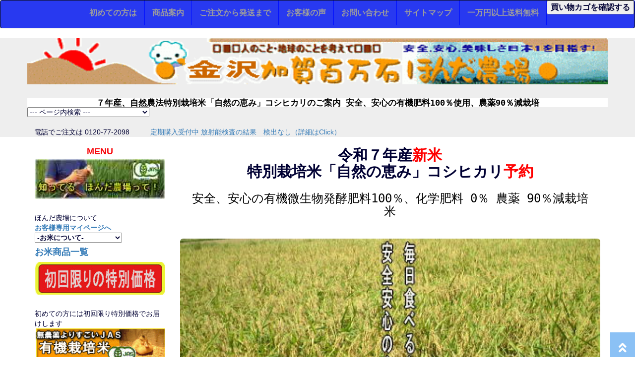

--- FILE ---
content_type: text/html
request_url: https://hondanojo.com/sizenmai-order.htm
body_size: 82828
content:
<!DOCTYPE html>
<html lang="en">
	<head>
   <link rel="stylesheet" href="https://use.fontawesome.com/releases/v5.6.4/css/all.css">
<div id="page_top"><a href="#"></a></div>
    <meta charset="utf-8">
	<meta http-equiv="X-UA-Compatible" content="IE=edge">
	<meta name="description" content="安全、安心、化学肥料ゼロ、有用微生物農法有機発酵肥料100％使用、農薬９０％減栽培で更に美味しさにこだわってで育てた自然農法特別栽培米コシヒカリのお米です。業務用卸価格で卸売りもします。">
    <meta name="keywords" content="減農薬米,特別栽培米,コシヒカリ,新米,米,こめ,こしひかり,たまごとお米のセット,米通信販売,検索,無農薬,有機米,通信販売,通販,JAS,自然,アトピー,アレルギー">
	<meta name="viewport" content="width=device-width, initial-scale=1">
    <title>自然農法特別栽培米自然の恵みコシヒカリ、化学肥料不使用、農薬90％減、有機肥料100％栽培の安全・安心の産直米。</title>
   <meta http-equiv="Content-Style-Type" content="text/css">
   <meta name="google-site-verification" content="EQ0rgQVO9CBSNywDQ6Gc1bYvd6wzIZS9EQXnoZZb-4E" />
   <meta name="globalsign-domain-verification" content="eNp8uH3aKMurot2cc1d258pGTGST8Xo-VFAy6Nadfp" />
    <meta http-equiv="Content-Script-Type" content="text/javascript">
    <!-- Bootstrap -->
	<!-- <link href="css/bootstrap.css" rel="stylesheet"> -->
	<link href="css/bootstrap-3.4.0.css" rel="stylesheet" type="text/css">
	<style type="text/css">
	.col-sm-8 {
}
    .col-sm-4 {
}
    .hidden-xs {
}
    .col-sm123 {
}
    .col-sm- {
}
    </style>
	<link href="common.css" rel="stylesheet" type="text/css">
<!-- HTML5 shim and Respond.js for IE8 support of HTML5 elements and media queries -->
	<!-- WARNING: Respond.js doesn't work if you view the page via file:// -->
	<!--[if lt IE 9]>
		  <script src="https://oss.maxcdn.com/html5shiv/3.7.2/html5shiv.min.js"></script>
		  <script src="https://oss.maxcdn.com/respond/1.4.2/respond.min.js"></script>
		<![endif]-->  <script language="JavaScript">
<!--HPB_SCRIPT_CODE_40
function _HpbJumpURLinNewWindow(url) 
{
  if (url != '')
  {
    window.open(url, '_blank','scrollbars=yes,width=600,height=800');
  }
}
//-->
	</script>
<script>
window.onload = function() {
    var cnt1 = document.forms.length;
    for(var i=0;i<cnt1;i++) {
        document.forms[i].action = document.forms[i].action.replace(/(http:|https:)\/\/cart.ec-sites.jp\/cart_step/gi, "https://cart.ec-sites.jp/sp_step");
    }
    var cnt2 = document.links.length;
    for(var i=0;i<cnt2;i++) {
        document.links[i].href = document.links[i].href.replace(/(http:|https:)\/\/cart.ec-sites.jp\/cart_step/gi, "https://cart.ec-sites.jp/sp_step");
    }
}
</script>  
      </head>
  <body>
 	  
	<nav class="navbar navbar-inverse nav-mb">
	 	    <!-- Brand and toggle get grouped for better mobile display -->
	    <div class="navbar-header">
	      <button type="button" class="navbar-toggle collapsed" data-toggle="collapse" data-target="#inverseNavbar1" aria-expanded="false"><span class="sr-only">Toggle navigation</span><span class="icon-bar"></span><span class="icon-bar"></span><span class="icon-bar"></span></button>
	      </div>
        <!-- Collect the nav links, forms, and other content for toggling -->
      <div class="collapse navbar-collapse" id="inverseNavbar1">
<ul class="nav navbar-nav navbar-right">
	<li><a href="https://www.hondanojo.com/kari_annai.htm">初めての方は</a></li>
        <li><a href="https://hondanojo.com/shohinannai.htm">商品案内</a></li>
        <li><a href="https://hondanojo.com/way_of_order.htm">ご注文から発送まで</a></li>
        <li><a href="https://hondanojo.com/okyakusamanokoe.htm">お客様の声</a></li>
        <li><a href="https://hondanojo.com/okyakusamanokoe1.html">お問い合わせ</a></li>
	<li><a href="https://www.hondanojo.com/sitemap3.html">サイトマップ</a></li>
        <li><a href="https://www.hondanojo.com/way_of_order.htm#souryou">一万円以上送料無料</a></li>
        <li><form action="https://cart.ec-sites.jp/sp_step/pc/kago/es_shop_id/2077/">
<input type="submit" value="買い物カゴを確認する">
</form>
</li>
        </ul>
      </div>
      <!-- /.navbar-collapse -->
    	  <!-- /.container-fluid -->
  </nav>
<div class="jumbotron">
  <div class="container">
    <div id="google_translate_element"></div><script type="text/javascript">
function googleTranslateElementInit() {
  new google.translate.TranslateElement({pageLanguage: 'ja', includedLanguages: 'en,ja,ko,zh-CN,zh-TW', layout: google.translate.TranslateElement.InlineLayout.SIMPLE}, 'google_translate_element');
}
</script><script type="text/javascript" src="//translate.google.com/translate_a/element.js?cb=googleTranslateElementInit"></script><a href="index.htm"><img src="picture/gif/hondalogo_top2.gif" alt="金沢加賀百万石ほんだ農場" width="1200" height="95" class="img-responsive"></a>
	  <h1 class="text-center"><strong>７年産、自然農法特別栽培米「自然の恵み」コシヒカリのご案内 安全、安心の有機肥料100％使用、農薬90％減栽培</strong></h1>
	  <select onChange="navi(this)">
<option value="">--- ページ内検索 --- </option>
 <option value="#tokusaimai">減農薬栽培米と特別栽培米</option>
 <option value="#sizen1.5w">特別栽培米「自然の恵み1,5kg」</option>
 <option value="#sizen2">特別栽培米「自然の恵み」2kg</option>
 <option value="#sizen5w">特別栽培米「自然の恵み」5kg</option>
  <option value="#sizen10w">特別栽培米「自然の恵み」10kg</option>
  <option value="#sizen15w">特別栽培米「自然の恵み」15kg</option>
  <option value="#sizen20w">特別栽培米「自然の恵み」20kg</option>
  <option value="#sizen30w">特別栽培米「自然の恵み」30kg</option>
   <option value="#sizenyoyaku">特別栽培米「自然の恵み」定期購入</option>
   <option value="#sizen1.5yg">定期購入自然の恵み1,5kg</option>
   <option value="#sizen1.5yg2">定期購入自然の恵み1,5kgX2</option>  
   <option value="#sizen2yg">定期購入自然の恵み2kg</option>
   <option value="#sizen2yg22">定期購入自然の恵み2kgX2</option>	
	<option value="#sizen2yg4">定期購入自然の恵み2kg白米玄米</option>  
   <option value="#sizen5yg">定期購入自然の恵み5kg</option>
	<option value="#sizen5yg2">定期購入自然の恵み5kgX2</option>
	<option value="#sizen5yg22">定期購入自然の恵み5kg白米玄米</option>  
	<option value="#sizen10yg">定期購入自然の恵み10kg</option>
	  <option value="#sizen15yg">定期購入自然の恵み15kg</option>
	   <option value="#sizen20yg">定期購入自然の恵み20kg</option>
	   <option value="#sizen30yg">定期購入自然の恵み30kg</option>
		
                    </select><br><br>　電話でご注文は 0120-77-2098　　　<a href="https://www.hondanojo.com/yoyaku/index.html">定期購入受付中</a>
    <a href="hosyano.html">
		放射能検査の結果　検出なし（詳細はClick） </a><br>
  </div><div align="center" class="col-sm-12 visible-xs">
      <h2 class="text-center"><span class="en">商品カテゴリー</span></h2>
    <div align="center" class="col-lg-12 visible-xs"> 
	<select onChange="navi(this)">
     <option value="">--- 商品カテゴリー --- </option>
     <option value="https://hondanojo.com/yuukimaishohin-annai.html">・有機栽培米</option>
      <option value="https://hondanojo.com/tokusaimaishohin-annai.html">・特別栽培米</option>
       <option value="https://hondanojo.com/kome_nakama.html">・美味しいお米</option>
       <option value="https://hondanojo.com/mochigenmai.html">・有機栽培もち米</option>
       <option value="https://hondanojo.com/yoyaku/index3.htm">・お米の定期購入</option>
        <option value="https://hondanojo.com/genmaiko_annai.html">・安心米粉</option>
        <option value="https://hondanojo.com/komenuka-annai.htm">・食べる米ぬか</option>
         <option value="https://hondanojo.com/tamagoshohinannai.htm">・健康卵</option>
         <option value="https://hondanojo.com/yasaiset.htm">・有機・無農薬野菜</option>
         <option  value="https://hondanojo.com/kenkousyokuhin.html">・安心の加工食品 </option>
		 <option value="https://hondanojo.com/smt/zoto.html">・贈答品</option>
		  <option value="https://hondanojo.com/gardening.htm">・ガーデニング資材</option>
		  <option value="https://hondanojo.com/emshouhin-annai.html">・ＥＭ菌関連商品</option>
		  <option value="https://hondanojo.com/emkeshohinannai.html">・ＥＭ化粧品</option>
		  <option value="https://hondanojo.com/noukigu.htm">・家庭用精米機等農機</option>
		  <option value="https://hondanojo.com/kutaniyakiannai.html">・九谷焼等の焼き物</option>
		<option value="https://hondanojo.com/emshouhin-annai.html#iryo">・快適衣料</option>
		</select><br>
		<select name="select2" onChange="navi(this)">
		<option value=""><b>お米の価格別</b></option>
          <option value="https://www.hondanojo.com/okome-order1000.html">1,000円以下のお米</option>
          <option value="https://www.hondanojo.com/okome-order2000.html">2,000円以下のお米</option>
          <option value="https://www.hondanojo.com/okome-order3000.html">3,000円以下のお米</option>
          <option value="https://www.hondanojo.com/okome-order4000.html">4,000円以下のお米</option>
          <option value="https://www.hondanojo.com/okome-order5000.html">5,000円以下のお米</option>
          <option value="https://www.hondanojo.com/okome-order6000.html">6,000円以下のお米</option>
          <option value="https://www.hondanojo.com/okome-order7000.html">7,000円以下のお米</option>
          <option value="https://www.hondanojo.com/okome-order8000.html">8,000円以下のお米</option>
          <option value="https://www.hondanojo.com/okome-order9000.html">9,000円以下のお米</option>
          <option value="https://www.hondanojo.com/okome-order10000.html">10,000円以下のお米</option>
          <option value="https://www.hondanojo.com/okome-order15000.html">15,000円以下のお米</option>
          <option value="https://www.hondanojo.com/okome-order20000.html">20,000円以下のお米</option>
			<option value="https://www.hondanojo.com/okome-order20001.html">20,001円以上のお米</option>
			</select><br>
		<select name="select2" onChange="navi(this)">
			<option value=""><b>お米の重量別</b></option>
          <option value="https://www.hondanojo.com/okome-order2k.htm">1,5kgと2kgのお米</option>
          <option value="https://www.hondanojo.com/okome-order5k.htm">5kgのお米</option>
          <option value="https://www.hondanojo.com/okome-order10k.htm">10kgのお米</option>
          <option value="https://www.hondanojo.com/okome-order15k.htm">15kgのお米</option>
          <option value="https://www.hondanojo.com/okome-order20k.htm">20kgのお米</option>
          <option value="https://www.hondanojo.com/okome-order30k.htm">30kgのお米</option>
          </select>	</div>
		<select name="select" onChange="navi(this)">
              <option value="">-お米について-</option>
        <option value="https://hondanojo.com/dejikame3.htm">お米の生長アルバム</option>
         <option value="https://www.hondanojo.com/nousagyou.htm">春の農作業風景</option>
         <option value="https://www.hondanojo.com/aigamo.htm">かわいいあいがも達</option>
          <option value="https://www.hondanojo.com/shinmai.htm">穫れたて新米</option>
          <option value="https://www.hondanojo.com/jikken.htm">ＥＭ米と一般米の違い</option>
          <option value="https://www.hondanojo.com/kome_tyozou.htm">貯蔵について</option>
          <option value="https://www.hondanojo.com/nenkankeiyaku.html">年間契約について</option>
          <option value="https://www.hondanojo.com/yoyaku/index.html">年間契約はこちら</option>
          <option value="https://www.hondanojo.com/yukisaibainituite.htm">有機栽培と無農薬栽培</option>
          <option value="https://www.hondanojo.com/jasnosikumi.htm">JAS有機認証制度</option>
         <option value="https://www.hondanojo.com/yukininteisyo.htm">有機農産物の認定農場</option>
        <option value="https://www.hondanojo.com/eco_ninteisho.htm">石川県エコ農業者</option>
         <option value="https://hondanojo.com/yukinougyosuisinho.htm">有機農業推進法 </option>
         <option value="https://www.hondanojo.com/idensikumikae.htm">遺伝子操作による危険性 </option>
		</select></div>
</div>
<div class="container">
<div class="col-sm-3 col-xs-12 hidden-xs">
  <h2 class="text-center">MENU</h2>
      <ul class="list-group">
        <a href="kari_annai.htm"><img src="picture/mene_honda2.jpg" class="img-responsive" alt="金沢加賀百万石ほんだ農場について" width="265" height="82" ></a>
          ほんだ農場について<br>
        <a href="https://cart.ec-sites.jp/cart_step/mypage/top/shid/2077/" target="_blank"><b>お客様専用マイページへ</b></a><b>
<select name="select" onChange="navi(this)">
                      <option value="">-お米について-</option>
                      <option value="https://hondanojo.com/dejikame3.htm">お米の生長アルバム</option>
                      <option value="https://www.hondanojo.com/nousagyou.htm">春の農作業風景</option>
                      <option value="https://www.hondanojo.com/aigamo.htm">かわいいあいがも達</option>
                      <option value="https://www.hondanojo.com/shinmai.htm">穫れたて新米</option>
                      <option value="https://www.hondanojo.com/jikken.htm">ＥＭ米と一般米の違い</option>
                      <option value="https://www.hondanojo.com/kome_tyozou.htm">貯蔵について</option>
                      <option value="https://www.hondanojo.com/nenkankeiyaku.html">年間契約について</option>
                      <option value="https://www.hondanojo.com/yoyaku/index.html">年間契約はこちら</option>
                      <option value="https://www.hondanojo.com/yukisaibainituite.htm">有機栽培と無農薬栽培</option>
                      <option value="https://www.hondanojo.com/jasnosikumi.htm">JAS有機認証制度</option>
                      <option value="https://www.hondanojo.com/yukininteisyo.htm">有機農産物の認定農場</option>
                      <option value="https://www.hondanojo.com/eco_ninteisho.htm">石川県エコ農業者</option>
                       <option value=
"https://hondanojo.com/yukinougyosuisinho.htm">有機農業推進法 </option>
                       <option value=
"https://www.hondanojo.com/idensikumikae.htm">遺伝子操作による危険性 </option>
			  </select></b><a href="okomeshohin-annai.html"><h4><strong>お米商品一覧</strong></h4></a>
        
          <a href="okome-order.htm"><img src="picture/gif/menu_newVisitor3.jpg" alt="お米の販売、初めての方には初回限り特別価格でお届けします" width="265" height="67" class="img-responsive"></a> 初めての方には初回限り特別価格でお届けします
        <a href="yuukimaishohin-annai.html"><img src="picture/gif/menu_yuki3.gif" alt="有機栽培米" width="265" height="69" class="img-responsive"></a>有機栽培米コシヒカリはこちらから<a href="tokusaimaishohin-annai.html"><img src="picture/gif/menu_tokusaimai.gif" alt="特別栽培米、無農薬栽培米" width="265" height="67" class="img-responsive"></a>無農薬栽培米、特別栽培米コシヒカリはこちら
        <a href="kome_nakama.html"><img src="picture/gif/menu_oisiokome.gif" alt="ほんだ農場の仲間達が作った美味しいお米" width="265" height="66" class="img-responsive"></a>          ほんだ農場の仲間達が作った美味しいお米 <a href="mochigenmai.html"><img src="picture/gif/menu_mocigome.gif" alt="無農薬栽培、有機栽培もち米" width="265" height="67" class="img-responsive"></a> 天日干し有機栽培もち米
		 <p><select name="select2" onChange="navi(this)">
			<option value=""><b>お米の価格別</b></option>
          <option value="https://www.hondanojo.com/okome-order1000.html">1,000円以下のお米</option>
          <option value="https://www.hondanojo.com/okome-order2000.html">2,000円以下のお米</option>
          <option value="https://www.hondanojo.com/okome-order3000.html">3,000円以下のお米</option>
          <option value="https://www.hondanojo.com/okome-order4000.html">4,000円以下のお米</option>
          <option value="https://www.hondanojo.com/okome-order5000.html">5,000円以下のお米</option>
          <option value="https://www.hondanojo.com/okome-order6000.html">6,000円以下のお米</option>
          <option value="https://www.hondanojo.comokome-order7000.html">7,000円以下のお米</option>
          <option value="https://www.hondanojo.com/okome-order8000.html">8,000円以下のお米</option>
          <option value="https://www.hondanojo.com/okome-order9000.html">9,000円以下のお米</option>
          <option value="https://www.hondanojo.com/okome-order10000.html">10,000円以下のお米</option>
          <option value="https://www.hondanojo.com/okome-order15000.html">15,000円以下のお米</option>
          <option value="https://www.hondanojo.com/okome-order20000.html">20,000円以下のお米</option>
          <option value="https://www.hondanojo.com/okome-order20001.html">20,001円以上のお米</option>
			</select></p>  
			<p><select name="select2" onChange="navi(this)">
			<option value=""><b>お米の重量別別</b></option>
          <option value="https://www.hondanojo.com/okome-order2k.htm">1,5kgと2kgのお米</option>
          <option value="https://www.hondanojo.com/okome-order5k.htm">5kgのお米</option>
          <option value="https://www.hondanojo.com/okome-order10k.htm">10kgのお米</option>
          <option value="https://www.hondanojo.com/okome-order15k.htm">15kgのお米</option>
          <option value="https://www.hondanojo.com/okome-order20k.htm">20kgのお米</option>
          <option value="https://www.hondanojo.com/okome-order30k.htm">30kgのお米</option>
          </select></p> 
        <a href="komenuka-annai.htm"><img src="picture/gif/menu_komenuka.gif" alt="無農薬栽培、有機栽培、特別栽培米ぬか" width="265" height="64" class="img-responsive"></a>美肌へのアプローチ 食べる米ぬか<a href="genmaiko_annai.html"><img src="picture/gif/menu_komeko.gif" alt="安全安心の有機栽培米を挽いた米粉" width="265" height="67" class="img-responsive"></a>安全安心の無農薬栽培米、有機栽培米を粉に挽きました
		<a href="komekobread.html"><img src="picture/kasi/komeko_rollcake5.jpg" alt="安全安心の有機栽培米粉を使用した米粉パン" width="265" height="66" class="img-responsive"></a>安全安心の無農薬、有機米粉使用の米粉パン 	 
		<a href="yoyaku/index3.htm"><img src="picture/png/rogo_banner_1.png" alt="安全安心の有機栽培米を挽いた米粉" width="265" height="67" class="img-responsive"></a>有機栽培米、無農薬栽培米など安全安心のお米の定期購入
		<br><strong>Ｌ</strong><a href="yoyaku/index3.htm">安全安心の有機栽培米を定期購入する</a><br>
		<strong>Ｌ</strong><a href="yoyaku/index4.html">安全安心の特別栽培米を定期購入する</a><br>
		<strong>Ｌ</strong><a href="yoyaku/index2.html">安全安心のエコ栽培米を定期購入する</a><a href="nenkankeiyaku.html"><img src="picture/png/menu_nenkankeiyakunituites.png" alt="安全安心のお米の定期購入について" width="265" height="67" class="img-responsive"></a>お米の定期購入をお考えの方は一読ください。<a href="tamagoshohinannai.htm"><img src="picture/gif/menu_tamago.gif" alt="健康卵" width="265" height="72" class="img-responsive"></a>安全安心の健康卵<a href="yasaiset.htm"><img src="picture/gif/menu_munouyakuyasai.gif" alt="無農薬栽培、有機栽培野菜" width="265" height="67" class="img-responsive"></a>農薬、化学肥料を使用しない無農薬野菜<a href="kenkousyokuhin.html"><img src="picture/gif/menu_kakousyokuhin.gif" alt="有機みそ手作りみそ、甘酒、醬油、切り餅など安全安心の加工食品" width="265" height="67" class="img-responsive"></a>有機みそ手作りみそ、甘酒、醤油、切り餅など安全安心の加工食品
		<br>
		<a href="yuukisyokuhin.html"><strong>Ｌ</strong>安全安心の有機ＪＡＳ認証の加工食品を一ページにまとめました</a>
		<a href="gardening.htm"><img src="picture/gif/menu_sizai2.gif" alt="安全安心の無農薬や有機栽培に適した農業資材" width="265" height="72" class="img-responsive"></a>安全、安心の無農薬栽培生産資材<a href="emsyokuhin-annai.html"><img src="picture/gif/menu_em.gif" alt="ＥＭ商品" width="265" height="64" class="img-responsive"></a>有用微生物環境改善微生物資材<a href="emkeshohinannai.html"><img src="picture/gif/menu_emkesyouhin1.gif" alt="安全安心のEMkesyouhinn " width="265" height="66" class="img-responsive"></a>EM使用安全、安心のプロハーブ化粧品<a href="noukigu.htm"><img src="picture/gif/menu_noukigu3.gif" alt="家庭で使う精米機など" width="265" height="72" class="img-responsive"></a>家庭で使う精米機や低温米びつ<a href="set-order.htm"><img src="picture/gif/menu_present.gif" alt="安全で安心して贈れる贈答品" width="265" height="67" class="img-responsive"></a>安全、安心の贈り物に無農薬栽培のお米<a href="kutaniyakiannai.html"><img src="picture/gif/menu_yakimono.gif" alt="石川県能美市の伝統工芸品「九谷焼」" width="265" height="63" class="img-responsive"></a>地元の焼き物九谷焼<a href="yukisaibai.htm"><img src="picture/gif/menu_yukisaibai.gif" alt="有機栽培について" width="265" height="74" class="img-responsive"></a>無農薬栽培よりすごい有機栽培について<a href="dejikame3.htm"><img src="picture/gif/menu_okomenoseichyo.gif" alt="有機栽培のお米ができるまで" width="265" height="75" class="img-responsive"></a>23年間有機栽培生産取り組み<a href="kome_tyozou.htm"><img src="picture/gif/menu_hokan.gif" alt="お米の貯蔵、保管について" width="265" height="65" class="img-responsive"></a>お米の貯蔵、保管について<a href="dejikame3.htm"><img src="picture/nae/nae5-6.jpg" alt="有機栽培のお米ができるまで" width="265" height="176" class="img-responsive"></a>稲の生長<a href="nousagyou.htm"><img src="picture/nousagyou/nosagyou-koun2.jpg" alt="有機栽培のお米ができるまで春の農作業風景" width="265" height="199" class="img-responsive"></a>春の農作業風景<a href="shinmai.htm"><img src="picture/JO.H/JO.H/photo/totta-shinnmai.gif" alt="有機栽培のお米ができるまで" width="265" height="228" class="img-responsive"></a>有機栽培とれたて新米
            <p><a href="https://cart.ec-sites.jp/cart_step/mypage/top/shid/2077/" target="_blank"><b>会員様専用マイページへ</b><br>・会員情報変更・</a></p>
          
          <p><a href="http://blog.goo.ne.jp/hondamk_1944"><font color="#0000ff"><strong> ブログ </strong></font></a></p>
         
            <p class="text-center"><a href="kari_annai.htm"><img src="picture/png/jpg/kawasima.gif" alt="メールや電話でお答えしています" width="125" height="180" class="img-responsive col-sm-offset-2"></a></p>
              <p>メール、電話でお答えしています。
              川嶋理栄です。よろしく</p>
          
      </ul>
  </div>
<div class="container clearfix">
    <div align="center" class="col-sm-9">
          <h2><b>令和７年産<span class="moji_red">新米</span><br>
            特別栽培米「自然の恵み」コシヒカリ<a href="#sizenyoyaku"><span class="en">予約</span></a></b></h2>
          <div align="center" class="col-sm-12">
            <h3>安全、安心の有機微生物発酵肥料100％、化学肥料 0％ 農薬 90％減栽培米</h3>
          </div>
          <figure><img src="picture/tanbo/in6b1.jpg" alt="特別栽培米こしひかり「自然の恵み」のページ" width="1100" height="732" class="img-responsive img-rounded">
            <figcaption>自然農法特別栽培米栽培状況</figcaption>
          </figure><br>
          霊　峰　白　山　の　清　流を　頂　い　て　安　全、安　心　の　米　作　り<b><br>
            「自然の恵み」が大相撲
            モンゴル巡業にお供しました</b></div>
    
    <div align="center" class="col-sm-4">
      <b> 初めて注文する方「お試し版」</b>
		<br><span class="en">完売しました。</span>
      <figure><a href="okome-order.htm#point8"><img src="picture/png/botan_chumon1.gif" alt="お試し版注文フォームに飛ぶ" width="350" height="70" class="img-responsive"/></a>
        <figcaption>初回限りの特別価格「お試し版」</figcaption>
      </figure>
       </div>
    <div align="center" class="col-sm-5">
      <b>今すぐ注文する</b>
		<br><span class="en">しばらくお待ちください。</span>
		<br>
      <figure><a href="#point1"><img src="picture/png/botan_chumon1.gif" alt="注文フォームに飛ぶ" width="350" height="70" class="img-responsive"/> </a>
        <figcaption>直ぐに注文する箇所へ</figcaption>
      </figure>
     
    </div>
    
    
    <div align="center" class="col-sm-9">
      <h4><b>令和７年産「自然の恵み」の定期購入はこちら、年間を通してお届けします。</b></h4>
		<br><span class="en">完売しました。</span>
      <figure><a href="#sizenyoyaku"><img src="picture/banner/image_teikikouny6.gif" alt="お米の定期購入" width="350" height="62" class="img-responsive img-rounded"> </a>
        <figcaption>自然の恵みコシヒカリの定期購入へ</figcaption>
      </figure>
     
    </div>
    <div class="col-sm-4"> <font size="4"><a href="sizenmai-order.htm#zoutou"><b><font color="#ff0000" face="ＭＳ Ｐゴシック, Osaka, ヒラギノ角ゴ Pro W3">お米ギフト</font></b></a><font face="ＭＳ Ｐゴシック, Osaka, ヒラギノ角ゴ Pro W3"><br>
      </font></font><br>
      <font size="3" face="ＭＳ Ｐゴシック, Osaka, ヒラギノ角ゴ Pro W3">出産祝い、入学祝、
        七五三、米寿の
        各内祝い、
        
        法事のお返し、お中元、
        お歳暮、開店のお祝い、
        結婚のお祝い、
        敬老の日の贈り物に、
        米券をご利用ください<br>
        <b><a href="sizenmai-order.htm#zoutou"><font color="#ff0000" size="4" face="ＭＳ Ｐゴシック, Osaka, ヒラギノ角ゴ Pro W3">サンプル</font></a></b></font><br>
      <p><a onClick="_HpbJumpURLinNewWindow('okomeken.htm');" href="javascript:void(0)"><img src="picture/kome/image_komekens.gif" alt="米券" width="300" height="194" class="img-responsive" border="0"></a>
		  <span class="en">出産祝い、入学祝、七五三、米寿の各内祝い</span></p>
      <p><b><font color="#750075">お米券</font>を贈りませんか</b>。ほんだ農場から美味しいお米を直接お届けします。<a onClick="_HpbJumpURLinNewWindow('okomeken.htm');" href="javascript:void(0)"><font color="#0000ff" size="3">画像をクリックすると大きく表示</font></a></p>
    </div>
    <div align="center" class="col-sm-5"> <img src="picture/kome/image_komezoutou.jpg" alt="贈答用お米" width="250" height="345" class="img-responsive">
      <p><strong>贈答用　5ｋｇ　10ｋｇ<br>
      </strong></p>
      <p><b>法事のお返し、お中元、お歳暮、開店のお祝い、<br>
        <br>
        結婚のお祝い、敬老の日の贈り物に</b></p>
    </div>
    
    <div class="col-sm-9"> <a id="tokusaimai"></a>
      <h3><span class="en">減農薬栽培と</span><b>特別栽培米について</b></h3>
      <h3><b>特別栽培の減農薬栽培米「自然の恵み」って？</b></h3>
      <p class="text-left">1950年代後半までは化学肥料をほとんど使用しない、有機肥料中心の農業であった。</p>
      <p class="text-left">そのため、天候によって収量や品質が大きく変動した。</p>
      <p class="text-left">高度成長期以降は農機具と農薬、化学肥料の普及で重労働の除草から解放されると同時に収量が安定しまた。</p>
      <p class="text-left">除草剤の普及もあって労働力が大幅に削減できたことから農薬、化学肥料の多用による農業が普及した。</p>
      <p class="text-left">しかし、使用する生産者や食する消費者、環境に有害であることから
        過度の農薬、化学肥料の使用が控えられることになり、無農薬栽培、減農薬栽培が注目を浴びることとなった。</p>
      <p class="text-left">しかし、無農薬栽培、減農薬栽培と表示することで高く売れることから、農薬を大量に使用しながら無農薬栽培や減農薬栽培、低農薬栽培などと言って販売するケースが見られるようになった。</p>
      <p class="text-left">また、減農薬栽培、無農薬栽培の表示基準があいまいなこともあって2001年に農水省が特別栽培農産物に係るガイドラインを
      作って規制して無農薬栽培や減農薬栽培の言葉は用いずに農薬不使用、農薬５０％以下で何割節減と表示することとされている。「自然の恵み」は90％以上農薬を削減し、化学肥料は全く使用品で有機肥料を100％使用した栽培です。</p>
      <br>
      <p>農水省の特別栽培農産物に係る表示ガイドラインで次のように示されています。</p>
      <br>
      <p> 改正平成１５年（2003）５月２６日１５総合第９５０号</p>
      <br>
      <p class="text-left"> 第１　適用の範囲　農産物　（野菜及び果実（加工したものを除く）並びに穀類、豆類、茶等で乾燥調整した
        
        もの）で不特定多数の消費者に販売されるものに適用する。<br>
        <br>
        とされています。<br>
        <br>
        栽培方法　：農産物を生産するときに使用される農薬の使用回数がその地域の同時期に慣行的に行わ
        
        れている使用回数の５割以下であること。<br>
        <br>
        化学肥料の窒素成分量が栽培地が属する地域の５割以下であること。<br>
        <br>
        特別栽培米とは特別栽培農産物をとう精（精米)したものとなっております。<br>
        <br>
        JAS認定機関に登録したJAS有機栽培以外は無農薬栽培も減農薬栽培、低農薬栽培も特別栽培の農薬、化学肥料不使用、農薬、化学肥料○○減栽培となります。<br>
        <br>
      </p>
    </div>
    
    <div align="center" class="col-sm-9">
      <h2><a id="point1"></a>令和７年産新米<span class="en">&nbsp;</span>
        石川県産特別栽培米<br><br>「自然の恵み」コシヒカリ<span class="en">白米、5分搗き、食用玄米</span> 化学肥料ゼロ<br><br>（不使用）有機100％栽培、農薬90％減栽培<font color="#FF0000" size="5" face="ＭＳ Ｐゴシック, Osaka, ヒラギノ角ゴ Pro W3">（１万円以上送料無料）<br>
        </font></h2>
    </div>
    <div align="center" class="col-sm-3"><a id="sizen1.5w"></a>
      <h3><strong>特別栽培減農薬米「自然の恵み」白米、5分搗米、食用玄米1,5kg</strong></h3>
      <img src="picture/png/sizen1,5w.png" alt="特別栽培減農薬米「自然の恵」 １.５ｋｇ白米、5分搗き米、食用玄米" width="222" height="295" class="img-responsive">
      <h4><strong>特別栽培減農薬米「自然の恵み」1,5kg<span class="en">2,100円</span></strong></h4>
      長期間間有用微生物と有機肥料で育て、農薬は90％減の田植え初期に除草剤一度だけの安全性の高い栽培方法で栽培した玄米を1,5kgの白米にしました。
  <h5><strong>特別栽培減農薬米「自然の恵み」1,5kg</strong></h5>
  <script type="text/javascript" charset="utf-8">es_item_id=108;es_shop_id=2077;es_settings={'encode':'utf-8','kago_ssl_type':'https://'}</script>
  <script type="text/javascript" charset="utf-8" src="https://js1.ec-sites.jp/syncro.js"></script>
  <noscript>
  <img src="https://imagelib.ec-sites.net/kago/json.gif"  alt="買い物かごに入れる">
  </noscript>
    =============== </div>
    <div align="center" class="col-sm-3"> <a id="sizen2"></a>
      <h3><strong>特別栽培減農薬米「自然の恵み」白米、5分搗米、食用玄米
        2kg</strong></h3>
      <img src="picture/png/sizen2w.png" alt="特別栽培減農薬米「自然の恵」 2ｋｇ白米、5分搗き米、食用玄米" width="222" height="295" class="img-responsive">
      <h4><strong>特別栽培減農薬米「自然の恵み」
        2kg<span class="en">2,700円</span></strong></h4>
      長期間間有用微生物と有機肥料で育て、農薬は90％減の田植え初期に除草剤一度だけの安全性の高い栽培方法で栽培した玄米を2kgの白米にしました。
  <h5><strong>特別栽培減農薬米「自然の恵み」2kg</strong></h5>
  <script type="text/javascript" charset="utf-8">es_item_id=110;es_shop_id=2077;es_settings={'encode':'utf-8','kago_ssl_type':'https://'}</script>
  <script type="text/javascript" charset="utf-8" src="https://js1.ec-sites.jp/syncro.js"></script>
  <noscript>
  <img src="https://imagelib.ec-sites.net/kago/json.gif"  alt="買い物かごに入れる">
  </noscript>
      ===============
  <p></p>
    </div>
    <div align="center" class="col-sm-3"><a id="sizen5w"></a>
      <h3><strong>特別栽培減農薬米「自然の恵み」白米、5分搗米、食用玄米
        5kg</strong></h3>
      <img src="picture/png/sizen5w.png" alt="特別栽培減農薬米「自然の恵」 5ｋｇ白米、5分搗き米、食用玄米" width="222" height="295" class="img-responsive">
      <h4><strong>特別栽培減農薬米「自然の恵み」
        5kg<span class="en"> 6,750円</span></strong></h4>
      長期間間有用微生物と有機肥料で育て、農薬は90％減の田植え初期に除草剤一度だけの安全性の高い栽培方法で栽培した玄米を5kgの白米にしました。
  <h5><strong>特別栽培減農薬米「自然の恵み」5kg</strong></h5>
  <script type="text/javascript" charset="utf-8">es_item_id=112;es_shop_id=2077;es_settings={'encode':'utf-8','kago_ssl_type':'https://'}</script>
  <script type="text/javascript" charset="utf-8" src="https://js1.ec-sites.jp/syncro.js"></script>
  <noscript>
  <img src="https://imagelib.ec-sites.net/kago/json.gif" alt="買い物かごに入れる">
  </noscript>
      ===============
  <p></p>
    </div>
    <div align="center" class="col-sm-4"><a id="sizen10w"></a>
      <h3><b>特別栽培減農薬米「自然の恵み」白米、5分搗米、食用玄米
      10kg </b></h3>
      <img src="picture/png/sizen10w.png" alt="特別栽培減農薬米「自然の恵」 10ｋｇ白米、5分搗き米、食用玄米" width="222" height="295" class="img-responsive">
      <h4><b>特別栽培減農薬米「自然の恵み」</b><span class="en">
        10kg 13,400円</span></h4>
      長期間間有用微生物と有機肥料で育て、農薬は90％減の田植え初期に除草剤一度だけの安全性の高い栽培方法で栽培した玄米を10kgの白米にしました。
  
  <script type="text/javascript" charset="utf-8">es_item_id=115;es_shop_id=2077;es_settings={'encode':'utf-8','kago_ssl_type':'https://'}</script>
  <script type="text/javascript" charset="utf-8" src="https://js1.ec-sites.jp/syncro.js"></script>
  <noscript>
  <img src="https://imagelib.ec-sites.net/kago/json.gif"  alt="買い物かごに入れる">
  </noscript>
      ===============    </div>
    <div align="center" class="col-sm-4"><a id="sizen15w"></a>
      <h3><b>特別栽培減農薬米「自然の恵み」白米、5分搗米、食用玄米
        15kg</b></h3>
      <img src="picture/png/sizen15w.png" alt="特別栽培減農薬米「自然の恵」 15ｋｇ白米、5分搗き米、食用玄米" width="222" height="295" class="img-responsive">
      <h4><b>特別栽培減農薬米「自然の恵み」<span class="en"> 15kg 21,450円</span></b></h4>
      長期間間有用微生物と有機肥料で育て、農薬は90％減の田植え初期に除草剤一度だけの安全性の高い栽培方法で栽培した玄米を15kgの白米にしました。
  <h4><b>特別栽培減農薬米「自然の恵み」15kg</b></h4><br>
  <script type="text/javascript" charset="utf-8">es_item_id=118;es_shop_id=2077;es_settings={'encode':'utf-8','kago_ssl_type':'https://'}</script>
  <script type="text/javascript" charset="utf-8" src="https://js1.ec-sites.jp/syncro.js"></script>
  <noscript>
  <img src="https://imagelib.ec-sites.net/kago/json.gif"  alt="買い物かごに入れる">
  </noscript>
      ===============
 </div>
    <div align="center" class="col-sm-4"><a id="sizen20w"></a>
      <h3><b>特別栽培減農薬米「自然の恵み」白米、5分搗米、食用玄米
        20kg</b></h3>
      <img src="picture/png/sizen20w.png" alt="特別栽培減農薬米「自然の恵」 20ｋｇ白米、5分搗き米、食用玄米" width="222" height="295" class="img-responsive">
      <h4><b>特別栽培減農薬米「自然の恵み」<span class="en"> 20kg 28,500円</span></b></h4>
      長期間間有用微生物と有機肥料で育て、農薬は90％減の田植え初期に除草剤一度だけの安全性の高い栽培方法で栽培した玄米を20kgの白米にしました。送料無料でお届けします。
  <h4><b>特別栽培減農薬米「自然の恵み」20kg</b></h4><br>
  <script type="text/javascript" charset="utf-8">es_item_id=121;es_shop_id=2077;es_settings={'encode':'utf-8','kago_ssl_type':'https://'}</script>
  <script type="text/javascript" charset="utf-8" src="https://js1.ec-sites.jp/syncro.js"></script>
  <noscript>
  <img src="https://imagelib.ec-sites.net/kago/json.gif"  alt="買い物かごに入れる">
  </noscript>
      ===============
  
 </div>
    <div align="center" class="col-sm-4"><a id="sizen30w"></a>
      <h3><b>特別栽培減農薬米「自然の恵み」白米、5分搗米、食用玄米
      30kg</b></h3>
      <img src="picture/png/sizen30w.png" alt="特別栽培減農薬米「自然の恵」 30ｋｇ白米、5分搗き米、食用玄米" width="222" height="295" class="img-responsive">
      <h4><b>特別栽培減農薬米「自然の恵み」<span class="en"> 30kg 42,300円</span></b></h4>
      長期間間有用微生物と有機肥料で育て、農薬は90％減の田植え初期に除草剤一度だけの安全性の高い栽培方法で栽培した玄米を30kgの白米にしました。送料無料でお届けします。
  <h4><b>特別栽培減農薬米「自然の恵み」30kg</b></h4>
  <script type="text/javascript" charset="utf-8">es_item_id=124;es_shop_id=2077;es_settings={'encode':'utf-8','kago_ssl_type':'https://'}</script>
  <script type="text/javascript" charset="utf-8" src="https://js1.ec-sites.jp/syncro.js"></script>
  <noscript>
  <img src="https://imagelib.ec-sites.net/kago/json.gif"  alt="買い物かごに入れる">
  </noscript>
      ===============
  <p></p>
  <a name="sizen1b"></a></div>
    <div align="center" class="col-sm-4"><a id="sizen30w2"></a>
      <h3><b>特別栽培減農薬米「自然の恵み」 業務用米30kg</b></h3>
      <img src="picture/png/sizen30w.png" alt="特別栽培減農薬米「自然の恵」 30ｋｇ" width="222" height="295" class="img-responsive">
      <h4><b>特別栽培減農薬米「自然の恵み」業務用米<span class="en"> 30kg 42,000円</span></b></h4>
      長期間間有用微生物と有機肥料で育て、農薬は90％減の田植え初期に除草剤一度だけの安全性の高い栽培方法で栽培した玄米を30kgの白米にしました。送料無料でお届けします。
  <h4><b>特別栽培減農薬米「自然の恵み」業務用米30kg</b></h4>
  <script type="text/javascript" charset="utf-8">es_item_id=125;es_shop_id=2077;es_settings={'encode':'utf-8','kago_ssl_type':'https://'}</script>
  <script type="text/javascript" charset="utf-8" src="https://js1.ec-sites.jp/syncro.js"></script>
  <noscript>
  <img src="https://imagelib.ec-sites.net/kago/json.gif"  alt="買い物かごに入れる">
  </noscript>
      ===============
  <p></p>
  <a name="sizen1b"></a></div>
    <div class="col-sm-2"><p class="top text-right"><strong><a href="sizenmai-order.htm"><img src="picture/gif/b_lis020.gif" alt="ページのトップへ" width="15" border="0">ページの先頭へ</a></strong> </p></div>
      <section>
  <div align="center" class="col-ms-12 visible-xs">
        <h2 class="text-center"><span class="moji_red">商品カテゴリー</span></h2><div align="center" class="col-lg-12 visible-xs"> 
	<select onChange="navi(this)">
     <option value="">--- 商品カテゴリー --- </option>
     <option value="https://hondanojo.com/yuukimaishohin-annai.html">・有機栽培米</option>
      <option value="https://hondanojo.com/tokusaimaishohin-annai.html">・特別栽培米</option>
       <option value="https://hondanojo.com/kome_nakama.html">・美味しいお米</option>
       <option value="https://hondanojo.com/mochigenmai.html">・有機栽培もち米</option>
       <option value="https://hondanojo.com/yoyaku/index3.htm">・お米の定期購入</option>
        <option value="https://hondanojo.com/genmaiko_annai.html">・安心米粉</option>
        <option value="https://hondanojo.com/komenuka-annai.htm">・食べる米ぬか</option>
         <option value="https://hondanojo.com/tamagoshohinannai.htm">・健康卵</option>
         <option value="https://hondanojo.com/yasaiset.htm">・有機・無農薬野菜</option>
         <option  value="https://hondanojo.com/kenkousyokuhin.html">・安心の加工食品 </option>
		 <option value="https://hondanojo.com/smt/zoto.html">・贈答品</option>
		  <option value="https://hondanojo.com/gardening.htm">・ガーデニング資材</option>
		  <option value="https://hondanojo.com/emshouhin-annai.html">・ＥＭ菌関連商品</option>
		  <option value="https://hondanojo.com/emkeshohinannai.html">・ＥＭ化粧品</option>
		  <option value="https://hondanojo.com/noukigu.htm">・家庭用精米機等農機</option>
		  <option value="https://hondanojo.com/kutaniyakiannai.html">・九谷焼等の焼き物</option>
		</select><br>
		<select name="select2" onChange="navi(this)">
		<option value=""><b>お米の価格別</b></option>
          <option value="https://www.hondanojo.com/okome-order1000.html">1,000円以下のお米</option>
          <option value="https://www.hondanojo.com/okome-order2000.html">2,000円以下のお米</option>
          <option value="https://www.hondanojo.com/okome-order3000.html">3,000円以下のお米</option>
          <option value="https://www.hondanojo.com/okome-order4000.html">4,000円以下のお米</option>
          <option value="https://www.hondanojo.com/okome-order5000.html">5,000円以下のお米</option>
          <option value="https://www.hondanojo.com/okome-order6000.html">6,000円以下のお米</option>
          <option value="https://www.hondanojo.com/okome-order7000.html">7,000円以下のお米</option>
          <option value="https://www.hondanojo.com/okome-order8000.html">8,000円以下のお米</option>
          <option value="https://www.hondanojo.com/okome-order9000.html">9,000円以下のお米</option>
          <option value="https://www.hondanojo.com/okome-order10000.html">10,000円以下のお米</option>
          <option value="https://www.hondanojo.com/okome-order15000.html">15,000円以下のお米</option>
          <option value="https://www.hondanojo.com/okome-order20000.html">20,000円以下のお米</option>
			<option value="https://www.hondanojo.com/okome-order20001.html">20,001円以上のお米</option>
			</select><br>
		<select name="select2" onChange="navi(this)">
			<option value=""><b>お米の重量別</b></option>
          <option value="https://www.hondanojo.com/okome-order2k.htm">1,5kgと2kgのお米</option>
          <option value="https://www.hondanojo.com/okome-order5k.htm">5kgのお米</option>
          <option value="https://www.hondanojo.com/okome-order10k.htm">10kgのお米</option>
          <option value="https://www.hondanojo.com/okome-order15k.htm">15kgのお米</option>
          <option value="https://www.hondanojo.com/okome-order20k.htm">20kgのお米</option>
          <option value="https://www.hondanojo.com/okome-order30k.htm">30kgのお米</option>
          </select>
		<select name="select" onChange="navi(this)">
		  <option value="">-お米について-</option>
		  <option value="https://hondanojo.com/dejikame3.htm">お米の生長アルバム</option>
		  <option value="https://www.hondanojo.com/nousagyou.htm">春の農作業風景</option>
		  <option value="https://www.hondanojo.com/aigamo.htm">かわいいあいがも達</option>
		  <option value="https://www.hondanojo.com/shinmai.htm">穫れたて新米</option>
		  <option value="https://www.hondanojo.com/jikken.htm">ＥＭ米と一般米の違い</option>
		  <option value="https://www.hondanojo.com/kome_tyozou.htm">貯蔵について</option>
		  <option value="https://www.hondanojo.com/nenkankeiyaku.html">年間契約について</option>
		  <option value="https://www.hondanojo.com/yoyaku/index.html">年間契約はこちら</option>
		  <option value="https://www.hondanojo.com/yukisaibainituite.htm">有機栽培と無農薬栽培</option>
		  <option value="https://www.hondanojo.com/jasnosikumi.htm">JAS有機認証制度</option>
		  <option value="https://www.hondanojo.com/yukininteisyo.htm">有機農産物の認定農場</option>
		  <option value="https://www.hondanojo.com/eco_ninteisho.htm">石川県エコ農業者</option>
		  <option value="https://hondanojo.com/yukinougyosuisinho.htm">有機農業推進法 </option>
		  <option value="https://www.hondanojo.com/idensikumikae.htm">遺伝子操作による危険性 </option>
		  </select>
        </div>
</div></section> <section>

        <div align="center" class="col-sm-12"><a id="sizenyoyaku"></a>
          <h2><b>令和７年産米定期購入のご案内<br>
            特別栽培減農薬米コシヒカリ「自然の恵み」 <br>
            安全、安心の有機肥料100％、化学肥料ゼロ栽培（不使用）農薬90％減栽培米　電話でご注文は 0120-77-2098</b></h2>
          <h3><span class="en">※</span>年に<span class="en">3回以上</span>の予約からご利用ください。送料無料、割引価格+ポイント付きで定期購入が出来ます。（<span class="en">注：</span>送料1回、1梱包につき北海道950円、沖縄1,400円追加されます。）</h3>
          <h3><span class="en"><strong>送料無料 予約割引価格+ポイントが付与されます。</strong></span></h3>
          <h3><span class="en">※</span>ご予約フォームの使い方</h3>
          <p class="text-left">＜例＞ ９月・10月・11月・12月・1月に1袋ずつ配送希望の場合 <br>
            <span class="en"><b>①</b></span>発送月を空欄に入力<span class="en"><b>→<br>
              ②</b></span>カートに入れるボタンの隣の<span class="moji_red"><strong>個数確定欄</strong></span>に発送月の回数を<strong>忘れずに</strong>入力<strong>→</strong><img src="picture/png/gif/kosuu4.jpg" width="202" height="80" alt="カート"><br>
            <span class="en">③</span>カートに入れるClick&nbsp; &nbsp; <br>
            <br>
            <span class="moji_red"><b>注</b></span>この予約フォームで初めてご予約される場合は旧のID、パスワードではエラーになる場合があります。新規登録してお進みください。</p>
        </div>
        <div align="center" class="col-sm-3"><a id="sizen1.5yg"></a>
         <h3><b>特別栽培減農薬米「自然の恵み」白米、5分搗米、食用玄米</b></h3><img src="picture/png/sizen1,5ws.gif" alt="（予）「自然の恵み」を定期購入をする" width="185" height="248" class="img-responsive"/>
          <h3><img src="picture/png/gif/teikikonyu1.jpg" alt="定期購入をする" width="180" height="42" class="img-responsive"/></h3>
          <h4><strong>（予）「自然の恵み」1.5Kg<span class="en"> &nbsp;2,368円</span>（送料無料）</strong></h4>
          <b>予約回数は数量欄に入力してカートに入れて下さい</b><br>
          <script type="text/javascript" charset="utf-8">es_item_id=1240;es_shop_id=2077;es_settings={'encode':'utf-8','kago_ssl_type':'https://'}</script>
          <script type="text/javascript" charset="utf-8" src="https://js1.ec-sites.jp/syncro.js"></script>
          <noscript>
            <img src="https://imagelib.ec-sites.net/kago/json.gif"  alt="カートに入れる">
            </noscript>
        </div>
        <div align="center" class="col-sm-3"><a id="sizen1.5yg2"></a>
          <h3><b>特別栽培減農薬米「自然の恵み」白米、5分搗米、食用玄米</b></h3><img src="picture/png/sizen1,5ws.gif" alt="（予）「自然の恵み」を定期購入をする" width="185" height="248" class="img-responsive"/><h3><img src="picture/png/gif/teikikonyu1.jpg" alt="定期購入をする" width="180" height="42" class="img-responsive"/></h3>
          <h4><strong>（予）「自然の恵み」1.5KgX2（3kg）<span class="en"> &nbsp;3,936円</span>（送料無料）</strong></h4>
          <b>予約回数は数量欄に入力してカートに入れて下さい</b><br>
          <script type="text/javascript" charset="utf-8">es_item_id=2970;es_shop_id=2077;es_settings={'encode':'utf-8','kago_ssl_type':'https://'}</script>
          <script type="text/javascript" charset="utf-8" src="https://js1.ec-sites.jp/syncro.js"></script>
          <noscript>
            <img src="https://imagelib.ec-sites.net/kago/json.gif"  alt="カートに入れる">
            </noscript>
        </div>
        <div align="center" class="col-sm-3"><a id="sizen2yg"></a>
          <h3><b>特別栽培減農薬米「自然の恵み」白米、5分搗米、食用玄米</b></h3><img src="picture/png/sizen1,5ws.gif" alt="（予）「自然の恵み」を定期購入をする" width="185" height="248" class="img-responsive"/><h3><img src="picture/png/gif/teikikonyu1.jpg" alt="定期購入をする" width="180" height="42" class="img-responsive"/></h3>
          <h4><strong>（予）「自然の恵み」2Kg<span class="en"> 2,985円</span>（送料無料）</strong></h4>
          <b>予約回数は数量欄に入力してカートに入れて下さい</b><br>
          <script type="text/javascript" charset="utf-8">es_item_id=2975;es_shop_id=2077;es_settings={'encode':'utf-8','kago_ssl_type':'https://'}</script>
          <script type="text/javascript" charset="utf-8" src="https://js1.ec-sites.jp/syncro.js"></script>
          <noscript>
            <img src="https://imagelib.ec-sites.net/kago/json.gif"  alt="カートに入れる">
          </noscript>
        </div>
        <div align="center" class="col-sm-3"><a id="sizen2yg22"></a>
			<h3><b>特別栽培減農薬米「自然の恵み」白米、5分搗米、食用玄米</b></h3><img src="picture/png/sizen1,5ws.gif" alt="（予）「自然の恵み」を定期購入をする" width="185" height="248" class="img-responsive"/><h3><img src="picture/png/gif/teikikonyu1.jpg" alt="定期購入をする" width="180" height="42" class="img-responsive"/></h3>
          <h4><strong>（予）「自然の恵み」2KgX2（4kg）<span class="en"> &nbsp;5,170円</span>（送料無料）</strong></h4>
          <b>予約回数は数量欄に入力してカートに入れて下さい</b><br>
          <script type="text/javascript" charset="utf-8">es_item_id=2976;es_shop_id=2077;es_settings={'encode':'utf-8','kago_ssl_type':'https://'}</script>
          <script type="text/javascript" charset="utf-8" src="https://js1.ec-sites.jp/syncro.js"></script>
          <noscript>
            <img src="https://imagelib.ec-sites.net/kago/json.gif"  alt="カートに入れる">
            </noscript>
        </div>
        <div align="center" class="col-sm-3"><a id="sizen2yg4"></a>
          <h3><img src="picture/png/gif/teikikonyu1.jpg" alt="定期購入をする" width="180" height="42" class="img-responsive"/></h3>
          <h4><strong>（予）「自然の恵み」2KgX2<span class="moji_red">（白米、食用玄米各1袋） 5,170円</span>（送料無料）</strong></h4>
          <b>予約回数は数量欄に入力してカートに入れて下さい</b><br>
          <script type="text/javascript" charset="utf-8">es_item_id=2983;es_shop_id=2077;es_settings={'encode':'utf-8','kago_ssl_type':'https://'}</script>
          <script type="text/javascript" charset="utf-8" src="https://js1.ec-sites.jp/syncro.js"></script>
          <noscript>
            <img src="https://imagelib.ec-sites.net/kago/json.gif"  alt="カートに入れる">
            </noscript>
        </div>
        <div align="center" class="col-sm-3"><a id="sizen5yg"></a>
          <h3><img src="picture/png/gif/teikikonyu1.jpg" alt="定期購入をする" width="180" height="42" class="img-responsive"/></h3>
          <h4><strong>（予）「自然の恵み」5kg<span class="en"> &nbsp; 5,094円</span>（送料無料）</strong></h4>
          <b>予約回数は数量欄に入力してカートに入れて下さい</b><br>
          <script type="text/javascript" charset="utf-8">es_item_id=2981;es_shop_id=2077;es_settings={'encode':'utf-8','kago_ssl_type':'https://'}</script>
          <script type="text/javascript" charset="utf-8" src="https://js1.ec-sites.jp/syncro.js"></script>
          <noscript>
            <img src="https://imagelib.ec-sites.net/kago/json.gif"  alt="カートに入れる">
            </noscript>
        </div>
        <div align="center" class="col-sm-3"><a id="sizen5yg2"></a>
          <h3><img src="picture/png/gif/teikikonyu1.jpg" alt="定期購入をする" width="180" height="42" class="img-responsive"/></h3>
          <h4><strong>（予）「自然の恵み」5kgX2<span class="en"> &nbsp; 8,550円</span>（送料無料）</strong></h4>
          <b>予約回数は数量欄に入力してカートに入れて下さい</b><br>
          <script type="text/javascript" charset="utf-8">es_item_id=2982;es_shop_id=2077;es_settings={'encode':'utf-8','kago_ssl_type':'https://'}</script>
          <script type="text/javascript" charset="utf-8" src="https://js1.ec-sites.jp/syncro.js"></script>
          <noscript>
            <img src="https://imagelib.ec-sites.net/kago/json.gif"  alt="カートに入れる">
            </noscript>
        </div>
        <div align="center" class="col-sm-3"><a id="sizen5yg22"></a>
          <h3><img src="picture/png/gif/teikikonyu1.jpg" alt="定期購入をする" width="180" height="42" class="img-responsive"/></h3>
          <h4><strong>（予）「自然の恵み」5kgX2<span class="moji_red"> （白米、食用玄米各1袋）</span><span class="en">8,550円</span>（送料無料）</strong></h4>
          <b>予約回数は数量欄に入力してカートに入れて下さい</b><br><br>
          <script type="text/javascript" charset="utf-8">es_item_id=2984;es_shop_id=2077;es_settings={'encode':'utf-8','kago_ssl_type':'https://'}</script>
          <script type="text/javascript" charset="utf-8" src="https://js1.ec-sites.jp/syncro.js"></script>
          <noscript>
            <img src="https://imagelib.ec-sites.net/kago/json.gif"  alt="カートに入れる">
            </noscript><br>
        </div>
        <div align="center" class="col-sm-3"><a id="sizen10yg"></a>
          <h3><img src="picture/png/gif/teikikonyu1.jpg" alt="定期購入をする" width="180" height="42" class="img-responsive"/></h3>
          <h4><strong>（予）「自然の恵み」10kg<span class="en"> &nbsp;8,500円</span>（送料無料）</strong></h4>
          <b>予約回数は数量欄に入力してカートに入れて下さい</b><br>
          <script type="text/javascript" charset="utf-8">es_item_id=2993;es_shop_id=2077;es_settings={'encode':'utf-8','kago_ssl_type':'https://'}</script>
          <script type="text/javascript" charset="utf-8" src="https://js1.ec-sites.jp/syncro.js"></script>
          <noscript>
            <img src="https://imagelib.ec-sites.net/kago/json.gif"  alt="カートに入れる">
            </noscript>
        </div>
        <div align="center" class="col-sm-3"><a id="sizen15yg"></a>
          <h3><img src="picture/png/gif/teikikonyu1.jpg" alt="定期購入をする" width="180" height="42" class="img-responsive"/></h3>
			<h4><strong>（予）「自然の恵み」15kg<span class="en"> &nbsp;12,730円</span>（送料無料）</strong></h4>
          <b>予約回数は数量欄に入力してカートに入れて下さい</b><br>
          <script type="text/javascript" charset="utf-8">es_item_id=3005;es_shop_id=2077;es_settings={'encode':'utf-8','kago_ssl_type':'https://'}</script>
          <script type="text/javascript" charset="utf-8" src="https://js1.ec-sites.jp/syncro.js"></script>
          <noscript>
            <img src="https://imagelib.ec-sites.net/kago/json.gif"  alt="カートに入れる">
            </noscript>
          <br>
        </div>
        <div align="center" class="col-sm-3"><a id="sizen20yg"></a>
          <h3><img src="picture/png/gif/teikikonyu1.jpg" alt="定期購入をする" width="180" height="42" class="img-responsive"/></h3>
          <h4><strong>（予）「自然の恵み」20kg<span class="en"> 16,720円</span>（送料無料）</strong></h4>
          <b>予約回数は数量欄に入力してカートに入れて下さい</b><br>
          <script type="text/javascript" charset="utf-8">es_item_id=3017;es_shop_id=2077;es_settings={'encode':'utf-8','kago_ssl_type':'https://'}</script>
          <script type="text/javascript" charset="utf-8" src="https://js1.ec-sites.jp/syncro.js"></script>
          <noscript>
            <img src="https://imagelib.ec-sites.net/kago/json.gif"  alt="カートに入れる">
            </noscript>
        </div>
        <div align="center" class="col-sm-3"><a id="sizen30yg"></a>
          <h3><img src="picture/png/gif/teikikonyu1.jpg" alt="定期購入をする" width="180" height="42" class="img-responsive"/></h3>
			<h4><strong>（予）「自然の恵み」30kg<span class="en"> &nbsp;24,985円</span>（送料無料）</strong></h4>
          <b>予約回数は数量欄に入力してカートに入れて下さい</b><br>
          <script type="text/javascript" charset="utf-8">es_item_id=3026;es_shop_id=2077;es_settings={'encode':'utf-8','kago_ssl_type':'https://'}</script>
          <script type="text/javascript" charset="utf-8" src="https://js1.ec-sites.jp/syncro.js"></script>
          <noscript>
            <img src="https://imagelib.ec-sites.net/kago/json.gif"  alt="カートに入れる">
            </noscript>
        </div>
        <div class="col-lg-9 visible-xs">
          <h2 class="text-center"><font color="#ff0000">商品カテゴリー</font></h2>
          <div class="row">
            <div class="col-xs-6 visible-xs">
              <p class="text-left"><a href="yuukimaishohin-annai.html">・有機栽培米</a></p>
            </div>
            <div class="col-xs-6 visible-xs">
              <p class="text-left"><a href="tokusaimaishohin-annai.html">・特別栽培米</a></p>
            </div>
            <div class="col-xs-6 visible-xs">
              <p class="text-left"><a href="kome_nakama.html">・美味しい米</a></p>
            </div>
            <div class="col-xs-6 visible-xs">
              <p class="text-left"><a href="mochigenmai.html">・もち米</a></p>
            </div>
            <div class="col-xs-6 visible-xs">
              <p class="text-left"><a href="yoyaku/index.html">・米定期購入</a></p>
            </div>
            <div class="col-xs-6 visible-xs">
              <p class="text-left"><a href="genmaiko_annai.html">・安心米粉</a></p>
            </div>
            <div class="col-xs-6 visible-xs">
              <p class="text-left"><a href="komenuka-annai.htm">・食べる米糠</a></p>
            </div>
            <div class="col-xs-6 visible-xs">
              <p class="text-left"><a href="tamagoshohinannai.htm">・健康卵</a></p>
            </div>
            <div class="col-xs-6 visible-xs">
              <p class="text-left"><a href="yasaiset.htm">・無農薬野菜</a></p>
            </div>
            <div class="col-xs-6 visible-xs">
              <p class="text-left"><a href="kenkousyokuhin.html">・加工食品</a></p>
            </div>
            <div class="col-xs-6 visible-xs">
              <p class="text-left"><a href="smt/zoto.html">・贈答品</a></p>
            </div>
            <div class="col-xs-6 visible-xs">
              <p class="text-left"><a href="gardening.htm">・農業資材</a></p>
            </div>
            <div class="col-xs-6 visible-xs">
              <p class="text-left"><a href="emshouhin-annai.html">・EM商品</a></p>
            </div>
            <div class="col-xs-6 visible-xs">
              <p class="text-left"><a href="emshouhin-annai.html#keshohin">・EM化粧品</a></p>
            </div>
            <div class="col-xs-6 visible-xs">
              <p class="text-left"><a href="noukigu.htm">・家庭用農機</a></p>
            </div>
            <div class="col-xs-6 visible-xs">
              <p class="text-left"><a href="kutaniyakiannai.html">・焼き物</a></p>
            </div>
          </div>
        </div>
      </section>
  </div>
     </div>

  
<div class="container">
    <div class="col-xs-12">
	<h3><b><span class="moji_red">電話でのご注文は0120-77-2098　 ご質問、0761-57-2098　 朝9時～20時迄（日祝日は除く）</span>携帯電話で電話番号にタッチすると電話が繋がります。</b>
      <form>
        <input type="button" value="前のページに戻る" onClick="history.back()">
        <a href="emshouhin-annai.html">EM商品案内</a>
      </form>
    </h3><p> <br>〒923-1116　石川県能美市小長野町チ40番地<br> 
<br>
ＦＡＸ：0761-57-2198  生産:金沢加賀百万石ほんだ農場
		    販売・有限会社　ほんだ　代表　本多宗勝<br>	
      <a href="index.htm">TOPページへ</a> 　　　　　　　<a href="tenpibosi.html">ページトップへ</a></p>
    
        
		
         <div class="col-sm-12 hidden-xs"><div class="row">
      <footer>
        <table width="100%" align="center" cellspacing="0" summary="注文方法のご案内">
	        <tbody>
	          <tr>
	            <td colspan="2"  width="100%" align="center" bgcolor="#99ff33">ご注文の前に必ずご一読下さい　<a href="way_of_order.htm">「詳しくはご注文方法のご案内をお読み下さい」</a></td>
              </tr>
	          <tr>
	            <td width="50%" align="left" valign="top"><table width="100%" border="1" cellpadding="0" cellspacing="0" summary="注文から発送まで">
	              <tbody>
	                <tr>
	                  <td width="50%" bgcolor="#ffacac"><a href="way_of_order.htm"><br>
	                    <h4><b>●ご注文から発送まで</b></h4>
	                    </a></td>
                    </tr>
                  </tbody>
	              </table>
	              <br>
	              ◎ＨＰの買い物かごでご注文いただきますと＜ほんだ農場 ご注文明細＞が自動返信メールで届きます。「ご注文明細」には、注文内容・ご請求金額・発送方法が書かれています。<br>
	              更に確認のために『注文内容のご確認』のメールを差し上げております。<br>
	              <strong><span class="en">*注</span></strong>　<span class="moji_red">フリ-メールアドレスをご利用の場合は『注文内容のご確認』のメールが迷惑メールフォルダに振り分けられる場合があります。『注文内容のご確認』のメールが届かない場合は迷惑メールフォルダをご確認下さい。</span><br>
	              <br>
	              ＦＡＸでの御注文は確認ＦＡＸを返信します。ＦＡＸ番号を書いてご注文下さい。<br>
	              ご注文後、２４時間以内に「注文明細書」が届かない場合は、お手数ですが再度<a href="mailto:hondamk@aqua.ocn.ne.jp"><span class="an">注文いただくか,、メール</span></a>を下さい。<br>
	              ◎『注文明細書』発行した後、２～３日中に発送します。<br>
	              商品到着日をご指定いただく場合は、指定日を書いてください。<br>
	              （農作業期間中（4月～10月）は商品の発送が遅れることがあります。）<br>
	              ◎休日は、『日曜・祝日』です。<br>
	              <br>
	              <table width="100%" border="1" cellpadding="0" cellspacing="0" summary="返品について">
	                <tbody>
	                  <tr>
	                    <td width="100%" bgcolor="#ffacac"><a href="way_of_order.htm#henpin">
	                      <h4>●<b>返品について</b></h4>
	                      </a></td>
                      </tr>
                    </tbody>
                  </table>
	              <br>
	              商品の特性上、お客様の都合による返品・交換はご遠慮ください。<br>
	              ほんだ農場では、商品の品質、取り扱いには万全を期しておりますが下記のケースが発生した場合には、まず電話またはメールにてご連絡ください。<br>
	              ●お届けした商品が、破損（割れている）場合<br>
	              ●お申し込み商品と異なる商品が届いた場合<br>
	              配送業者の状況確認後、速やかに対応させていただきます。<br>
	              <span class="moji_red">注：卵は割れ物です。運送屋さんの補償はありませんのでご注意下さい。</span><br>
	              その他不明な点、お気づきの点がございましたらお気軽に連絡ください。<br>
	              <br>
	              <table width="100%" border="1" cellpadding="0" cellspacing="0" summary="プライバシー">
	                <tbody>
	                  <tr>
	                    <td width="100%" bgcolor="#ffacac"><a href="way_of_order.htm#pribacy">
	                      <h4>●<b>お客様のプライバシー保護について</b></h4>
	                      </a></td>
                      </tr>
                    </tbody>
                  </table>
	              <br>
	              ほんだ農場では、お客様に安心してお買い物ができるように常に考えております。<br>
	              ●お客様から頂いた個人情報（住所・電話番号・メールアドレス等）は、ほんだ農場が責任を持って管理いたします。商品発送などの業務上でのご連絡の目的以外には流用したりすることはありませんので、安心して買い物をお楽しみください。<br>
	              ご不明な点などがあればお気軽に<a href="okyakusamanokoe1.html"><img src="picture/gif/botton2.gif" alt="メールで問い合わせできます" width="82" height="72" border="0"></a>までご連絡ください。<br>
	              <table width="100%" border="1" cellpadding="0" cellspacing="0" summary="送料">
	                <tbody>
	                  <tr>
	                    <td width="100%" bgcolor="#ffcaca"><a href="../way_of_order.htm#souryou">
	                      <h4>●<b>送料について（消費税込み）</b></h4>
	                      </a></td>
                      </tr>
                    </tbody>
                  </table>
	              <br>
	              宅配便業者は指定できません。<br>
	              当社で運送会社を選んで発送させていただきます。<br>
	              運送会社を指定されますと別途運賃が追加されることがございます。 <br>
	              ）<br>
	              <table width="100%" border="1" cellpadding="0" cellspacing="0" summary="送料">
	                <tbody>
	                  <tr>
	                    <td align="left" width="50%">地域</td>
	                    <td colspan="2" width="25%" align="center">120cm<br>
	                      15kg以内</td>
	                    <td colspan="2" width="25%" align="center">160cm<br>
	                      25kg以内</td>
                      </tr>
	                  <tr>
	                    <td width="50%">北海道</td>
	                    <td colspan="2" width="25%" align="center"> 2,050円<br></td>
	                    <td colspan="2" width="25%" align="center">2,600円</td>
                      </tr>
	                  <tr>
	                    <td width="50%">北東北、四国、九州</td>
	                    <td colspan="2"  width="25%" align="center">1,260円</td>
	                    <td colspan="2"  width="25%" align="center">1.450円</td>
                      </tr>
	                  <tr>
	                    <td width="50%">南東北、中国</td>
	                    <td colspan="2"  width="25%" align="center">1,200円</td>
	                    <td colspan="2"  width="25%" align="center">1.450円</td>
                      </tr>
	                  <tr>
	                    <td width="50%">関東、信越、北陸、中部、関西</td>
	                    <td colspan="2"  width="25%" align="center">800円</td>
	                    <td colspan="2"  width="25%" align="center">1,200円</td>
                      </tr>
	                  <tr>
	                    <td width="50%">沖縄　</td>
	                    <td width="16%" align="center">120ｃｍ以内<br>
	                      2,200円</td>
	                    <td colspan="2" width="16%" align="center">160ｃｍ以内<br>
	                      2,690円</td>
	                    <td width="16%" align="center">160ｃｍ超<br>
	                      3,980円</td>
                      </tr>
                    </tbody>
                  </table>
	              <a href="way_of_order.htm#souryou">詳しくは注文内容のご案内の送料についてをご覧ください</a><br>
	              <br>
	              商品10.000円以上で1梱包分、2万円以上で2梱包分の送料は無料とさせていただきます。<br>
	              <span class="chui"><strong>商品10.000円以上購入又は送料無料の商品（メール便は除く）の北海道、沖縄の追加送料について</strong></span><br>
	              北海道は+950円、沖縄は+1,400円の別途送料がかかります） <br>
	              <table>
	                <tbody>
	                  <tr>
	                    <td align="left" width="50%" ><span class="chui">注：</span>自動送信「注文明細書」に買い物かごのシステム上１梱包で計算されている場合でも商品により梱包(重量、嵩）の関係で2梱包以上となる場合は梱包分の送料となります。後ほど「注文内容のご確認」メールでお知らせします。
	                      <p><br>
                          </p></td>
                      </tr>
                    </tbody>
                  </table>
	              <strong>ゆうメール、クロネコＤＭ便</strong><br>
	              （全国一律）<br>
	              ・メール便の場合はお客様への商品の受け渡しがありません。郵便受け等に入れることになります。発送から配達まで4～5日かかります。<br>
	              <br>
	              <strong>宅配代引き、配達日指定、時間指定も出来ません。</strong><br></td>
	            <td width="50%" valign="top" align="left"><table width="100%" border="0" cellpadding="0" cellspacing="0" summary="お支払いについて">
	              <tbody>
	                <tr>
	                  <td width="100%" bgcolor="#ffacac"><a href="way_of_order.htm#tesuryou"><br>
	                    <h4>●<b>お支払いについて</b></h4>
	                    </a></td>
                    </tr>
                  </tbody>
	              </table>
	           
	              <p class="text-left">お支払いは宅配代引き、銀行振込、郵便振替、コンビニ支払い、クロネコ＠ペイメントカードがあります。<br>
	                <br>
	                <span class="en"><b>○宅配代引き</b></span><br>
	               代引き手数料：宅配代引き（現金）330円。<br>
	                商品到着時に配達員に商品代金（消費税込み）＋送料＋代引き手数料をお支払い下さい。 <br>
	                  なお、<span class="moji_red"><b>商品代金１０、０００円以上（年間契約8.000円）</b></span>お買い上げの場合、代引き手数料は当農場で負担いたします。<br>
	                <span class="mojired">（ゆうパックはカードでの支払いは出来ません）</span><br>
	                <span class="en">○</span><a href="https://www.yamatofinancial.jp/service/wc.html" name="kuroneko@"><span class="moji_red"><b>クロネコwebコレクト（カード、コンビニ先払い決済）</b></span></a><br>
	             
	                <a href="https://business.kuronekoyamato.co.jp/service/lineup/payment_creditcard/index.html" target="_blank"><img src="picture/gif/kuronekowebkorekuto.gif" alt="クロネコ＠ペイメントでご利用できるカードの一覧とご利用の案内" width="161" height="45" class="img-responsive"  border="0"></a><br>
	          
	                <img src="picture/gif/jcb.gif"  alt="JCB" width="40" height="50" border="0"><img src="picture/gif/visa.gif"  alt="VISA" width="36" height="50" border="0"><img src="picture/gif/master.gif"  alt="MasterCard" width="36" height="50" border="0"><img src="picture/gif/card_dc.gif"  alt="DC" width="42" height="41" border="0"><img alt="UC" src="picture/gif/card_uc.gif" width="7%" border="0"><img src="picture/gif/card_million.gif" alt="ミリオン（MC）" width="40" height="50" border="0"><img src="picture/gif/card_diners.gif" alt="ダイナース" width="45" height="50" border="0"><img src="picture/gif/card_saison.gif" alt="クレディセゾン" width="50" height="50" border="0"><img src="picture/gif/nicos.gif"  alt="Nicos" width="43" height="50" border="0">
	              <br><a href="https://www.edy.jp/howto/mobile/index.html" target="_blank"><img src="picture/gif/edy2.jpg" alt="edy" width="40" height="40"> 　</a><a href="https://www.jreast.co.jp/mobilesuica/index.html" target="_blank"><img src="images/suica.gif" alt="suica" width="212" height="25" class="img-responsive" ></a><br>
	                <br>
	              （モバイルエディ）、（モバイルスイカ）が利用できます。<br>
	               使用方法は画像をクリックしてお確かめ下さい。<br>
                  
	               当店でお客様のカード情報を知ることのできない方式のクレジットカード決済です。クロネコ＠ペイメントの画面にてカード情報の入力をお願いいたします。当店へは決済の可否だけが連絡されます。<br>
	                  このお支払方法では、１回払いの他に<b>分割払い・リボ払い</b>もご利用いただけます。<br>
                 <span class="en">○ <strong>クロネコ後払い</strong></span><br>
	              コンビニ各社、郵便局でお支払いが出来ます。商品受け取り後ヤマトクレジットファイナンスより請求書が届きます。２週間以内にお支払い下さい。<br>
               
	             <a href="https://www.paypal.com/jp/cgi-bin/webscr?cmd=_logout" target="_blank"><img src="picture/gif/paypal.gif"  alt="paypal" width="160" height="40" class="img-responsive"></a><br>
	              電話や、海外からのご注文でカード決済を希望される場合にご利用いただけます。<br>
	              <br>コメント欄に支払い方法<strong>paypal</strong>とお書き下さい。<br>
	                請求書をお送りします。<br>
	                <span class=""><b>○銀行振込</b></span><br>
	               <b>【お振込先】<br>
	                  </b>○北國銀行（ほっこくぎんこう）　寺井（てらい）支店<br>
	                  普通　170823　有限会社　ほんだ<br>
	                  ○楽天銀行（ラクテンギンコウ）　ビート支店<br>
	                  支店番号　210　普通　7006969<br>
	                  有限会社　ほんだ（ゆうげんがいしゃ　ほんだ）<br>
	                  ○ゆうちょ銀行<br>
	                  郵便局以外の金融機関からお振込みの場合<br>
	                  支店番号　079（ゼロナナキュウ）　当座　0046688　ユ）ホンダ<br>
	                  楽天銀行からの個人のお客様のお振込はハッピープログラム（楽天会員リンク登録）で振込み手数料は10回までかかりません。<br>
	                  <br>
	                  お振込み手数料はお客様のご負担になります。<br>
	                  商品ご注文後、納期を確認していただき7日以内にお振込下さい。<br>
	                  <span class="en"><strong>御入金が確認できしだい発送の準備をさせていただきます。</strong></span><br>
	                  <br>
	                  <span class="en"><b>○郵便振替</b></span><br>
	                  郵便局の口座からお振込みの場合<br>
	                  <b>【お振込先】</b><br>
	                  *口座記号 00720-6　口座番号46688&nbsp; 加入者 有限会社ほんだ<br>
	                  キャッシュコーナーから口座間送金の場合<br>
	                  *口座記号007206　口座番号46688&nbsp; 加入者 有限会社ほんだ<br>
	                  <span class="en"><strong>代金振込み確認後商品発送となります。</strong></span><br>
                   
	     振替、振込み手数料はお客様のご負担でお願いします。<a href="https://www.hondanojo.com/way_of_order.htm#tesuryou"><span class="moji_red">手数料についてはclick</span></a><span class="moji_red"><br>
	     </span><span class="moji_red">詳しくは郵便局の窓口でお尋ね下さい。</span><br>
	     商品代金（消費税込み）＋送料を一週間以内に最寄りの郵便局でお支払い下さい。<br>
	     <br><a href="way_of_order.htm#kuroneko@">コンビニ支払いをご希望の場合はクロネコwebコレクトをご利用ください。</a><a href="https://www.hondanojo.com/way_of_order.htm#tesuryou"><br>
	             
	     <span class="an">手数料についてはclick</span></a><br>              
	   <a href="way_of_order.htm">注文と発送について詳しくはこちらをご覧下さい。</a></p></td>
              </tr>
            </tbody>
          </table>
      </footer>
    </div>
        </div>
      <div class="col-sm-2 col-xs-5"><a href="index.htm"><img src="picture/gif/botantop.gif" alt="TOPへ" width="76" height="76" class="img-responsive"></a>    </div>
      
      <div class="col-sm-2 col-xs-5">     <a href="shohinannai.htm"><img src="item_botton.gif" alt="ほんだ農場の商品のご案内" width="76" class="img-responsive" border="0"></a></div>
      
      <div class="col-sm-2 col-xs-5"><a href="http://hondanojo.com/okyakusamanokoe.htm"><img src="picture/gif/botan-koe.gif" alt="お客様の声" width="76" class="img-responsive" border="0"></a></div>
      <div class="col-sm-2 col-xs-5"><a href="okyakusamanokoe1.html"><img src="picture/gif/botton2.gif" alt="メールで問い合わせできます" width="76" class="img-responsive" border="0"></a></div>
      
      <script src="js/jquery-1.11.3.min.js"></script>
      <script src="js/bootstrap-3.4.0.js"></script>
      <script type="text/javascript">
<script>
  (function(i,s,o,g,r,a,m){i['GoogleAnalyticsObject']=r;i[r]=i[r]||function(){
  (i[r].q=i[r].q||[]).push(arguments)},i[r].l=1*new Date();a=s.createElement(o),
  m=s.getElementsByTagName(o)[0];a.async=1;a.src=g;m.parentNode.insertBefore(a,m)
  })(window,document,'script','https://www.google-analytics.com/analytics.js','ga');

  ga('create', 'UA-691466-11', 'auto');
  ga('send', 'pageview');

      </script>
      <script language="JavaScript"> 
 function navi(myURL) {
      url = myURL.options[myURL.selectedIndex].value;
      if(url != "") {
      location.href = url;
       }
     }

<!---
//--> 
      </script>
      <script type="text/javascript">
<!--
document.write("<img src='https://www.hondanojo.com/cgi-bin/acc/acclog.cgi?");
document.write("referrer="+document.referrer+"&");
document.write("width="+screen.width+"&");
document.write("height="+screen.height+"&");
document.write("color="+screen.colorDepth+"'>");
// -->
	  </script>
      
	</div></div>
<!-- <script src="js/bootstrap.js"></script> --> 
	 </body>
</html>

--- FILE ---
content_type: text/css
request_url: https://hondanojo.com/common.css
body_size: 23283
content:
@charset "UTF-8";
/* CSS Document */

.jumbotron--coffee {
	background: url(picture/jpeg/hakusan.jpg)00 no-repeat;
	background-size:cover; 
	height: 100vh;
	color: #fff;
	position: relative;
		
}
.col-sm-9 p a {
    padding-top: 0em;
}
.row.row-eq-height .col-sm-9 br {
}
.col-sm-9 a strong {
}



h1 #pagetop .img-responsive.img-rounded {
    padding: 0;
    margin: 0 0;
}



.container div .col-sm-3.col-xs-12 {
}

.container-fluid {
}

.row .col-sm-8 .text-left p{
	color: #0000FF;
	font-family: "ＭＳ ゴシック", "MS Gothic", "Osaka－等幅", Osaka-mono, monospace;
}

.row .col-sm-8 .text-left {
}

.list-group li p {
	color: #000000;
	font-family: "ＭＳ ゴシック", "MS Gothic", "Osaka－等幅", Osaka-mono, monospace;
}
.list-group li p strong {
	color: #000000;
	font-family: "ＭＳ ゴシック", "MS Gothic", "Osaka－等幅", Osaka-mono, monospace;
}


body {
	color: #000033;
	padding-top: 0px;
	padding-bottom: 0px;
	margin-bottom: 0px;
}
.container p .btn.btn-primary.btn-lg {
}


.jumbotron.jumbotron--coffee .container {
}

body script {
}

.container-fluid {
}
.navbar.navbar-default.navbar-fixed-top .container-fluid #topFixedNavbar1 {
}

.ex1 {
	background-color: #73A9B9;
	color: #000000;
}
.navbar.navbar-default.navbar-fixed-top .container-fluid #topFixedNavbar1 {
	
}

.ex2 {
	background-color: #14E31E;
	color: #000000;
	font-family:  "ＭＳ ゴシック", "MS Gothic", "Osaka－等幅", Osaka-mono, monospace;
}

.ex3 {
	background-color: #E37A14;
	color: #000000;
	font-family:  "ＭＳ ゴシック", "MS Gothic", "Osaka－等幅", Osaka-mono, monospace;
	font-style: normal;
	font-size: small;
	text-align: left;
	text-shadow: 0px 0px #000000;
}
.ex4 {
	background-color: #E314B4;
	color: #000000;
}

.jumbotron.ex4.col-md-4 {
}

.container.clearfix.article-culumn .col-sm-12 .text-center {
}	
.navbar.navbar-default.navbar-fixed-top .container-fluid .collapse.navbar-collapse {
}

.col-sm-12 p a {
	color: #0000FF;
	text-shadow: 0px 0px #FDFDFD;
	margin-right: 0px;
	margin-left: 0px;
	padding-right: 0px;
}

.navbar.navbar-default.navbar-fixed-top .container-fluid .collapse.navbar-collapse {                   
}
.nav-mb {
	background-color: #2839F0;
	}

.container-fluid .jumbotron {
}
.list-group li p {
    font-size: large;
    padding-top: 20px;
    padding-bottom: 20px;
    width: 100%;
    background-color: #F8060A;
    color: #FFFFFF;
}
.jumbotron .container h1 {
    color: #000000;
			
}

.navbar.navbar-default.navbar-fixed-top .container-fluid #topFixedNavbar1 {
	
}

.jumbotron.jumbotron--coffee .container-fluid h1 {
	color: #F5650F;
	
}
.jumbotron.jumbotron--coffee .container-fluid {
}


nav li{
	display: inline;
	padding-left:0px;
	padding-right: 0px;
	border-right: 1px solid #000fff;
	background-color: #2839F0;
}
nav ul{
	font-weight: bold;
	text-align:center;
	padding-bottom: 5px;
	margin:0;
	
}

.jumbotron.jumbotron--coffee .container p {
	color: ffffff;
}
.jumbotron.jumbotron--coffee .container p {
	color: #DD1317;
}
.jumbotron.jumbotron--coffee .container p {
	margin-left: 0px;
	margin-right: 0px;
}
.jumbotron.jumbotron--coffee .container p {
}

.col-md-8 .h5 .img-responsive {
}
.jumbotron.jumbotron--coffee .container-fluid h1 {
	
}
.jumbotron.jumbotron--coffee .container-fluid .container-fluid {
	margin-top: 0px;
}
.col-sm-6.col-xs-6 .h5 .img-responsive {
}
.col-sm-8 p a {
	color: #ffff00;
	margin-left: 15px;
	margin-right: 10px;
	margin-top: 20px;
	padding-left: 10px;
	text-shadow: 0px 0px;
}
.jumbotron.jumbotron--coffee .container-fluid .container {
	margin-top: 20px;
	margin-left: 10px;
	padding-left: 10px;
}
.col-sm-4.col-xs-4.hidden-xs .list-group li {
}


.row .col-sm-4.col-xs-4.hidden-xs .img-responsive {
	margin-top: 50px;
}


.container .row .col-sm-8.col-xs-8 {
	color: #000000;
}
.container .row .col-sm-8.col-xs-8 {
}
.container .row .col-sm-8.col-xs-8 {
	margin-top: 25px;
	padding-top: 25px;
}
.row .col-sm-4.col-xs-4.hidden-xs .img-responsive {
	padding-top: 25px;
	margin-top: 25px;
}
.row .col-sm-3.col-xs-3 p {
	text-shadow: 0px 0px #450404;
}
.row .col-sm-3.col-xs-3 p {
	color: #FBFBFB;
	text-shadow: 0px 0px #000000;
	background-color: #000000;
}
.list-group li p {
	background-color: #ECE7E7;
	background-image: -webkit-linear-gradient(270deg,rgba(255,255,255,1.00) 0%,rgba(239,235,235,1.00) 100%);
	background-image: -moz-linear-gradient(270deg,rgba(255,255,255,1.00) 0%,rgba(239,235,235,1.00) 100%);
	background-image: -o-linear-gradient(270deg,rgba(255,255,255,1.00) 0%,rgba(239,235,235,1.00) 100%);
	background-image: linear-gradient(180deg,rgba(255,255,255,1.00) 0%,rgba(239,235,235,1.00) 100%);
}
.row .col-sm-3.col-xs-12 h2 {
    font-size: large;
    font-weight: bold;
    text-shadow: 0px 0px;
    color: #FDFDFD;
}

.col-sm-9.col-xs-12 div .col-sm-6.col-xs-6 {
	color: #506B64;
}

.jumbotron.jumbotron--coffee .container .article-culumn p {
	margin-top: 10em;
}
div p  {
	text-align:center;
}

body div p {
	color: #000000;
}
u font .text-left {
	color: #000000;
}
.container div .col-sm-8.col-xs-12 {
	text-decoration: underline;

}

.container div p {
    color: #000000;
    font-size: 18px;
    font-weight: normal;

}
.navbar   {
}

.container-fluid {
	margin-top: em;
}
.container-fluid {
	margin-top: 5em;
}
.container-fluid {
	margin-bottom: 0px;
}

.row .col-sm-12.col-xs-12 p {
	text-align: left;
}

.jumbotron.jumbotron--coffee.container-fluid {
}

.row .col-sm-3.col-xs-12 p {
	color: #000000;
	font-size: larger;
	font-weight: bold;
	text-align: center;
}
.row .col-sm-12.col-xs-12 p {
	color: #000000;
}

.list-group li .text-center {
	color: #000000;
}

body p {
}
.col-sm-12.col-xs-12 div p {
	border-color: #000000;
	border-style: solid;
}
.col-sm-6.col-xs-12 a .img-responsive.col-sm-12.col-xs-12 {
}
.col-sm-9.col-xs-12 .col-sm-6.col-xs-12 h4 {
	text-align: center;
	font-weight: bold;
	margin-left: 0px;
	margin-right: 0px;
	padding-left: 0px;
	padding-right: 0px;

}
.container h1 img {
    margin-top: 0px;
    background-color: #FFFFFF;
    margin-bottom: 0px;
}
h1 #pagetop .img-responsive {
    margin-left: 0px;

}
.container nav br {
}


.jumbotron {
	margin-top: 0px;
	padding-top: 0px;
}
.row div .col-sm-8.col-.col-xs-8 {
	margin-top: 0px;
	padding-top: 0px;
}
.row div .col-sm-8.col-xs-8 {
	margin-top: 0px;
	padding-top: 0px;
}

li p a {
	color: #2E4EA3;
	font-weight: bold;
}

.article-culumn p {
	margin-top: 2em;
	margin-bottom: 2em;
	padding-bottom: 2em;
}

.container.clearfix.article-culumn .col-sm-4 {
	margin-bottom: 3em;
	padding-bottom: 3em;
	padding-top: 3em;
}
.text-center {
	color: #000000;
	font-weight: bold;
	font-size: larger;
	text-align: center;
}

.text-center {
	color: #FD002F;
	font-weight: bold;
	font-size: large;
}
row-eq-height {
	display:  -ns-flexbox;
	display:  -webkit-box;
	display:  -webkit-flex;
	display:  flex;
	-ms-flex-wrap:wrap;
	-webkit-flex-wrap:wrap;
	flex-wrap:wrap;
}


.container.clearfix.article-culumn .col-sm-12 .text-center {
	margin-top: 0px;
	margin-bottom: 0px;
	padding-top: 1px;
	padding-bottom: 0px;
}
.container.clearfix.article-culumn .col-sm-10 {
	margin-top: 0px;
	margin-bottom: 0px;
	padding-top: 0px;
	padding-bottom: 0px;
}
.col-sm-10 .text-center {
	margin-top: 0px;
	margin-bottom: 0px;
}
.row .col-lg-12 .text-center {
	color: #000000;
	font-size: large;
}
.container .col-sm-4.col-xs-12.hidden-xs .text-center {
	color: #000000;
	font-size: 30px;
	font-family: "ＭＳ ゴシック", "MS Gothic", "Osaka－等幅", Osaka-mono, monospace;
}
.img-responsive.img-rounded {
    padding-bottom: 10px;
}

.row .col-md-4.col-sm-4 p {
	color: #000000;
}
.container-fluid .row .row.row-eq-height {
	margin-top: 0px;
}

.col-xs-6.visible-xs p a {
	font-size: smaller;
}
.container .container-fluid .row {
}

.jumbotron.jumbotron--coffee.container-fluid .container {
    color: #000000;
}

.col-sm-9.col-xs-12 .container-fluid .row {
}
div .col-sm-3.col-xs-12 h3 {
	color: #FB031A;
}

.col-sm-3.col-xs-12 h2  {
	color: #F8070B;
}
.container div .col-sm-4.col-xs-12 {
	margin-top: 6em;

}
a font strong {
	color: #000000;
}
.container div .col-sm-4.col-xs-12 {
	margin-top: 0em;

}
.col-sm-3.col-xs-12.text-center {
	color: #000000;
}
.list-group li p {
	color: #000000;
}
.container div .row.row-eq-height {
}
.jumbotron .container {
}
div .col-sm-6.col-xs-12 .text-center {
}
div .col-sm-6.col-xs-12 img {
	margin-left: 3px;
	padding-left: 3px;
	left: auto;
}
h4 font strong {
	line-height: 10px;
}
.jumbotron .container .text-center {
}

.col-sm-6.col-xs-12 a {
	margin-left: 5px;
	padding-left: 5px;
}
.jumbotron .containerr {
}
.row .col-lg-12.visible-xs .text-center {
	-webkit-box-shadow: 0px 0px #10ED59;
	box-shadow: 0px 0px #10ED59;
	background-color: #ffffff;
	color: #FFFFFF;
	padding-left: 0px;
	padding-right: 0px;
	margin-left: 0px;
	margin-right: 0px;
}
.jumbotron .container .text-center {
    color: #000000;
    font-size: larger;
    font-family: "ＭＳ ゴシック", "MS Gothic", "Osaka－等幅", Osaka-mono, monospace;
    background-color: #FFFFFF;
}

.container.clearfix .row .col-md-8.col-sm-8 {
}


.row .col-md-8.col-sm-8 p {
	color: #000000;
	font-family: "Arial Black", Gadget, sans-serif;
}


.container.clearfix .row .col-sm-8 {
}

.col-sm-8 .col-sm-12 .text-center {
	font-size: 2em;


}
.container.clearfix.article-culumn .col-sm-12 {
	margin-bottom: 2em;
	padding-bottom: 2em;
}
.container.clearfix.article-culumn .col-sm-10 {
	font-size: 5em;
	font-variant: small-caps;
}
.col-sm-10 .text-center b {
	font-size: 2em;
	margin-top: 2em;
	padding-top: 2em;
}
.container.clearfix.article-culumn .col-sm-10 {
}
.col-sm-10 .text-center p {
	margin-top: 2em;
	padding-top: 2em;
}
.col-sm-12 font p {
	color: #000000;
	background-color: #ffffff;
}
.container.clearfix.article-culumn .col-sm-11 .text-center {
	font-size: 2.5em;
	margin-bottom: 0px;
	padding-bottom: 0px;
	margin-top: 0px;
	padding-top: 1em;
}
.container .row .col-xs-6.visible-xs {
	margin-top: 0px;
	margin-bottom: 0px;
	padding-top: 0px;
	padding-bottom: 0px;
}

.row .col-sm-8 p {
}
p b font {
	font-family: "ＭＳ ゴシック", "MS Gothic", "Osaka－等幅", Osaka-mono, monospace;
	font-size: small;
}
h2 strong font {
	font-size: large;
}
.row .col-sm-8 p {
}
p strong a {
	font-size: small;
}
.container.clearfix .row .col-md-4.col-sm-8 {
}

.row .col-md-4.col-sm-8 p {
	color: #000000;
}


p b font {
}

.container.clearfix.article-culumn .container .row {
	margin-top: 0px;
	margin-bottom: 0px;
	padding-top: 0px;
	padding-bottom: 0px;
}
.container .row .col-xs-6.visible-xs {
	margin-top: 0px;
	margin-bottom: 0px;
	padding-top: 0px;
	padding-bottom: 0px;
}
.container .row .col-xs-12.visible-xs {
	padding-bottom: 0px;
}
.jumbotron .container h2 {
    font-size: large;
    text-align: center;
    font-family: "ＭＳ ゴシック", "MS Gothic", "Osaka－等幅", Osaka-mono, monospace;
    font-weight: bold;
    color: #000000;
}
.row.row-eq-height .col-sm-8 .col-sm-3 {
	margin-bottom: 1em;
	padding-bottom: 1em;
}
.container.clearfix .row .col-sm-8 {
}
.jumbotron {
    padding-bottom: 0px;
}
.gridContainer.clearfix header .jumbotron {
}
.gridContainer.clearfix header .jumbotron {
    margin-top: 0px;
}


.jumbotron article {
}
.col-sm-5 .text-left {
	font-size: medium;
}
.col-sm-5 .text-left {
    color: #0E0D0D;
}

.col-sm-5 strong {
	color: #F70E12;
}
.col-sm-4 strong {
    color: #F00C0F;
    font-size: 24px;
}

.container.clearfix .row.row-eq-height .col-sm-9 {
	background-position: 0% 0%;
}
.col-sm-2 {
	padding-bottom: 2em;
}
.col-sm-7 {
	padding-bottom: 2em;
}
.col-sm-10 {
	padding-bottom: 2em;
}
.col-sm-4 .text-left {
	margin-bottom: 2em;
}
.col-sm-4 .img-responsive {
	padding-bottom: 2em;
}
.col-sm-4 h3 .img-responsive {
    padding-bottom: 0px;
}

a figure .img-responsive {
    padding-bottom: 0px;
    margin-bottom: 0px;
    padding-top: 0px;
    padding-right: 0px;
    padding-left: 0px;
}
a figure .img-responsive {
    font-size: medium;
}
a figure .img-responsive {
}
a figure .img-responsive {
    font-size: medium;
}




.col-sm-2 {
}
.col-sm-2 img {
}

p b strong {
}
.col-sm-4.col-xs-12 form p {
}
.col-sm-4 form p {
	color: #000000;
}
.col-sm-4 form .text-left .article-culumn p {
	color: #000000;
}
.text-center strong font {
	font-size: small;
	font-weight: normal;
	color: #000000;
}


.row.row-eq-height font .col-sm-8 {
	font-family: "ＭＳ ゴシック", "MS Gothic", "Osaka－等幅", Osaka-mono, monospace;
}
.col-sm-8 a font {
	font-size: medium;
}
.row.row-eq-height font .col-sm-8 {
	font-size: medium;
}

.col-sm-8 {
	font-family: "ＭＳ ゴシック", "MS Gothic", "Osaka－等幅", Osaka-mono, monospace;
}


font .container .col-sm-12 {
	font-family: "ＭＳ ゴシック", "MS Gothic", "Osaka－等幅", Osaka-mono, monospace;
}
font .container .col-sm-12 {
	font-weight: normal;
}

font .container .col-sm-2 {
	font-family: "ＭＳ ゴシック", "MS Gothic", "Osaka－等幅", Osaka-mono, monospace;
}
font .container .col-sm-4 {
	font-family: "ＭＳ ゴシック", "MS Gothic", "Osaka－等幅", Osaka-mono, monospace;
}
font .container.clearfix .col-sm-12 {
}
.container.clearfix .col-sm-12 .text-left {
	font-size: large;
}
font .container.clearfix .col-sm-12 {
	font-family: "ＭＳ ゴシック", "MS Gothic", "Osaka－等幅", Osaka-mono, monospace;
	font-size: medium;
}
font .col-sm-4 h3 {
	color: #000000;
	font-family: "ＭＳ ゴシック", "MS Gothic", "Osaka－等幅", Osaka-mono, monospace;
}
font .col-sm-4 strong {
	color: #000000;
	font-family: "ＭＳ ゴシック", "MS Gothic", "Osaka－等幅", Osaka-mono, monospace;
}
font .col-sm-4 b {
	color: #000000;
	font-family: "ＭＳ ゴシック", "MS Gothic", "Osaka－等幅", Osaka-mono, monospace;
}
.col-sm-4 {
    color: #000000;
    font-family: "ＭＳ ゴシック", "MS Gothic", "Osaka－等幅", Osaka-mono, monospace;
    font-size: 18px;
}

.text-right a strong  {
	color: #0000FF;
	font-weight: bold;
}
font .col-sm-2 p {
	color: #FF0000;
	font-family: "ヒラギノ角ゴ Pro W3", "Hiragino Kaku Gothic Pro", "メイリオ", Meiryo, Osaka, "ＭＳ Ｐゴシック", "MS PGothic", sans-serif;
	font-size: 50%
}
.col-sm-12 {
    color: #000000;
    font-family: "ＭＳ ゴシック", "MS Gothic", "Osaka－等幅", Osaka-mono, monospace;
    font-size: large;
}
font .container .row.row.row-eq-height {
	font-family: "ＭＳ ゴシック", "MS Gothic", "Osaka－等幅", Osaka-mono, monospace;
	font-size: medium;
}


.col-sm-12 p .text-left {
	color: #000000;
	font-family: "ＭＳ ゴシック", "MS Gothic", "Osaka－等幅", Osaka-mono, monospace;
	background-color: #FFFFFF;
}
.col-sm-8 h4 {
	font-family: "ＭＳ ゴシック", "MS Gothic", "Osaka－等幅", Osaka-mono, monospace;
}

.page{
	padding-left:10px;
	padding-right:10px;
}

nav a{
	text-decoration:none;
	color:#ffffff;
}

span {
    color: #ff0000;
    padding-left: auto;
}
.col-sm-12 h3 .moji_red {
    padding-bottom: 0px;
    margin-bottom: 0px;
}

.container-fluid .row .col-sm-6 p {
	color: #000000;
	font-family: "ＭＳ ゴシック", "MS Gothic", "Osaka－等幅", Osaka-mono, monospace;
}
.text-left {
	color: #000000;
	font-family: "ＭＳ ゴシック", "MS Gothic", "Osaka－等幅", Osaka-mono, monospace;

}

.td  {
	color:#000000;
	
}
chui {
	font-size:80%;
	font-weight:bolder;
	color:#0000ff;
}
.blue {color: blue; }

table{
	border:1px solid #333333;
	font-size:100%;
	margin-left:auto;
	margin-right:auto;		
}

.row .col-sm-8 p {
}

tr td img {
}
img{
    border: 0;
    padding-bottom: 1em;
}
.col-sm-4 h3 img {
}

.row .col-sm-3 img {
    margin-bottom: 0px;
}



td a h4 {
	background-color: #FFACAC;
}
tbody tr td {
}
tr td h2 {
	background-color: #58E192;
}

tble{
	border:1px solid #ffacac;
	font-size:"90%";
	margin-left:auto;
	margin-right:auto;
	margin-bottom:auto;
}
.col-sm-8 {
}
.container .row .col-sm-8 {
}
.row .col-sm-8 .text-left {
}
.container.clearfix.article-culumn .col-sm-3.text-center form {
	color: #000000;
	font-family: "ＭＳ ゴシック", "MS Gothic", "Osaka－等幅", Osaka-mono, monospace;
}
.col-sm-3.text-center form input {
	color: #000000;
	font-family: "ＭＳ ゴシック", "MS Gothic", "Osaka－等幅", Osaka-mono, monospace;
}
.container.clearfix.article-culumn .col-sm-3.text-center form {
	color: #000000;
	font-family: "ＭＳ ゴシック", "MS Gothic", "Osaka－等幅", Osaka-mono, monospace;
}
.col-sm-3.text-center form strong {
	color: #000000;
	font-family: "ＭＳ ゴシック", "MS Gothic", "Osaka－等幅", Osaka-mono, monospace;
}
.container.clearfix.article-culumn .col-sm-3.text-center {
}
.container.clearfix.article-culumn .col-sm-3.text-center {
}
.container.clearfix.article-culumn .col-sm-3.text-center strong {
}
.container.clearfix.article-culumn .col-sm-3.text-center form strong {
}
.container.clearfix.article-culumn .col-sm-3.text-center form {
}
.container.clearfix.article-culumn .col-sm-3.text-center form strong {
	color: #000000;
	font-family: "ＭＳ ゴシック", "MS Gothic", "Osaka－等幅", Osaka-mono, monospace;
}
section .col-sm-4 form h3 {
	color: #000000;
}
form p strong {
	color: #000000;
}
section .col-sm-4 form p strong {
	color: #000000;
}

.en {
    font-size: 30px;
    font-weight: bolder;
    color: #ff0000;
}
section .col-sm-9 .en {
    margin-bottom: 0px;
}
section .col-sm-9 .en {
    margin-bottom: 2em;
    font-size: xx-large;
}


.an {
	font-size:100%;
	font-weight:bolder;
	color:#0000ff;
}
.gr {
	font-size:100%;
	font-weight:bolder;
	color:#009900;
}

.cn {
	font-size:100%;
	font-weight:bolder;
	color:#cc0000;
}
.dn {
	font-size:100%;
	font-weight:bolder;
	color:#990099;
}
.af {
	font-size: 100%;
	font-weight:bolder;
	color:#ffffff;
}
section .col-sm-2 p strong {
	color: #FF0000;
}
section .col-sm-9 p {
    color: #000000;
    font-family: "ＭＳ ゴシック", "MS Gothic", "Osaka－等幅", Osaka-mono, monospace;
    text-align: left;
    padding-top: 10px;
}
.row .col-sm-4.col-xs-8 p {
    font-size: small;
}

.col-sm-9 .col-sm-6 p {
}

#headcontleft   {
	width: 90%;
	position: absolute;
	bottom: 0px;
	padding-top: 0px;
	margin-top: 5em;
	top: 8em;
	color: #FFFFFF;
}

#headcontents #headcontleft .text-left {
	color: #FFFFFF;
}

#headcontright   {
    width: 90%;
    position: absolute;
    bottom: 0px;
    padding-top: 0px;
    margin-top: 5em;
    top: 23em;
    color: #FFFFFF;
    right: 0px;
}
.row .col-md-4.col-sm-8 .col-md-12.col-sm-8 img {
	position: absolute;
	bottom: 0px;
	top: 30em;
}
#headcontents #headcontleft .text-left {
}
.col-sm-4 form p {
	font-size: large;
}
.col-sm-4 form p {
	color: #000000;
}
body {
}

.col-sm-3 .id hojyou {
	background-color: #00cccc;
	font-color:#000000;
}


.container.clearfix .row.row-eq-height .col-sm-5 {
}

p .en input {
}
.col-sm-4 form p input {
}
.container.clearfix .row.row-eq-height .col-sm-5 {
    padding-top: 2px;
    padding-right: 2px;
    padding-bottom: 2px;
    padding-left: 2px;
}
w-eq-height .col-sm-10 {
}

section .col-sm-10 {
	padding-bottom: 15em;
}
section table tbody tr td p {
}

article .container .col-sm-10 {
}
body section {
}
#headcontents #headcontleft p {
	color:#ffffff;
}
.col-sm-12.col-xs-12 p .sentou a {
	color: #000000;
}
.row.row-eq-height section .col-sm-2 {

}
.row.row-eq-height section .col-sm-3 .img {

}
.col-xs-3 a .img-responsive {
}
h1 p .img-responsive {
	left: 50px;
}

.organic {
	color:#ff0000;
	font-weight:small;
}
body div header {
}
.col-sm-8 .col-sm-12 h2 {
}
article-culumn .col-sm-10 {
}
#headcontleft   {
    width: 80%;
    position: absolute;
    bottom: 30px;
}
.container h1 h2 {

}
.container.clearfix .row.row-eq-height .col-sm-9 {
    font-size: large;


}
.col-sm-9 .col-sm-6 p {
}
.container.clearfix .col-sm-3.col-xs-12 h3 {
}
.container .col-sm-3.col-xs-12 h3 {
    color: #000000;
}

#page_top{
  width: 50px;
  height: 50px;
  position: fixed;
  right: 0;
  bottom: 0;
  background: #3f98ef;
  opacity: 0.6;
}
#page_top a{
  position: relative;
  display: block;
  width: 50px;
  height: 50px;
  text-decoration: none;
}
.row.row-eq-height section .col-sm-4 {
    font-size: small;
}
#page_top a::before{
  font-family: 'Font Awesome 5 Free';
  font-weight: 900;
  content: '\f102';
  font-size: 25px;
  color: #fff;
  position: absolute;
  width: 25px;
  height: 25px;
  top: 0;
  bottom: 0;
  right: 0;
  left: 0;
  margin: auto;
  text-align: center;
}
h1 {
    margin: 0;
}
#topFixedNavbar1 {
}
section .col-sm-12 h2 {
    margin: 2em;
}
section .col-sm-3 h4 b {
    margin-bottom: 0px;
}
.col-sm-3 h4 b {
    margin-bottom: 2em;
    padding-bottom: 2em;
}
section .col-sm-3 .img-responsive {
    margin-bottom: 1em;
    margin-top: 2em;
}

body {
}
body {
}
.row .col-sm-3 img {
    margin-bottom: 0px;
}
.row .col-sm-12 h2 {
}
.row .col-sm-12 h2 {
    margin-top: 0px;
    margin-bottom: 1em;
}
.row .col-sm-12 .img-responsive {
    margin-top: 0px;
}
.row section p {
    margin-top: 2em;
}











































/* 600px以下の場合　*/
@media(max-width:600px){
nav li{
		font-size:75%;
		padding-left:2px;
		padding-right:2px;
}

		


































 
















































































































































































@media screen{
	
	
.col-lg-8 .p {
}
tr td .text-left {
}
tbody tr td {
}


tr td h3 {
}

.col-sm-8 p {
	font-size: large;
	text-align: left;
}
.col-sm-8 p a {
	font-family: "ＭＳ ゴシック", "MS Gothic", "Osaka－等幅", Osaka-mono, monospace;
}
.row.row-eq-height .col-sm-8 h1 {
	font-family: "ＭＳ ゴシック", "MS Gothic", "Osaka－等幅", Osaka-mono, monospace;
}
.col-sm-8 p a {
	font-family: "ＭＳ ゴシック", "MS Gothic", "Osaka－等幅", Osaka-mono, monospace;
}
.col-sm-8 p {
	font-family: "ＭＳ ゴシック", "MS Gothic", "Osaka－等幅", Osaka-mono, monospace;
	color: #0000FF;
}
p a font {
	color: #FF0000;
	font-family: "ＭＳ ゴシック", "MS Gothic", "Osaka－等幅", Osaka-mono, monospace;
	font-size: medium;
}
.col-sm-8 p a {
	color: #0000FF;
}

}
.col-sm-6 {
}
.tex {
}
.img-roundedcenter {
}
.col-sm-128 {
}

.row .col-sm-8 p {
}
.img {
}
.col-sm-2 {
}
.col-lg043 {
}
.col-sm-36 {
}
section .col-sm-8 .text-left {
}
section .col-sm-8 .text-left {
}
.jumbotron.jumbotron--coffee.container-fluid .text-center h1 {
	color: #000000;

}
body {
}
.container .col-sm-12 .align.center.h1 {
	background-color: #0CF33C;
}
#topFixedNavbar1 .container .col-sm-12 .h1 {


}
.container .col-sm-12 h1 .text-center {
	background-color: #13D836;
}
.col-sm-12 .text-center font {
}

body {
}
.container .row .col-sm-10 {
}
.col-sm-12 .text-center font {
}
.container .col-sm-12 .text-center {
}
}
.a {
}
.col-sm-9 .col-sm-6 p {
}

#pageTop {
  position: fixed;
  bottom: 20px;
  right: 20px;
}

 

#pageTop i {
  padding-top: 6px
}

 


/***追従するトップへ戻るボタン***/
#page_top{
  width: 50px;
  height: 50px;
  position: fixed;
  right: 0;
  bottom: 0;
  background: #3f98ef;
  opacity: 0.6;
}
#page_top a{
  position: relative;
  display: block;
  width: 50px;
  height: 50px;
  text-decoration: none;
}
#page_top a::before{
  font-family: 'Font Awesome 5 Free';
  font-weight: 900;
  content: '\f102';
  font-size: 25px;
  color: #fff;
  position: absolute;
  width: 25px;
  height: 25px;
  top: 0;
  bottom: 0;
  right: 0;
  left: 0;
  margin: auto;
  text-align: center;
}


--- FILE ---
content_type: application/x-javascript
request_url: https://js1.ec-sites.jp/syncro.php?sh=2077&it=2982&pm=encode:utf-8,kago_ssl_type:https://,&sec=1768829474215
body_size: 2715
content:
	src = '<div style="font-size:14px;color:#000000;"><style type="text/css">		.dummy_show_price,.dummy_show_tk_price,.dummy_show_tk_price_snd{ display:none; }		@media all and (-ms-high-contrast: none) {			.dummy_show_price{			  display:inline;			}			.dummy_show_tk_price{				display:inline;			}			.dummy_show_tk_price_snd{				display:inline;			}		  }		</style><form method="post" name="prUmJPEKFP_carts_form" action="https://cart.ec-sites.jp/sp_step/pc/pk00/" ><input type="hidden" name="es_item_id" value="2982"><input type="hidden" name="es_shop_id" value="2077"><input type="hidden" name="es_stock_attr_flag" value="2"><input type="hidden" name="es_charset" value="utf-8">商品名：（予）自然農法特栽米こしひかり「自然の恵み」（10kg）5kgX2（送料無料）<br />商品コード：003-8116<br /><span class="dummy_show_price"  style="font-size:14px !important;color:#000000 !important;" >価格：14,500円</span><br />在庫数:0個<br />白米、５分搗き、玄米を選ぶ<select name="es_simple_attr_sel[]" style="vertical-align:middle"><option value="0">白米</option><option value="1">5分搗き米</option><option value="2">食用玄米</option></select><br />■発送日をお選びください。<select name="es_simple_attr_sel[]" style="vertical-align:middle"><option value="0">10日</option><option value="1">20日</option><option value="2">30日</option></select><br />■発送月を下の空欄に入力してその回数をカートの横の個数入力欄で確定下さい。<br /><textarea name="es_simple_attr_text[]" cols="20" rows="1"></textarea><br /><select name="es_item_qty" style="vertical-align:middle;height:35px;font-size:150%;" onChange=\"prUmJPEKFP( this.form );\"><option value="1">1</option><option value="2">2</option><option value="3">3</option><option value="4">4</option><option value="5">5</option><option value="6">6</option><option value="7">7</option><option value="8">8</option><option value="9">9</option><option value="10">10</option><option value="11">11</option><option value="12">12</option><option value="13">13</option><option value="14">14</option><option value="15">15</option><option value="16">16</option><option value="17">17</option><option value="18">18</option><option value="19">19</option><option value="20">20</option></select> <input type="image" src="https://pict1.ec-sites.jp/img/2077/icon/kago.gif" style="vertical-align:middle" alt="買い物籠に入れる"><br /></form><form action="https://cart.ec-sites.jp/sp_step/item-question/top/shid/2077/item_id/2982/" target="_blank"><input type="submit" value="商品に関するお問い合わせ"style="background-color:#ffffff;color:#333333"></form></div>				<script>				{					var userAgent = window.navigator.userAgent.toLowerCase();					var options_cost_prUmJPEKFP = [];					var item_cost_prUmJPEKFP    = null;					var selected_prUmJPEKFP_1 = -1;var selected_prUmJPEKFP_2 = -1;var selected_prUmJPEKFP_3 = -1;					var options_selected_prUmJPEKFP =null;					var cost_prUmJPEKFP = 14500;					var attr_price_setting_flag_prUmJPEKFP = false;					var stock_attr_flag_prUmJPEKFP = false;					var option_use_flag_prUmJPEKFP = false;					var tk_cost_prUmJPEKFP = \'-1\';					var tk_snd_cost_prUmJPEKFP = \'-1\';					var cost_org_prUmJPEKFP = 14500;					var tk_cost_org_prUmJPEKFP = \'-1\';					var tk_snd_cost_org_prUmJPEKFP = \'-1\';					var item_stock_prUmJPEKFP = [];					var item_stock_org_prUmJPEKFP = [];					var stock_num_prUmJPEKFP = 0;					var item_exist_prUmJPEKFP = null;					var item_unit_prUmJPEKFP = \'個\';					var stock_comment_prUmJPEKFP = \'0\';					var stock_comment_color_set_prUmJPEKFP = false;					var no_exist_prUmJPEKFP = 0;										window.addEventListener(\'load\', function() {						Object.keys(document.forms).forEach(function (key) {							if( userAgent.indexOf(\'msie\') != -1 || userAgent.indexOf(\'trident\') != -1 ){							}else{								if( document.forms[key].name.includes(\'prUmJPEKFP_carts\') ){									prUmJPEKFP(document.forms[key]);								}							}						});					});					function prUmJPEKFP( my_form ){						if( userAgent.indexOf(\'msie\') != -1 || userAgent.indexOf(\'trident\') != -1 ){							return false;						}						var show_price = cost_org_prUmJPEKFP;						var qty  = my_form.elements[\'es_item_qty\'];						qty.value = parseInt( number_convert_prUmJPEKFP( qty.value ));							if( typeof( parseInt( qty.value ) ) != \'number\' || parseInt( qty.value ) <= 1 ){								qty.value = 1;							}						if( qty.value >= 1 ){							show_price = changePrice_prUmJPEKFP( qty , my_form );						}						if( true == stock_attr_flag_prUmJPEKFP ){							show_stock = calcStockAttr_prUmJPEKFP( my_form);						}else{							show_stock = stock_num_prUmJPEKFP;						}						var priceSpanCheck = my_form.getElementsByClassName(\'dummy_show_price\');						if( priceSpanCheck ){							var priceSpan = my_form.getElementsByClassName(\'dummy_show_price\')[0];							if( priceSpan ){								my_form.getElementsByClassName(\'dummy_show_price\')[0].style.display = \'inline\';								if( no_exist_prUmJPEKFP == 1 ){									my_form.getElementsByClassName(\'dummy_show_price\')[0].innerHTML = \'価格：\'+ \'-\' + \'円\';															}else{									my_form.getElementsByClassName(\'dummy_show_price\')[0].innerHTML = \'価格：\'+ number_format_prUmJPEKFP( show_price ) + \'円\';								}															}						}						var stockSpan = my_form.getElementsByClassName(\'show_item_stock_prUmJPEKFP\');						if( stockSpan.length > 0 ){							my_form.getElementsByClassName(\'show_item_stock_prUmJPEKFP\')[0].style.display = \'inline\';							if( isNaN(show_stock) == true ){								my_form.getElementsByClassName(\'show_item_stock_prUmJPEKFP\')[0].innerHTML = number_format_prUmJPEKFP( show_stock );								if( no_exist_prUmJPEKFP == 1 ){									my_form.getElementsByClassName(\'show_item_stock_prUmJPEKFP\')[0].style.color = \'#000000\';									}else{									my_form.getElementsByClassName(\'show_item_stock_prUmJPEKFP\')[0].style.color = \'#000000\';								}							}else{								my_form.getElementsByClassName(\'show_item_stock_prUmJPEKFP\')[0].innerHTML = number_format_prUmJPEKFP( show_stock ) + item_unit_prUmJPEKFP;								my_form.getElementsByClassName(\'show_item_stock_prUmJPEKFP\')[0].style.color = \'#000000\';							}						}						return false;					}					function changePrice_prUmJPEKFP( qty , my_form ){						var temp = cost_prUmJPEKFP;						if( true == stock_attr_flag_prUmJPEKFP ){							if( true == attr_price_setting_flag_prUmJPEKFP ){								temp = calcAttr_prUmJPEKFP( my_form );							}else{								temp = cost_org_prUmJPEKFP;							}						}else{							temp = cost_org_prUmJPEKFP;						}						var selects = my_form.elements[\'es_option[]\'];												var option_price = 0;						if( selects ){							option_price = calcOpt_prUmJPEKFP( selects , option_price );						}						temp = parseInt( temp ) + parseInt( option_price );						if( qty.value > 0 ){							temp = temp * qty.value;						}						return temp;					}					function calcAttr_prUmJPEKFP(my_form) {						var attr = my_form.elements[\'es_item_attr[]\'];						if( Object.prototype.toString.call( attr ) === \'[object HTMLSelectElement]\' ){							selected_1 = attr.value;							selected_2 = -1;							selected_3 = -1;						}else{							if (undefined != attr[0]) {								if (undefined != attr[0].value) {									selected_1 = attr[0].value;								}							}else{							}							if (undefined != attr[1]) {								if (undefined != attr[1].value) {									selected_2 = attr[1].value;								}else{									selected_2 = -1;								}							}else{								selected_2 = -1;							}							if (undefined != attr[2]) {								if (undefined != attr[2].value) {									selected_3 = attr[2].value;								}else{									selected_3 = -1;								}							}else{								selected_3 = -1;							}						}						return item_cost_prUmJPEKFP[selected_1][selected_2][selected_3] ? item_cost_prUmJPEKFP[selected_1][selected_2][selected_3]:0;					}					function calcOpt_prUmJPEKFP( selects , option_price ){						var option_id;						if( undefined === selects.name ){							Array.prototype.forEach.call(selects, function(item) {								if( item.name.match(/es_option/)){									option_id = item.dataset.id.replace(/[^0-9]/g, \'\');									options_selected_prUmJPEKFP[option_id] = item.value;								}							});								}else if( selects.name.match(/es_option/) ){							option_id = selects.dataset.id.replace(/[^0-9]/g, \'\');							options_selected_prUmJPEKFP[option_id] = selects.value;						}						for( var key in options_selected_prUmJPEKFP ) {						if (undefined != options_cost_prUmJPEKFP[key][options_selected_prUmJPEKFP[key]]) {							option_price = parseInt(option_price) + parseInt(options_cost_prUmJPEKFP[key][options_selected_prUmJPEKFP[key]]);						}						}						return option_price;					}					function number_format_prUmJPEKFP(num) {						return num.toLocaleString();					}					function number_convert_prUmJPEKFP(str) {                        return str.replace(/[Ａ-Ｚａ-ｚ０-９]/g, function(s) {                            return String.fromCharCode(s.charCodeAt(0) - 0xFEE0);                        });                    }					function calcStockAttr_prUmJPEKFP(my_form) {						var attr = my_form.elements[\'es_item_attr[]\'];						if( Object.prototype.toString.call( attr ) === \'[object HTMLSelectElement]\' ){							selected_1 = attr.value;							selected_2 = -1;							selected_3 = -1;						}else{							if (undefined != attr[0]) {								if (undefined != attr[0].value) {									selected_1 = attr[0].value;								}							}else{							}							if (undefined != attr[1]) {								if (undefined != attr[1].value) {									selected_2 = attr[1].value;								}else{									selected_2 = -1;								}							}else{								selected_2 = -1;							}							if (undefined != attr[2]) {								if (undefined != attr[2].value) {									selected_3 = attr[2].value;								}else{									selected_3 = -1;								}							}else{								selected_3 = -1;							}						}						if( item_stock_org_prUmJPEKFP[selected_1][selected_2][selected_3] == 0 ){							stock_comment_color_set_prUmJPEKFP = true;						}else{							stock_comment_color_set_prUmJPEKFP = false;						}						no_exist_prUmJPEKFP = item_exist_prUmJPEKFP[selected_1][selected_2][selected_3];						return item_stock_prUmJPEKFP[selected_1][selected_2][selected_3];					}				}				</script>			';
	//console.log( src );
	document.write(src);

--- FILE ---
content_type: application/x-javascript
request_url: https://js1.ec-sites.jp/syncro.php?sh=2077&it=2970&pm=encode:utf-8,kago_ssl_type:https://,&sec=1768829471908
body_size: 2713
content:
	src = '<div style="font-size:14px;color:#000000;"><style type="text/css">		.dummy_show_price,.dummy_show_tk_price,.dummy_show_tk_price_snd{ display:none; }		@media all and (-ms-high-contrast: none) {			.dummy_show_price{			  display:inline;			}			.dummy_show_tk_price{				display:inline;			}			.dummy_show_tk_price_snd{				display:inline;			}		  }		</style><form method="post" name="xdLpiJedjG_carts_form" action="https://cart.ec-sites.jp/sp_step/pc/pk00/" ><input type="hidden" name="es_item_id" value="2970"><input type="hidden" name="es_shop_id" value="2077"><input type="hidden" name="es_stock_attr_flag" value="2"><input type="hidden" name="es_charset" value="utf-8">商品名：（予）自然農法特栽米こしひかり「自然の恵み」（3kg）1，5kgX2（送料無料）<br />商品コード：003-8104<br /><span class="dummy_show_price"  style="font-size:14px !important;color:#000000 !important;" >価格：5,200円</span><br />在庫数:0個<br />白米、５分搗き、玄米を選ぶ<select name="es_simple_attr_sel[]" style="vertical-align:middle"><option value="0">白米</option><option value="1">5分搗き米</option><option value="2">食用玄米</option></select><br />■発送日をお選びください。<select name="es_simple_attr_sel[]" style="vertical-align:middle"><option value="0">10日</option><option value="1">20日</option><option value="2">30日</option></select><br />■発送月を下の空欄に入力してその回数をカートの横の個数入力欄で確定下さい。<br /><textarea name="es_simple_attr_text[]" cols="20" rows="1"></textarea><br /><select name="es_item_qty" style="vertical-align:middle;height:35px;font-size:150%;" onChange=\"xdLpiJedjG( this.form );\"><option value="1">1</option><option value="2">2</option><option value="3">3</option><option value="4">4</option><option value="5">5</option><option value="6">6</option><option value="7">7</option><option value="8">8</option><option value="9">9</option><option value="10">10</option><option value="11">11</option><option value="12">12</option><option value="13">13</option><option value="14">14</option><option value="15">15</option><option value="16">16</option><option value="17">17</option><option value="18">18</option><option value="19">19</option><option value="20">20</option></select> <input type="image" src="https://pict1.ec-sites.jp/img/2077/icon/kago.gif" style="vertical-align:middle" alt="買い物籠に入れる"><br /></form><form action="https://cart.ec-sites.jp/sp_step/item-question/top/shid/2077/item_id/2970/" target="_blank"><input type="submit" value="商品に関するお問い合わせ"style="background-color:#ffffff;color:#333333"></form></div>				<script>				{					var userAgent = window.navigator.userAgent.toLowerCase();					var options_cost_xdLpiJedjG = [];					var item_cost_xdLpiJedjG    = null;					var selected_xdLpiJedjG_1 = -1;var selected_xdLpiJedjG_2 = -1;var selected_xdLpiJedjG_3 = -1;					var options_selected_xdLpiJedjG =null;					var cost_xdLpiJedjG = 5200;					var attr_price_setting_flag_xdLpiJedjG = false;					var stock_attr_flag_xdLpiJedjG = false;					var option_use_flag_xdLpiJedjG = false;					var tk_cost_xdLpiJedjG = \'-1\';					var tk_snd_cost_xdLpiJedjG = \'-1\';					var cost_org_xdLpiJedjG = 5200;					var tk_cost_org_xdLpiJedjG = \'-1\';					var tk_snd_cost_org_xdLpiJedjG = \'-1\';					var item_stock_xdLpiJedjG = [];					var item_stock_org_xdLpiJedjG = [];					var stock_num_xdLpiJedjG = 0;					var item_exist_xdLpiJedjG = null;					var item_unit_xdLpiJedjG = \'個\';					var stock_comment_xdLpiJedjG = \'0\';					var stock_comment_color_set_xdLpiJedjG = false;					var no_exist_xdLpiJedjG = 0;										window.addEventListener(\'load\', function() {						Object.keys(document.forms).forEach(function (key) {							if( userAgent.indexOf(\'msie\') != -1 || userAgent.indexOf(\'trident\') != -1 ){							}else{								if( document.forms[key].name.includes(\'xdLpiJedjG_carts\') ){									xdLpiJedjG(document.forms[key]);								}							}						});					});					function xdLpiJedjG( my_form ){						if( userAgent.indexOf(\'msie\') != -1 || userAgent.indexOf(\'trident\') != -1 ){							return false;						}						var show_price = cost_org_xdLpiJedjG;						var qty  = my_form.elements[\'es_item_qty\'];						qty.value = parseInt( number_convert_xdLpiJedjG( qty.value ));							if( typeof( parseInt( qty.value ) ) != \'number\' || parseInt( qty.value ) <= 1 ){								qty.value = 1;							}						if( qty.value >= 1 ){							show_price = changePrice_xdLpiJedjG( qty , my_form );						}						if( true == stock_attr_flag_xdLpiJedjG ){							show_stock = calcStockAttr_xdLpiJedjG( my_form);						}else{							show_stock = stock_num_xdLpiJedjG;						}						var priceSpanCheck = my_form.getElementsByClassName(\'dummy_show_price\');						if( priceSpanCheck ){							var priceSpan = my_form.getElementsByClassName(\'dummy_show_price\')[0];							if( priceSpan ){								my_form.getElementsByClassName(\'dummy_show_price\')[0].style.display = \'inline\';								if( no_exist_xdLpiJedjG == 1 ){									my_form.getElementsByClassName(\'dummy_show_price\')[0].innerHTML = \'価格：\'+ \'-\' + \'円\';															}else{									my_form.getElementsByClassName(\'dummy_show_price\')[0].innerHTML = \'価格：\'+ number_format_xdLpiJedjG( show_price ) + \'円\';								}															}						}						var stockSpan = my_form.getElementsByClassName(\'show_item_stock_xdLpiJedjG\');						if( stockSpan.length > 0 ){							my_form.getElementsByClassName(\'show_item_stock_xdLpiJedjG\')[0].style.display = \'inline\';							if( isNaN(show_stock) == true ){								my_form.getElementsByClassName(\'show_item_stock_xdLpiJedjG\')[0].innerHTML = number_format_xdLpiJedjG( show_stock );								if( no_exist_xdLpiJedjG == 1 ){									my_form.getElementsByClassName(\'show_item_stock_xdLpiJedjG\')[0].style.color = \'#000000\';									}else{									my_form.getElementsByClassName(\'show_item_stock_xdLpiJedjG\')[0].style.color = \'#000000\';								}							}else{								my_form.getElementsByClassName(\'show_item_stock_xdLpiJedjG\')[0].innerHTML = number_format_xdLpiJedjG( show_stock ) + item_unit_xdLpiJedjG;								my_form.getElementsByClassName(\'show_item_stock_xdLpiJedjG\')[0].style.color = \'#000000\';							}						}						return false;					}					function changePrice_xdLpiJedjG( qty , my_form ){						var temp = cost_xdLpiJedjG;						if( true == stock_attr_flag_xdLpiJedjG ){							if( true == attr_price_setting_flag_xdLpiJedjG ){								temp = calcAttr_xdLpiJedjG( my_form );							}else{								temp = cost_org_xdLpiJedjG;							}						}else{							temp = cost_org_xdLpiJedjG;						}						var selects = my_form.elements[\'es_option[]\'];												var option_price = 0;						if( selects ){							option_price = calcOpt_xdLpiJedjG( selects , option_price );						}						temp = parseInt( temp ) + parseInt( option_price );						if( qty.value > 0 ){							temp = temp * qty.value;						}						return temp;					}					function calcAttr_xdLpiJedjG(my_form) {						var attr = my_form.elements[\'es_item_attr[]\'];						if( Object.prototype.toString.call( attr ) === \'[object HTMLSelectElement]\' ){							selected_1 = attr.value;							selected_2 = -1;							selected_3 = -1;						}else{							if (undefined != attr[0]) {								if (undefined != attr[0].value) {									selected_1 = attr[0].value;								}							}else{							}							if (undefined != attr[1]) {								if (undefined != attr[1].value) {									selected_2 = attr[1].value;								}else{									selected_2 = -1;								}							}else{								selected_2 = -1;							}							if (undefined != attr[2]) {								if (undefined != attr[2].value) {									selected_3 = attr[2].value;								}else{									selected_3 = -1;								}							}else{								selected_3 = -1;							}						}						return item_cost_xdLpiJedjG[selected_1][selected_2][selected_3] ? item_cost_xdLpiJedjG[selected_1][selected_2][selected_3]:0;					}					function calcOpt_xdLpiJedjG( selects , option_price ){						var option_id;						if( undefined === selects.name ){							Array.prototype.forEach.call(selects, function(item) {								if( item.name.match(/es_option/)){									option_id = item.dataset.id.replace(/[^0-9]/g, \'\');									options_selected_xdLpiJedjG[option_id] = item.value;								}							});								}else if( selects.name.match(/es_option/) ){							option_id = selects.dataset.id.replace(/[^0-9]/g, \'\');							options_selected_xdLpiJedjG[option_id] = selects.value;						}						for( var key in options_selected_xdLpiJedjG ) {						if (undefined != options_cost_xdLpiJedjG[key][options_selected_xdLpiJedjG[key]]) {							option_price = parseInt(option_price) + parseInt(options_cost_xdLpiJedjG[key][options_selected_xdLpiJedjG[key]]);						}						}						return option_price;					}					function number_format_xdLpiJedjG(num) {						return num.toLocaleString();					}					function number_convert_xdLpiJedjG(str) {                        return str.replace(/[Ａ-Ｚａ-ｚ０-９]/g, function(s) {                            return String.fromCharCode(s.charCodeAt(0) - 0xFEE0);                        });                    }					function calcStockAttr_xdLpiJedjG(my_form) {						var attr = my_form.elements[\'es_item_attr[]\'];						if( Object.prototype.toString.call( attr ) === \'[object HTMLSelectElement]\' ){							selected_1 = attr.value;							selected_2 = -1;							selected_3 = -1;						}else{							if (undefined != attr[0]) {								if (undefined != attr[0].value) {									selected_1 = attr[0].value;								}							}else{							}							if (undefined != attr[1]) {								if (undefined != attr[1].value) {									selected_2 = attr[1].value;								}else{									selected_2 = -1;								}							}else{								selected_2 = -1;							}							if (undefined != attr[2]) {								if (undefined != attr[2].value) {									selected_3 = attr[2].value;								}else{									selected_3 = -1;								}							}else{								selected_3 = -1;							}						}						if( item_stock_org_xdLpiJedjG[selected_1][selected_2][selected_3] == 0 ){							stock_comment_color_set_xdLpiJedjG = true;						}else{							stock_comment_color_set_xdLpiJedjG = false;						}						no_exist_xdLpiJedjG = item_exist_xdLpiJedjG[selected_1][selected_2][selected_3];						return item_stock_xdLpiJedjG[selected_1][selected_2][selected_3];					}				}				</script>			';
	//console.log( src );
	document.write(src);

--- FILE ---
content_type: application/x-javascript
request_url: https://js1.ec-sites.jp/syncro.php?sh=2077&it=2993&pm=encode:utf-8,kago_ssl_type:https://,&sec=1768829474660
body_size: 2703
content:
	src = '<div style="font-size:14px;color:#000000;"><style type="text/css">		.dummy_show_price,.dummy_show_tk_price,.dummy_show_tk_price_snd{ display:none; }		@media all and (-ms-high-contrast: none) {			.dummy_show_price{			  display:inline;			}			.dummy_show_tk_price{				display:inline;			}			.dummy_show_tk_price_snd{				display:inline;			}		  }		</style><form method="post" name="BGZjzlOGhG_carts_form" action="https://cart.ec-sites.jp/sp_step/pc/pk00/" ><input type="hidden" name="es_item_id" value="2993"><input type="hidden" name="es_shop_id" value="2077"><input type="hidden" name="es_stock_attr_flag" value="2"><input type="hidden" name="es_charset" value="utf-8">商品名：（予）自然農法特栽米こしひかり「自然の恵み」10kg（送料無料）<br />商品コード：003-8127<br /><span class="dummy_show_price"  style="font-size:14px !important;color:#000000 !important;" >価格：8,500円</span><br />在庫数:0個<br />白米、５分搗き、玄米を選ぶ<select name="es_simple_attr_sel[]" style="vertical-align:middle"><option value="0">白米</option><option value="1">5分搗き米</option><option value="2">食用玄米</option></select><br />■発送日をお選びください。<select name="es_simple_attr_sel[]" style="vertical-align:middle"><option value="0">10日</option><option value="1">20日</option><option value="2">30日</option></select><br />■発送月を下の空欄に入力してその回数をカートの横の個数入力欄で確定下さい。<br /><textarea name="es_simple_attr_text[]" cols="20" rows="1"></textarea><br /><select name="es_item_qty" style="vertical-align:middle;height:35px;font-size:150%;" onChange=\"BGZjzlOGhG( this.form );\"><option value="1">1</option><option value="2">2</option><option value="3">3</option><option value="4">4</option><option value="5">5</option><option value="6">6</option><option value="7">7</option><option value="8">8</option><option value="9">9</option><option value="10">10</option><option value="11">11</option><option value="12">12</option><option value="13">13</option><option value="14">14</option><option value="15">15</option><option value="16">16</option><option value="17">17</option><option value="18">18</option><option value="19">19</option><option value="20">20</option></select> <input type="image" src="https://pict1.ec-sites.jp/img/2077/icon/kago.gif" style="vertical-align:middle" alt="買い物籠に入れる"><br /></form><form action="https://cart.ec-sites.jp/sp_step/item-question/top/shid/2077/item_id/2993/" target="_blank"><input type="submit" value="商品に関するお問い合わせ"style="background-color:#ffffff;color:#333333"></form></div>				<script>				{					var userAgent = window.navigator.userAgent.toLowerCase();					var options_cost_BGZjzlOGhG = [];					var item_cost_BGZjzlOGhG    = null;					var selected_BGZjzlOGhG_1 = -1;var selected_BGZjzlOGhG_2 = -1;var selected_BGZjzlOGhG_3 = -1;					var options_selected_BGZjzlOGhG =null;					var cost_BGZjzlOGhG = 8500;					var attr_price_setting_flag_BGZjzlOGhG = false;					var stock_attr_flag_BGZjzlOGhG = false;					var option_use_flag_BGZjzlOGhG = false;					var tk_cost_BGZjzlOGhG = \'-1\';					var tk_snd_cost_BGZjzlOGhG = \'-1\';					var cost_org_BGZjzlOGhG = 8500;					var tk_cost_org_BGZjzlOGhG = \'-1\';					var tk_snd_cost_org_BGZjzlOGhG = \'-1\';					var item_stock_BGZjzlOGhG = [];					var item_stock_org_BGZjzlOGhG = [];					var stock_num_BGZjzlOGhG = 0;					var item_exist_BGZjzlOGhG = null;					var item_unit_BGZjzlOGhG = \'個\';					var stock_comment_BGZjzlOGhG = \'0\';					var stock_comment_color_set_BGZjzlOGhG = false;					var no_exist_BGZjzlOGhG = 0;										window.addEventListener(\'load\', function() {						Object.keys(document.forms).forEach(function (key) {							if( userAgent.indexOf(\'msie\') != -1 || userAgent.indexOf(\'trident\') != -1 ){							}else{								if( document.forms[key].name.includes(\'BGZjzlOGhG_carts\') ){									BGZjzlOGhG(document.forms[key]);								}							}						});					});					function BGZjzlOGhG( my_form ){						if( userAgent.indexOf(\'msie\') != -1 || userAgent.indexOf(\'trident\') != -1 ){							return false;						}						var show_price = cost_org_BGZjzlOGhG;						var qty  = my_form.elements[\'es_item_qty\'];						qty.value = parseInt( number_convert_BGZjzlOGhG( qty.value ));							if( typeof( parseInt( qty.value ) ) != \'number\' || parseInt( qty.value ) <= 1 ){								qty.value = 1;							}						if( qty.value >= 1 ){							show_price = changePrice_BGZjzlOGhG( qty , my_form );						}						if( true == stock_attr_flag_BGZjzlOGhG ){							show_stock = calcStockAttr_BGZjzlOGhG( my_form);						}else{							show_stock = stock_num_BGZjzlOGhG;						}						var priceSpanCheck = my_form.getElementsByClassName(\'dummy_show_price\');						if( priceSpanCheck ){							var priceSpan = my_form.getElementsByClassName(\'dummy_show_price\')[0];							if( priceSpan ){								my_form.getElementsByClassName(\'dummy_show_price\')[0].style.display = \'inline\';								if( no_exist_BGZjzlOGhG == 1 ){									my_form.getElementsByClassName(\'dummy_show_price\')[0].innerHTML = \'価格：\'+ \'-\' + \'円\';															}else{									my_form.getElementsByClassName(\'dummy_show_price\')[0].innerHTML = \'価格：\'+ number_format_BGZjzlOGhG( show_price ) + \'円\';								}															}						}						var stockSpan = my_form.getElementsByClassName(\'show_item_stock_BGZjzlOGhG\');						if( stockSpan.length > 0 ){							my_form.getElementsByClassName(\'show_item_stock_BGZjzlOGhG\')[0].style.display = \'inline\';							if( isNaN(show_stock) == true ){								my_form.getElementsByClassName(\'show_item_stock_BGZjzlOGhG\')[0].innerHTML = number_format_BGZjzlOGhG( show_stock );								if( no_exist_BGZjzlOGhG == 1 ){									my_form.getElementsByClassName(\'show_item_stock_BGZjzlOGhG\')[0].style.color = \'#000000\';									}else{									my_form.getElementsByClassName(\'show_item_stock_BGZjzlOGhG\')[0].style.color = \'#000000\';								}							}else{								my_form.getElementsByClassName(\'show_item_stock_BGZjzlOGhG\')[0].innerHTML = number_format_BGZjzlOGhG( show_stock ) + item_unit_BGZjzlOGhG;								my_form.getElementsByClassName(\'show_item_stock_BGZjzlOGhG\')[0].style.color = \'#000000\';							}						}						return false;					}					function changePrice_BGZjzlOGhG( qty , my_form ){						var temp = cost_BGZjzlOGhG;						if( true == stock_attr_flag_BGZjzlOGhG ){							if( true == attr_price_setting_flag_BGZjzlOGhG ){								temp = calcAttr_BGZjzlOGhG( my_form );							}else{								temp = cost_org_BGZjzlOGhG;							}						}else{							temp = cost_org_BGZjzlOGhG;						}						var selects = my_form.elements[\'es_option[]\'];												var option_price = 0;						if( selects ){							option_price = calcOpt_BGZjzlOGhG( selects , option_price );						}						temp = parseInt( temp ) + parseInt( option_price );						if( qty.value > 0 ){							temp = temp * qty.value;						}						return temp;					}					function calcAttr_BGZjzlOGhG(my_form) {						var attr = my_form.elements[\'es_item_attr[]\'];						if( Object.prototype.toString.call( attr ) === \'[object HTMLSelectElement]\' ){							selected_1 = attr.value;							selected_2 = -1;							selected_3 = -1;						}else{							if (undefined != attr[0]) {								if (undefined != attr[0].value) {									selected_1 = attr[0].value;								}							}else{							}							if (undefined != attr[1]) {								if (undefined != attr[1].value) {									selected_2 = attr[1].value;								}else{									selected_2 = -1;								}							}else{								selected_2 = -1;							}							if (undefined != attr[2]) {								if (undefined != attr[2].value) {									selected_3 = attr[2].value;								}else{									selected_3 = -1;								}							}else{								selected_3 = -1;							}						}						return item_cost_BGZjzlOGhG[selected_1][selected_2][selected_3] ? item_cost_BGZjzlOGhG[selected_1][selected_2][selected_3]:0;					}					function calcOpt_BGZjzlOGhG( selects , option_price ){						var option_id;						if( undefined === selects.name ){							Array.prototype.forEach.call(selects, function(item) {								if( item.name.match(/es_option/)){									option_id = item.dataset.id.replace(/[^0-9]/g, \'\');									options_selected_BGZjzlOGhG[option_id] = item.value;								}							});								}else if( selects.name.match(/es_option/) ){							option_id = selects.dataset.id.replace(/[^0-9]/g, \'\');							options_selected_BGZjzlOGhG[option_id] = selects.value;						}						for( var key in options_selected_BGZjzlOGhG ) {						if (undefined != options_cost_BGZjzlOGhG[key][options_selected_BGZjzlOGhG[key]]) {							option_price = parseInt(option_price) + parseInt(options_cost_BGZjzlOGhG[key][options_selected_BGZjzlOGhG[key]]);						}						}						return option_price;					}					function number_format_BGZjzlOGhG(num) {						return num.toLocaleString();					}					function number_convert_BGZjzlOGhG(str) {                        return str.replace(/[Ａ-Ｚａ-ｚ０-９]/g, function(s) {                            return String.fromCharCode(s.charCodeAt(0) - 0xFEE0);                        });                    }					function calcStockAttr_BGZjzlOGhG(my_form) {						var attr = my_form.elements[\'es_item_attr[]\'];						if( Object.prototype.toString.call( attr ) === \'[object HTMLSelectElement]\' ){							selected_1 = attr.value;							selected_2 = -1;							selected_3 = -1;						}else{							if (undefined != attr[0]) {								if (undefined != attr[0].value) {									selected_1 = attr[0].value;								}							}else{							}							if (undefined != attr[1]) {								if (undefined != attr[1].value) {									selected_2 = attr[1].value;								}else{									selected_2 = -1;								}							}else{								selected_2 = -1;							}							if (undefined != attr[2]) {								if (undefined != attr[2].value) {									selected_3 = attr[2].value;								}else{									selected_3 = -1;								}							}else{								selected_3 = -1;							}						}						if( item_stock_org_BGZjzlOGhG[selected_1][selected_2][selected_3] == 0 ){							stock_comment_color_set_BGZjzlOGhG = true;						}else{							stock_comment_color_set_BGZjzlOGhG = false;						}						no_exist_BGZjzlOGhG = item_exist_BGZjzlOGhG[selected_1][selected_2][selected_3];						return item_stock_BGZjzlOGhG[selected_1][selected_2][selected_3];					}				}				</script>			';
	//console.log( src );
	document.write(src);

--- FILE ---
content_type: application/x-javascript
request_url: https://js1.ec-sites.jp/syncro.php?sh=2077&it=3017&pm=encode:utf-8,kago_ssl_type:https://,&sec=1768829475107
body_size: 2702
content:
	src = '<div style="font-size:14px;color:#000000;"><style type="text/css">		.dummy_show_price,.dummy_show_tk_price,.dummy_show_tk_price_snd{ display:none; }		@media all and (-ms-high-contrast: none) {			.dummy_show_price{			  display:inline;			}			.dummy_show_tk_price{				display:inline;			}			.dummy_show_tk_price_snd{				display:inline;			}		  }		</style><form method="post" name="gOUDEuhfxb_carts_form" action="https://cart.ec-sites.jp/sp_step/pc/pk00/" ><input type="hidden" name="es_item_id" value="3017"><input type="hidden" name="es_shop_id" value="2077"><input type="hidden" name="es_stock_attr_flag" value="2"><input type="hidden" name="es_charset" value="utf-8">商品名：（予）自然農法特栽米こしひかり「自然の恵み」20kg（送料無料）<br />商品コード：003-8151<br /><span class="dummy_show_price"  style="font-size:14px !important;color:#000000 !important;" >価格：16,720円</span><br />在庫数:0個<br />白米、５分搗き、玄米を選ぶ<select name="es_simple_attr_sel[]" style="vertical-align:middle"><option value="0">白米</option><option value="1">5分搗き米</option><option value="2">食用玄米</option></select><br />■発送日をお選びください。<select name="es_simple_attr_sel[]" style="vertical-align:middle"><option value="0">10日</option><option value="1">20日</option><option value="2">30日</option></select><br />■発送月を下の空欄に入力してその回数をカートの横の個数入力欄で確定下さい。<br /><textarea name="es_simple_attr_text[]" cols="20" rows="1"></textarea><br /><select name="es_item_qty" style="vertical-align:middle;height:35px;font-size:150%;" onChange=\"gOUDEuhfxb( this.form );\"><option value="1">1</option><option value="2">2</option><option value="3">3</option><option value="4">4</option><option value="5">5</option><option value="6">6</option><option value="7">7</option><option value="8">8</option><option value="9">9</option><option value="10">10</option><option value="11">11</option><option value="12">12</option><option value="13">13</option><option value="14">14</option><option value="15">15</option><option value="16">16</option><option value="17">17</option><option value="18">18</option><option value="19">19</option><option value="20">20</option></select> <input type="image" src="https://pict1.ec-sites.jp/img/2077/icon/kago.gif" style="vertical-align:middle" alt="買い物籠に入れる"><br /></form><form action="https://cart.ec-sites.jp/sp_step/item-question/top/shid/2077/item_id/3017/" target="_blank"><input type="submit" value="商品に関するお問い合わせ"style="background-color:#ffffff;color:#333333"></form></div>				<script>				{					var userAgent = window.navigator.userAgent.toLowerCase();					var options_cost_gOUDEuhfxb = [];					var item_cost_gOUDEuhfxb    = null;					var selected_gOUDEuhfxb_1 = -1;var selected_gOUDEuhfxb_2 = -1;var selected_gOUDEuhfxb_3 = -1;					var options_selected_gOUDEuhfxb =null;					var cost_gOUDEuhfxb = 16720;					var attr_price_setting_flag_gOUDEuhfxb = false;					var stock_attr_flag_gOUDEuhfxb = false;					var option_use_flag_gOUDEuhfxb = false;					var tk_cost_gOUDEuhfxb = \'-1\';					var tk_snd_cost_gOUDEuhfxb = \'-1\';					var cost_org_gOUDEuhfxb = 16720;					var tk_cost_org_gOUDEuhfxb = \'-1\';					var tk_snd_cost_org_gOUDEuhfxb = \'-1\';					var item_stock_gOUDEuhfxb = [];					var item_stock_org_gOUDEuhfxb = [];					var stock_num_gOUDEuhfxb = 0;					var item_exist_gOUDEuhfxb = null;					var item_unit_gOUDEuhfxb = \'個\';					var stock_comment_gOUDEuhfxb = \'0\';					var stock_comment_color_set_gOUDEuhfxb = false;					var no_exist_gOUDEuhfxb = 0;										window.addEventListener(\'load\', function() {						Object.keys(document.forms).forEach(function (key) {							if( userAgent.indexOf(\'msie\') != -1 || userAgent.indexOf(\'trident\') != -1 ){							}else{								if( document.forms[key].name.includes(\'gOUDEuhfxb_carts\') ){									gOUDEuhfxb(document.forms[key]);								}							}						});					});					function gOUDEuhfxb( my_form ){						if( userAgent.indexOf(\'msie\') != -1 || userAgent.indexOf(\'trident\') != -1 ){							return false;						}						var show_price = cost_org_gOUDEuhfxb;						var qty  = my_form.elements[\'es_item_qty\'];						qty.value = parseInt( number_convert_gOUDEuhfxb( qty.value ));							if( typeof( parseInt( qty.value ) ) != \'number\' || parseInt( qty.value ) <= 1 ){								qty.value = 1;							}						if( qty.value >= 1 ){							show_price = changePrice_gOUDEuhfxb( qty , my_form );						}						if( true == stock_attr_flag_gOUDEuhfxb ){							show_stock = calcStockAttr_gOUDEuhfxb( my_form);						}else{							show_stock = stock_num_gOUDEuhfxb;						}						var priceSpanCheck = my_form.getElementsByClassName(\'dummy_show_price\');						if( priceSpanCheck ){							var priceSpan = my_form.getElementsByClassName(\'dummy_show_price\')[0];							if( priceSpan ){								my_form.getElementsByClassName(\'dummy_show_price\')[0].style.display = \'inline\';								if( no_exist_gOUDEuhfxb == 1 ){									my_form.getElementsByClassName(\'dummy_show_price\')[0].innerHTML = \'価格：\'+ \'-\' + \'円\';															}else{									my_form.getElementsByClassName(\'dummy_show_price\')[0].innerHTML = \'価格：\'+ number_format_gOUDEuhfxb( show_price ) + \'円\';								}															}						}						var stockSpan = my_form.getElementsByClassName(\'show_item_stock_gOUDEuhfxb\');						if( stockSpan.length > 0 ){							my_form.getElementsByClassName(\'show_item_stock_gOUDEuhfxb\')[0].style.display = \'inline\';							if( isNaN(show_stock) == true ){								my_form.getElementsByClassName(\'show_item_stock_gOUDEuhfxb\')[0].innerHTML = number_format_gOUDEuhfxb( show_stock );								if( no_exist_gOUDEuhfxb == 1 ){									my_form.getElementsByClassName(\'show_item_stock_gOUDEuhfxb\')[0].style.color = \'#000000\';									}else{									my_form.getElementsByClassName(\'show_item_stock_gOUDEuhfxb\')[0].style.color = \'#000000\';								}							}else{								my_form.getElementsByClassName(\'show_item_stock_gOUDEuhfxb\')[0].innerHTML = number_format_gOUDEuhfxb( show_stock ) + item_unit_gOUDEuhfxb;								my_form.getElementsByClassName(\'show_item_stock_gOUDEuhfxb\')[0].style.color = \'#000000\';							}						}						return false;					}					function changePrice_gOUDEuhfxb( qty , my_form ){						var temp = cost_gOUDEuhfxb;						if( true == stock_attr_flag_gOUDEuhfxb ){							if( true == attr_price_setting_flag_gOUDEuhfxb ){								temp = calcAttr_gOUDEuhfxb( my_form );							}else{								temp = cost_org_gOUDEuhfxb;							}						}else{							temp = cost_org_gOUDEuhfxb;						}						var selects = my_form.elements[\'es_option[]\'];												var option_price = 0;						if( selects ){							option_price = calcOpt_gOUDEuhfxb( selects , option_price );						}						temp = parseInt( temp ) + parseInt( option_price );						if( qty.value > 0 ){							temp = temp * qty.value;						}						return temp;					}					function calcAttr_gOUDEuhfxb(my_form) {						var attr = my_form.elements[\'es_item_attr[]\'];						if( Object.prototype.toString.call( attr ) === \'[object HTMLSelectElement]\' ){							selected_1 = attr.value;							selected_2 = -1;							selected_3 = -1;						}else{							if (undefined != attr[0]) {								if (undefined != attr[0].value) {									selected_1 = attr[0].value;								}							}else{							}							if (undefined != attr[1]) {								if (undefined != attr[1].value) {									selected_2 = attr[1].value;								}else{									selected_2 = -1;								}							}else{								selected_2 = -1;							}							if (undefined != attr[2]) {								if (undefined != attr[2].value) {									selected_3 = attr[2].value;								}else{									selected_3 = -1;								}							}else{								selected_3 = -1;							}						}						return item_cost_gOUDEuhfxb[selected_1][selected_2][selected_3] ? item_cost_gOUDEuhfxb[selected_1][selected_2][selected_3]:0;					}					function calcOpt_gOUDEuhfxb( selects , option_price ){						var option_id;						if( undefined === selects.name ){							Array.prototype.forEach.call(selects, function(item) {								if( item.name.match(/es_option/)){									option_id = item.dataset.id.replace(/[^0-9]/g, \'\');									options_selected_gOUDEuhfxb[option_id] = item.value;								}							});								}else if( selects.name.match(/es_option/) ){							option_id = selects.dataset.id.replace(/[^0-9]/g, \'\');							options_selected_gOUDEuhfxb[option_id] = selects.value;						}						for( var key in options_selected_gOUDEuhfxb ) {						if (undefined != options_cost_gOUDEuhfxb[key][options_selected_gOUDEuhfxb[key]]) {							option_price = parseInt(option_price) + parseInt(options_cost_gOUDEuhfxb[key][options_selected_gOUDEuhfxb[key]]);						}						}						return option_price;					}					function number_format_gOUDEuhfxb(num) {						return num.toLocaleString();					}					function number_convert_gOUDEuhfxb(str) {                        return str.replace(/[Ａ-Ｚａ-ｚ０-９]/g, function(s) {                            return String.fromCharCode(s.charCodeAt(0) - 0xFEE0);                        });                    }					function calcStockAttr_gOUDEuhfxb(my_form) {						var attr = my_form.elements[\'es_item_attr[]\'];						if( Object.prototype.toString.call( attr ) === \'[object HTMLSelectElement]\' ){							selected_1 = attr.value;							selected_2 = -1;							selected_3 = -1;						}else{							if (undefined != attr[0]) {								if (undefined != attr[0].value) {									selected_1 = attr[0].value;								}							}else{							}							if (undefined != attr[1]) {								if (undefined != attr[1].value) {									selected_2 = attr[1].value;								}else{									selected_2 = -1;								}							}else{								selected_2 = -1;							}							if (undefined != attr[2]) {								if (undefined != attr[2].value) {									selected_3 = attr[2].value;								}else{									selected_3 = -1;								}							}else{								selected_3 = -1;							}						}						if( item_stock_org_gOUDEuhfxb[selected_1][selected_2][selected_3] == 0 ){							stock_comment_color_set_gOUDEuhfxb = true;						}else{							stock_comment_color_set_gOUDEuhfxb = false;						}						no_exist_gOUDEuhfxb = item_exist_gOUDEuhfxb[selected_1][selected_2][selected_3];						return item_stock_gOUDEuhfxb[selected_1][selected_2][selected_3];					}				}				</script>			';
	//console.log( src );
	document.write(src);

--- FILE ---
content_type: application/x-javascript
request_url: https://js1.ec-sites.jp/syncro.php?sh=2077&it=3005&pm=encode:utf-8,kago_ssl_type:https://,&sec=1768829474884
body_size: 2705
content:
	src = '<div style="font-size:14px;color:#000000;"><style type="text/css">		.dummy_show_price,.dummy_show_tk_price,.dummy_show_tk_price_snd{ display:none; }		@media all and (-ms-high-contrast: none) {			.dummy_show_price{			  display:inline;			}			.dummy_show_tk_price{				display:inline;			}			.dummy_show_tk_price_snd{				display:inline;			}		  }		</style><form method="post" name="skysjgVsFK_carts_form" action="https://cart.ec-sites.jp/sp_step/pc/pk00/" ><input type="hidden" name="es_item_id" value="3005"><input type="hidden" name="es_shop_id" value="2077"><input type="hidden" name="es_stock_attr_flag" value="2"><input type="hidden" name="es_charset" value="utf-8">商品名：（予）自然農法特栽米こしひかり「自然の恵み」15kg（送料無料）<br />商品コード：003-8139<br /><span class="dummy_show_price"  style="font-size:14px !important;color:#000000 !important;" >価格：12,730円</span><br />在庫数:0個<br />白米、５分搗き、玄米を選ぶ<select name="es_simple_attr_sel[]" style="vertical-align:middle"><option value="0">白米</option><option value="1">5分搗き米</option><option value="2">食用玄米</option></select><br />■発送日をお選びください。<select name="es_simple_attr_sel[]" style="vertical-align:middle"><option value="0">10日</option><option value="1">20日</option><option value="2">30日</option></select><br />■発送月を下の空欄に入力してその回数をカートの横の個数入力欄で確定下さい。<br /><textarea name="es_simple_attr_text[]" cols="20" rows="1"></textarea><br /><select name="es_item_qty" style="vertical-align:middle;height:35px;font-size:150%;" onChange=\"skysjgVsFK( this.form );\"><option value="1">1</option><option value="2">2</option><option value="3">3</option><option value="4">4</option><option value="5">5</option><option value="6">6</option><option value="7">7</option><option value="8">8</option><option value="9">9</option><option value="10">10</option><option value="11">11</option><option value="12">12</option><option value="13">13</option><option value="14">14</option><option value="15">15</option><option value="16">16</option><option value="17">17</option><option value="18">18</option><option value="19">19</option><option value="20">20</option></select> <input type="image" src="https://pict1.ec-sites.jp/img/2077/icon/kago.gif" style="vertical-align:middle" alt="買い物籠に入れる"><br /></form><form action="https://cart.ec-sites.jp/sp_step/item-question/top/shid/2077/item_id/3005/" target="_blank"><input type="submit" value="商品に関するお問い合わせ"style="background-color:#ffffff;color:#333333"></form></div>				<script>				{					var userAgent = window.navigator.userAgent.toLowerCase();					var options_cost_skysjgVsFK = [];					var item_cost_skysjgVsFK    = null;					var selected_skysjgVsFK_1 = -1;var selected_skysjgVsFK_2 = -1;var selected_skysjgVsFK_3 = -1;					var options_selected_skysjgVsFK =null;					var cost_skysjgVsFK = 12730;					var attr_price_setting_flag_skysjgVsFK = false;					var stock_attr_flag_skysjgVsFK = false;					var option_use_flag_skysjgVsFK = false;					var tk_cost_skysjgVsFK = \'-1\';					var tk_snd_cost_skysjgVsFK = \'-1\';					var cost_org_skysjgVsFK = 12730;					var tk_cost_org_skysjgVsFK = \'-1\';					var tk_snd_cost_org_skysjgVsFK = \'-1\';					var item_stock_skysjgVsFK = [];					var item_stock_org_skysjgVsFK = [];					var stock_num_skysjgVsFK = 0;					var item_exist_skysjgVsFK = null;					var item_unit_skysjgVsFK = \'個\';					var stock_comment_skysjgVsFK = \'0\';					var stock_comment_color_set_skysjgVsFK = false;					var no_exist_skysjgVsFK = 0;										window.addEventListener(\'load\', function() {						Object.keys(document.forms).forEach(function (key) {							if( userAgent.indexOf(\'msie\') != -1 || userAgent.indexOf(\'trident\') != -1 ){							}else{								if( document.forms[key].name.includes(\'skysjgVsFK_carts\') ){									skysjgVsFK(document.forms[key]);								}							}						});					});					function skysjgVsFK( my_form ){						if( userAgent.indexOf(\'msie\') != -1 || userAgent.indexOf(\'trident\') != -1 ){							return false;						}						var show_price = cost_org_skysjgVsFK;						var qty  = my_form.elements[\'es_item_qty\'];						qty.value = parseInt( number_convert_skysjgVsFK( qty.value ));							if( typeof( parseInt( qty.value ) ) != \'number\' || parseInt( qty.value ) <= 1 ){								qty.value = 1;							}						if( qty.value >= 1 ){							show_price = changePrice_skysjgVsFK( qty , my_form );						}						if( true == stock_attr_flag_skysjgVsFK ){							show_stock = calcStockAttr_skysjgVsFK( my_form);						}else{							show_stock = stock_num_skysjgVsFK;						}						var priceSpanCheck = my_form.getElementsByClassName(\'dummy_show_price\');						if( priceSpanCheck ){							var priceSpan = my_form.getElementsByClassName(\'dummy_show_price\')[0];							if( priceSpan ){								my_form.getElementsByClassName(\'dummy_show_price\')[0].style.display = \'inline\';								if( no_exist_skysjgVsFK == 1 ){									my_form.getElementsByClassName(\'dummy_show_price\')[0].innerHTML = \'価格：\'+ \'-\' + \'円\';															}else{									my_form.getElementsByClassName(\'dummy_show_price\')[0].innerHTML = \'価格：\'+ number_format_skysjgVsFK( show_price ) + \'円\';								}															}						}						var stockSpan = my_form.getElementsByClassName(\'show_item_stock_skysjgVsFK\');						if( stockSpan.length > 0 ){							my_form.getElementsByClassName(\'show_item_stock_skysjgVsFK\')[0].style.display = \'inline\';							if( isNaN(show_stock) == true ){								my_form.getElementsByClassName(\'show_item_stock_skysjgVsFK\')[0].innerHTML = number_format_skysjgVsFK( show_stock );								if( no_exist_skysjgVsFK == 1 ){									my_form.getElementsByClassName(\'show_item_stock_skysjgVsFK\')[0].style.color = \'#000000\';									}else{									my_form.getElementsByClassName(\'show_item_stock_skysjgVsFK\')[0].style.color = \'#000000\';								}							}else{								my_form.getElementsByClassName(\'show_item_stock_skysjgVsFK\')[0].innerHTML = number_format_skysjgVsFK( show_stock ) + item_unit_skysjgVsFK;								my_form.getElementsByClassName(\'show_item_stock_skysjgVsFK\')[0].style.color = \'#000000\';							}						}						return false;					}					function changePrice_skysjgVsFK( qty , my_form ){						var temp = cost_skysjgVsFK;						if( true == stock_attr_flag_skysjgVsFK ){							if( true == attr_price_setting_flag_skysjgVsFK ){								temp = calcAttr_skysjgVsFK( my_form );							}else{								temp = cost_org_skysjgVsFK;							}						}else{							temp = cost_org_skysjgVsFK;						}						var selects = my_form.elements[\'es_option[]\'];												var option_price = 0;						if( selects ){							option_price = calcOpt_skysjgVsFK( selects , option_price );						}						temp = parseInt( temp ) + parseInt( option_price );						if( qty.value > 0 ){							temp = temp * qty.value;						}						return temp;					}					function calcAttr_skysjgVsFK(my_form) {						var attr = my_form.elements[\'es_item_attr[]\'];						if( Object.prototype.toString.call( attr ) === \'[object HTMLSelectElement]\' ){							selected_1 = attr.value;							selected_2 = -1;							selected_3 = -1;						}else{							if (undefined != attr[0]) {								if (undefined != attr[0].value) {									selected_1 = attr[0].value;								}							}else{							}							if (undefined != attr[1]) {								if (undefined != attr[1].value) {									selected_2 = attr[1].value;								}else{									selected_2 = -1;								}							}else{								selected_2 = -1;							}							if (undefined != attr[2]) {								if (undefined != attr[2].value) {									selected_3 = attr[2].value;								}else{									selected_3 = -1;								}							}else{								selected_3 = -1;							}						}						return item_cost_skysjgVsFK[selected_1][selected_2][selected_3] ? item_cost_skysjgVsFK[selected_1][selected_2][selected_3]:0;					}					function calcOpt_skysjgVsFK( selects , option_price ){						var option_id;						if( undefined === selects.name ){							Array.prototype.forEach.call(selects, function(item) {								if( item.name.match(/es_option/)){									option_id = item.dataset.id.replace(/[^0-9]/g, \'\');									options_selected_skysjgVsFK[option_id] = item.value;								}							});								}else if( selects.name.match(/es_option/) ){							option_id = selects.dataset.id.replace(/[^0-9]/g, \'\');							options_selected_skysjgVsFK[option_id] = selects.value;						}						for( var key in options_selected_skysjgVsFK ) {						if (undefined != options_cost_skysjgVsFK[key][options_selected_skysjgVsFK[key]]) {							option_price = parseInt(option_price) + parseInt(options_cost_skysjgVsFK[key][options_selected_skysjgVsFK[key]]);						}						}						return option_price;					}					function number_format_skysjgVsFK(num) {						return num.toLocaleString();					}					function number_convert_skysjgVsFK(str) {                        return str.replace(/[Ａ-Ｚａ-ｚ０-９]/g, function(s) {                            return String.fromCharCode(s.charCodeAt(0) - 0xFEE0);                        });                    }					function calcStockAttr_skysjgVsFK(my_form) {						var attr = my_form.elements[\'es_item_attr[]\'];						if( Object.prototype.toString.call( attr ) === \'[object HTMLSelectElement]\' ){							selected_1 = attr.value;							selected_2 = -1;							selected_3 = -1;						}else{							if (undefined != attr[0]) {								if (undefined != attr[0].value) {									selected_1 = attr[0].value;								}							}else{							}							if (undefined != attr[1]) {								if (undefined != attr[1].value) {									selected_2 = attr[1].value;								}else{									selected_2 = -1;								}							}else{								selected_2 = -1;							}							if (undefined != attr[2]) {								if (undefined != attr[2].value) {									selected_3 = attr[2].value;								}else{									selected_3 = -1;								}							}else{								selected_3 = -1;							}						}						if( item_stock_org_skysjgVsFK[selected_1][selected_2][selected_3] == 0 ){							stock_comment_color_set_skysjgVsFK = true;						}else{							stock_comment_color_set_skysjgVsFK = false;						}						no_exist_skysjgVsFK = item_exist_skysjgVsFK[selected_1][selected_2][selected_3];						return item_stock_skysjgVsFK[selected_1][selected_2][selected_3];					}				}				</script>			';
	//console.log( src );
	document.write(src);

--- FILE ---
content_type: application/x-javascript
request_url: https://js1.ec-sites.jp/syncro.php?sh=2077&it=110&pm=encode:utf-8,kago_ssl_type:https://,&sec=1768829470069
body_size: 2519
content:
	src = '<div style="font-size:14px;color:#000000;"><style type="text/css">		.dummy_show_price,.dummy_show_tk_price,.dummy_show_tk_price_snd{ display:none; }		@media all and (-ms-high-contrast: none) {			.dummy_show_price{			  display:inline;			}			.dummy_show_tk_price{				display:inline;			}			.dummy_show_tk_price_snd{				display:inline;			}		  }		</style><form method="post" name="klHhrpjPtx_carts_form" action="https://cart.ec-sites.jp/sp_step/pc/pk00/" ><input type="hidden" name="es_item_id" value="110"><input type="hidden" name="es_shop_id" value="2077"><input type="hidden" name="es_stock_attr_flag" value="2"><input type="hidden" name="es_charset" value="utf-8">商品名：自然農法米こしひかり「自然の恵み」2kg<br />商品コード：003-0032<br /><span class="dummy_show_price"  style="font-size:14px !important;color:#000000 !important;" >価格：2,700円</span><br />在庫数:0個<br />白米、５分搗き、玄米を選ぶ<select name="es_simple_attr_sel[]" style="vertical-align:middle"><option value="0">白米</option><option value="1">5分搗き米</option><option value="2">食用玄米</option></select><br /><select name="es_item_qty" style="vertical-align:middle;height:35px;font-size:150%;" onChange=\"klHhrpjPtx( this.form );\"><option value="1">1</option><option value="2">2</option><option value="3">3</option><option value="4">4</option><option value="5">5</option><option value="6">6</option><option value="7">7</option><option value="8">8</option><option value="9">9</option><option value="10">10</option><option value="11">11</option><option value="12">12</option><option value="13">13</option><option value="14">14</option><option value="15">15</option><option value="16">16</option><option value="17">17</option><option value="18">18</option><option value="19">19</option><option value="20">20</option></select> <input type="image" src="https://pict1.ec-sites.jp/img/2077/icon/kago.gif" style="vertical-align:middle" alt="買い物籠に入れる"><br /></form><form action="https://cart.ec-sites.jp/sp_step/item-question/top/shid/2077/item_id/110/" target="_blank"><input type="submit" value="商品に関するお問い合わせ"style="background-color:#ffffff;color:#333333"></form></div>				<script>				{					var userAgent = window.navigator.userAgent.toLowerCase();					var options_cost_klHhrpjPtx = [];					var item_cost_klHhrpjPtx    = null;					var selected_klHhrpjPtx_1 = -1;var selected_klHhrpjPtx_2 = -1;var selected_klHhrpjPtx_3 = -1;					var options_selected_klHhrpjPtx =null;					var cost_klHhrpjPtx = 2700;					var attr_price_setting_flag_klHhrpjPtx = false;					var stock_attr_flag_klHhrpjPtx = false;					var option_use_flag_klHhrpjPtx = false;					var tk_cost_klHhrpjPtx = \'-1\';					var tk_snd_cost_klHhrpjPtx = \'-1\';					var cost_org_klHhrpjPtx = 2700;					var tk_cost_org_klHhrpjPtx = \'-1\';					var tk_snd_cost_org_klHhrpjPtx = \'-1\';					var item_stock_klHhrpjPtx = [];					var item_stock_org_klHhrpjPtx = [];					var stock_num_klHhrpjPtx = 0;					var item_exist_klHhrpjPtx = null;					var item_unit_klHhrpjPtx = \'個\';					var stock_comment_klHhrpjPtx = \'0\';					var stock_comment_color_set_klHhrpjPtx = false;					var no_exist_klHhrpjPtx = 0;										window.addEventListener(\'load\', function() {						Object.keys(document.forms).forEach(function (key) {							if( userAgent.indexOf(\'msie\') != -1 || userAgent.indexOf(\'trident\') != -1 ){							}else{								if( document.forms[key].name.includes(\'klHhrpjPtx_carts\') ){									klHhrpjPtx(document.forms[key]);								}							}						});					});					function klHhrpjPtx( my_form ){						if( userAgent.indexOf(\'msie\') != -1 || userAgent.indexOf(\'trident\') != -1 ){							return false;						}						var show_price = cost_org_klHhrpjPtx;						var qty  = my_form.elements[\'es_item_qty\'];						qty.value = parseInt( number_convert_klHhrpjPtx( qty.value ));							if( typeof( parseInt( qty.value ) ) != \'number\' || parseInt( qty.value ) <= 1 ){								qty.value = 1;							}						if( qty.value >= 1 ){							show_price = changePrice_klHhrpjPtx( qty , my_form );						}						if( true == stock_attr_flag_klHhrpjPtx ){							show_stock = calcStockAttr_klHhrpjPtx( my_form);						}else{							show_stock = stock_num_klHhrpjPtx;						}						var priceSpanCheck = my_form.getElementsByClassName(\'dummy_show_price\');						if( priceSpanCheck ){							var priceSpan = my_form.getElementsByClassName(\'dummy_show_price\')[0];							if( priceSpan ){								my_form.getElementsByClassName(\'dummy_show_price\')[0].style.display = \'inline\';								if( no_exist_klHhrpjPtx == 1 ){									my_form.getElementsByClassName(\'dummy_show_price\')[0].innerHTML = \'価格：\'+ \'-\' + \'円\';															}else{									my_form.getElementsByClassName(\'dummy_show_price\')[0].innerHTML = \'価格：\'+ number_format_klHhrpjPtx( show_price ) + \'円\';								}															}						}						var stockSpan = my_form.getElementsByClassName(\'show_item_stock_klHhrpjPtx\');						if( stockSpan.length > 0 ){							my_form.getElementsByClassName(\'show_item_stock_klHhrpjPtx\')[0].style.display = \'inline\';							if( isNaN(show_stock) == true ){								my_form.getElementsByClassName(\'show_item_stock_klHhrpjPtx\')[0].innerHTML = number_format_klHhrpjPtx( show_stock );								if( no_exist_klHhrpjPtx == 1 ){									my_form.getElementsByClassName(\'show_item_stock_klHhrpjPtx\')[0].style.color = \'#000000\';									}else{									my_form.getElementsByClassName(\'show_item_stock_klHhrpjPtx\')[0].style.color = \'#000000\';								}							}else{								my_form.getElementsByClassName(\'show_item_stock_klHhrpjPtx\')[0].innerHTML = number_format_klHhrpjPtx( show_stock ) + item_unit_klHhrpjPtx;								my_form.getElementsByClassName(\'show_item_stock_klHhrpjPtx\')[0].style.color = \'#000000\';							}						}						return false;					}					function changePrice_klHhrpjPtx( qty , my_form ){						var temp = cost_klHhrpjPtx;						if( true == stock_attr_flag_klHhrpjPtx ){							if( true == attr_price_setting_flag_klHhrpjPtx ){								temp = calcAttr_klHhrpjPtx( my_form );							}else{								temp = cost_org_klHhrpjPtx;							}						}else{							temp = cost_org_klHhrpjPtx;						}						var selects = my_form.elements[\'es_option[]\'];												var option_price = 0;						if( selects ){							option_price = calcOpt_klHhrpjPtx( selects , option_price );						}						temp = parseInt( temp ) + parseInt( option_price );						if( qty.value > 0 ){							temp = temp * qty.value;						}						return temp;					}					function calcAttr_klHhrpjPtx(my_form) {						var attr = my_form.elements[\'es_item_attr[]\'];						if( Object.prototype.toString.call( attr ) === \'[object HTMLSelectElement]\' ){							selected_1 = attr.value;							selected_2 = -1;							selected_3 = -1;						}else{							if (undefined != attr[0]) {								if (undefined != attr[0].value) {									selected_1 = attr[0].value;								}							}else{							}							if (undefined != attr[1]) {								if (undefined != attr[1].value) {									selected_2 = attr[1].value;								}else{									selected_2 = -1;								}							}else{								selected_2 = -1;							}							if (undefined != attr[2]) {								if (undefined != attr[2].value) {									selected_3 = attr[2].value;								}else{									selected_3 = -1;								}							}else{								selected_3 = -1;							}						}						return item_cost_klHhrpjPtx[selected_1][selected_2][selected_3] ? item_cost_klHhrpjPtx[selected_1][selected_2][selected_3]:0;					}					function calcOpt_klHhrpjPtx( selects , option_price ){						var option_id;						if( undefined === selects.name ){							Array.prototype.forEach.call(selects, function(item) {								if( item.name.match(/es_option/)){									option_id = item.dataset.id.replace(/[^0-9]/g, \'\');									options_selected_klHhrpjPtx[option_id] = item.value;								}							});								}else if( selects.name.match(/es_option/) ){							option_id = selects.dataset.id.replace(/[^0-9]/g, \'\');							options_selected_klHhrpjPtx[option_id] = selects.value;						}						for( var key in options_selected_klHhrpjPtx ) {						if (undefined != options_cost_klHhrpjPtx[key][options_selected_klHhrpjPtx[key]]) {							option_price = parseInt(option_price) + parseInt(options_cost_klHhrpjPtx[key][options_selected_klHhrpjPtx[key]]);						}						}						return option_price;					}					function number_format_klHhrpjPtx(num) {						return num.toLocaleString();					}					function number_convert_klHhrpjPtx(str) {                        return str.replace(/[Ａ-Ｚａ-ｚ０-９]/g, function(s) {                            return String.fromCharCode(s.charCodeAt(0) - 0xFEE0);                        });                    }					function calcStockAttr_klHhrpjPtx(my_form) {						var attr = my_form.elements[\'es_item_attr[]\'];						if( Object.prototype.toString.call( attr ) === \'[object HTMLSelectElement]\' ){							selected_1 = attr.value;							selected_2 = -1;							selected_3 = -1;						}else{							if (undefined != attr[0]) {								if (undefined != attr[0].value) {									selected_1 = attr[0].value;								}							}else{							}							if (undefined != attr[1]) {								if (undefined != attr[1].value) {									selected_2 = attr[1].value;								}else{									selected_2 = -1;								}							}else{								selected_2 = -1;							}							if (undefined != attr[2]) {								if (undefined != attr[2].value) {									selected_3 = attr[2].value;								}else{									selected_3 = -1;								}							}else{								selected_3 = -1;							}						}						if( item_stock_org_klHhrpjPtx[selected_1][selected_2][selected_3] == 0 ){							stock_comment_color_set_klHhrpjPtx = true;						}else{							stock_comment_color_set_klHhrpjPtx = false;						}						no_exist_klHhrpjPtx = item_exist_klHhrpjPtx[selected_1][selected_2][selected_3];						return item_stock_klHhrpjPtx[selected_1][selected_2][selected_3];					}				}				</script>			';
	//console.log( src );
	document.write(src);

--- FILE ---
content_type: application/x-javascript
request_url: https://js1.ec-sites.jp/syncro.php?sh=2077&it=2983&pm=encode:utf-8,kago_ssl_type:https://,&sec=1768829473748
body_size: 2670
content:
	src = '<div style="font-size:14px;color:#000000;"><style type="text/css">		.dummy_show_price,.dummy_show_tk_price,.dummy_show_tk_price_snd{ display:none; }		@media all and (-ms-high-contrast: none) {			.dummy_show_price{			  display:inline;			}			.dummy_show_tk_price{				display:inline;			}			.dummy_show_tk_price_snd{				display:inline;			}		  }		</style><form method="post" name="VGqrxtHLiB_carts_form" action="https://cart.ec-sites.jp/sp_step/pc/pk00/" ><input type="hidden" name="es_item_id" value="2983"><input type="hidden" name="es_shop_id" value="2077"><input type="hidden" name="es_stock_attr_flag" value="2"><input type="hidden" name="es_charset" value="utf-8">商品名：（予）自然農法特栽米こしひかり「自然の恵み」2kg白米、食用玄米各1袋（送料無料）<br />商品コード：003-8117<br /><span class="dummy_show_price"  style="font-size:14px !important;color:#000000 !important;" >価格：6,200円</span><br />在庫数:0個<br />■発送日をお選びください。<select name="es_simple_attr_sel[]" style="vertical-align:middle"><option value="0">10日</option><option value="1">20日</option><option value="2">30日</option></select><br />■発送月を下の空欄に入力してその回数をカートの横の個数入力欄で確定下さい。<br /><textarea name="es_simple_attr_text[]" cols="20" rows="1"></textarea><br /><select name="es_item_qty" style="vertical-align:middle;height:35px;font-size:150%;" onChange=\"VGqrxtHLiB( this.form );\"><option value="1">1</option><option value="2">2</option><option value="3">3</option><option value="4">4</option><option value="5">5</option><option value="6">6</option><option value="7">7</option><option value="8">8</option><option value="9">9</option><option value="10">10</option><option value="11">11</option><option value="12">12</option><option value="13">13</option><option value="14">14</option><option value="15">15</option><option value="16">16</option><option value="17">17</option><option value="18">18</option><option value="19">19</option><option value="20">20</option></select> <input type="image" src="https://pict1.ec-sites.jp/img/2077/icon/kago.gif" style="vertical-align:middle" alt="買い物籠に入れる"><br /></form><form action="https://cart.ec-sites.jp/sp_step/item-question/top/shid/2077/item_id/2983/" target="_blank"><input type="submit" value="商品に関するお問い合わせ"style="background-color:#ffffff;color:#333333"></form></div>				<script>				{					var userAgent = window.navigator.userAgent.toLowerCase();					var options_cost_VGqrxtHLiB = [];					var item_cost_VGqrxtHLiB    = null;					var selected_VGqrxtHLiB_1 = -1;var selected_VGqrxtHLiB_2 = -1;var selected_VGqrxtHLiB_3 = -1;					var options_selected_VGqrxtHLiB =null;					var cost_VGqrxtHLiB = 6200;					var attr_price_setting_flag_VGqrxtHLiB = false;					var stock_attr_flag_VGqrxtHLiB = false;					var option_use_flag_VGqrxtHLiB = false;					var tk_cost_VGqrxtHLiB = \'-1\';					var tk_snd_cost_VGqrxtHLiB = \'-1\';					var cost_org_VGqrxtHLiB = 6200;					var tk_cost_org_VGqrxtHLiB = \'-1\';					var tk_snd_cost_org_VGqrxtHLiB = \'-1\';					var item_stock_VGqrxtHLiB = [];					var item_stock_org_VGqrxtHLiB = [];					var stock_num_VGqrxtHLiB = 0;					var item_exist_VGqrxtHLiB = null;					var item_unit_VGqrxtHLiB = \'個\';					var stock_comment_VGqrxtHLiB = \'0\';					var stock_comment_color_set_VGqrxtHLiB = false;					var no_exist_VGqrxtHLiB = 0;										window.addEventListener(\'load\', function() {						Object.keys(document.forms).forEach(function (key) {							if( userAgent.indexOf(\'msie\') != -1 || userAgent.indexOf(\'trident\') != -1 ){							}else{								if( document.forms[key].name.includes(\'VGqrxtHLiB_carts\') ){									VGqrxtHLiB(document.forms[key]);								}							}						});					});					function VGqrxtHLiB( my_form ){						if( userAgent.indexOf(\'msie\') != -1 || userAgent.indexOf(\'trident\') != -1 ){							return false;						}						var show_price = cost_org_VGqrxtHLiB;						var qty  = my_form.elements[\'es_item_qty\'];						qty.value = parseInt( number_convert_VGqrxtHLiB( qty.value ));							if( typeof( parseInt( qty.value ) ) != \'number\' || parseInt( qty.value ) <= 1 ){								qty.value = 1;							}						if( qty.value >= 1 ){							show_price = changePrice_VGqrxtHLiB( qty , my_form );						}						if( true == stock_attr_flag_VGqrxtHLiB ){							show_stock = calcStockAttr_VGqrxtHLiB( my_form);						}else{							show_stock = stock_num_VGqrxtHLiB;						}						var priceSpanCheck = my_form.getElementsByClassName(\'dummy_show_price\');						if( priceSpanCheck ){							var priceSpan = my_form.getElementsByClassName(\'dummy_show_price\')[0];							if( priceSpan ){								my_form.getElementsByClassName(\'dummy_show_price\')[0].style.display = \'inline\';								if( no_exist_VGqrxtHLiB == 1 ){									my_form.getElementsByClassName(\'dummy_show_price\')[0].innerHTML = \'価格：\'+ \'-\' + \'円\';															}else{									my_form.getElementsByClassName(\'dummy_show_price\')[0].innerHTML = \'価格：\'+ number_format_VGqrxtHLiB( show_price ) + \'円\';								}															}						}						var stockSpan = my_form.getElementsByClassName(\'show_item_stock_VGqrxtHLiB\');						if( stockSpan.length > 0 ){							my_form.getElementsByClassName(\'show_item_stock_VGqrxtHLiB\')[0].style.display = \'inline\';							if( isNaN(show_stock) == true ){								my_form.getElementsByClassName(\'show_item_stock_VGqrxtHLiB\')[0].innerHTML = number_format_VGqrxtHLiB( show_stock );								if( no_exist_VGqrxtHLiB == 1 ){									my_form.getElementsByClassName(\'show_item_stock_VGqrxtHLiB\')[0].style.color = \'#000000\';									}else{									my_form.getElementsByClassName(\'show_item_stock_VGqrxtHLiB\')[0].style.color = \'#000000\';								}							}else{								my_form.getElementsByClassName(\'show_item_stock_VGqrxtHLiB\')[0].innerHTML = number_format_VGqrxtHLiB( show_stock ) + item_unit_VGqrxtHLiB;								my_form.getElementsByClassName(\'show_item_stock_VGqrxtHLiB\')[0].style.color = \'#000000\';							}						}						return false;					}					function changePrice_VGqrxtHLiB( qty , my_form ){						var temp = cost_VGqrxtHLiB;						if( true == stock_attr_flag_VGqrxtHLiB ){							if( true == attr_price_setting_flag_VGqrxtHLiB ){								temp = calcAttr_VGqrxtHLiB( my_form );							}else{								temp = cost_org_VGqrxtHLiB;							}						}else{							temp = cost_org_VGqrxtHLiB;						}						var selects = my_form.elements[\'es_option[]\'];												var option_price = 0;						if( selects ){							option_price = calcOpt_VGqrxtHLiB( selects , option_price );						}						temp = parseInt( temp ) + parseInt( option_price );						if( qty.value > 0 ){							temp = temp * qty.value;						}						return temp;					}					function calcAttr_VGqrxtHLiB(my_form) {						var attr = my_form.elements[\'es_item_attr[]\'];						if( Object.prototype.toString.call( attr ) === \'[object HTMLSelectElement]\' ){							selected_1 = attr.value;							selected_2 = -1;							selected_3 = -1;						}else{							if (undefined != attr[0]) {								if (undefined != attr[0].value) {									selected_1 = attr[0].value;								}							}else{							}							if (undefined != attr[1]) {								if (undefined != attr[1].value) {									selected_2 = attr[1].value;								}else{									selected_2 = -1;								}							}else{								selected_2 = -1;							}							if (undefined != attr[2]) {								if (undefined != attr[2].value) {									selected_3 = attr[2].value;								}else{									selected_3 = -1;								}							}else{								selected_3 = -1;							}						}						return item_cost_VGqrxtHLiB[selected_1][selected_2][selected_3] ? item_cost_VGqrxtHLiB[selected_1][selected_2][selected_3]:0;					}					function calcOpt_VGqrxtHLiB( selects , option_price ){						var option_id;						if( undefined === selects.name ){							Array.prototype.forEach.call(selects, function(item) {								if( item.name.match(/es_option/)){									option_id = item.dataset.id.replace(/[^0-9]/g, \'\');									options_selected_VGqrxtHLiB[option_id] = item.value;								}							});								}else if( selects.name.match(/es_option/) ){							option_id = selects.dataset.id.replace(/[^0-9]/g, \'\');							options_selected_VGqrxtHLiB[option_id] = selects.value;						}						for( var key in options_selected_VGqrxtHLiB ) {						if (undefined != options_cost_VGqrxtHLiB[key][options_selected_VGqrxtHLiB[key]]) {							option_price = parseInt(option_price) + parseInt(options_cost_VGqrxtHLiB[key][options_selected_VGqrxtHLiB[key]]);						}						}						return option_price;					}					function number_format_VGqrxtHLiB(num) {						return num.toLocaleString();					}					function number_convert_VGqrxtHLiB(str) {                        return str.replace(/[Ａ-Ｚａ-ｚ０-９]/g, function(s) {                            return String.fromCharCode(s.charCodeAt(0) - 0xFEE0);                        });                    }					function calcStockAttr_VGqrxtHLiB(my_form) {						var attr = my_form.elements[\'es_item_attr[]\'];						if( Object.prototype.toString.call( attr ) === \'[object HTMLSelectElement]\' ){							selected_1 = attr.value;							selected_2 = -1;							selected_3 = -1;						}else{							if (undefined != attr[0]) {								if (undefined != attr[0].value) {									selected_1 = attr[0].value;								}							}else{							}							if (undefined != attr[1]) {								if (undefined != attr[1].value) {									selected_2 = attr[1].value;								}else{									selected_2 = -1;								}							}else{								selected_2 = -1;							}							if (undefined != attr[2]) {								if (undefined != attr[2].value) {									selected_3 = attr[2].value;								}else{									selected_3 = -1;								}							}else{								selected_3 = -1;							}						}						if( item_stock_org_VGqrxtHLiB[selected_1][selected_2][selected_3] == 0 ){							stock_comment_color_set_VGqrxtHLiB = true;						}else{							stock_comment_color_set_VGqrxtHLiB = false;						}						no_exist_VGqrxtHLiB = item_exist_VGqrxtHLiB[selected_1][selected_2][selected_3];						return item_stock_VGqrxtHLiB[selected_1][selected_2][selected_3];					}				}				</script>			';
	//console.log( src );
	document.write(src);

--- FILE ---
content_type: application/x-javascript
request_url: https://js1.ec-sites.jp/syncro.php?sh=2077&it=2976&pm=encode:utf-8,kago_ssl_type:https://,&sec=1768829472844
body_size: 2709
content:
	src = '<div style="font-size:14px;color:#000000;"><style type="text/css">		.dummy_show_price,.dummy_show_tk_price,.dummy_show_tk_price_snd{ display:none; }		@media all and (-ms-high-contrast: none) {			.dummy_show_price{			  display:inline;			}			.dummy_show_tk_price{				display:inline;			}			.dummy_show_tk_price_snd{				display:inline;			}		  }		</style><form method="post" name="gdMBAiZMHe_carts_form" action="https://cart.ec-sites.jp/sp_step/pc/pk00/" ><input type="hidden" name="es_item_id" value="2976"><input type="hidden" name="es_shop_id" value="2077"><input type="hidden" name="es_stock_attr_flag" value="2"><input type="hidden" name="es_charset" value="utf-8">商品名：（予）自然農法特栽米こしひかり「自然の恵み」（4kg）2kgX2（送料無料）<br />商品コード：003-8110<br /><span class="dummy_show_price"  style="font-size:14px !important;color:#000000 !important;" >価格：6,200円</span><br />在庫数:0個<br />白米、５分搗き、玄米を選ぶ<select name="es_simple_attr_sel[]" style="vertical-align:middle"><option value="0">白米</option><option value="1">5分搗き米</option><option value="2">食用玄米</option></select><br />■発送日をお選びください。<select name="es_simple_attr_sel[]" style="vertical-align:middle"><option value="0">10日</option><option value="1">20日</option><option value="2">30日</option></select><br />■発送月を下の空欄に入力してその回数をカートの隣の個数入力欄で確定下さい。<br /><textarea name="es_simple_attr_text[]" cols="20" rows="1"></textarea><br /><select name="es_item_qty" style="vertical-align:middle;height:35px;font-size:150%;" onChange=\"gdMBAiZMHe( this.form );\"><option value="1">1</option><option value="2">2</option><option value="3">3</option><option value="4">4</option><option value="5">5</option><option value="6">6</option><option value="7">7</option><option value="8">8</option><option value="9">9</option><option value="10">10</option><option value="11">11</option><option value="12">12</option><option value="13">13</option><option value="14">14</option><option value="15">15</option><option value="16">16</option><option value="17">17</option><option value="18">18</option><option value="19">19</option><option value="20">20</option></select> <input type="image" src="https://pict1.ec-sites.jp/img/2077/icon/kago.gif" style="vertical-align:middle" alt="買い物籠に入れる"><br /></form><form action="https://cart.ec-sites.jp/sp_step/item-question/top/shid/2077/item_id/2976/" target="_blank"><input type="submit" value="商品に関するお問い合わせ"style="background-color:#ffffff;color:#333333"></form></div>				<script>				{					var userAgent = window.navigator.userAgent.toLowerCase();					var options_cost_gdMBAiZMHe = [];					var item_cost_gdMBAiZMHe    = null;					var selected_gdMBAiZMHe_1 = -1;var selected_gdMBAiZMHe_2 = -1;var selected_gdMBAiZMHe_3 = -1;					var options_selected_gdMBAiZMHe =null;					var cost_gdMBAiZMHe = 6200;					var attr_price_setting_flag_gdMBAiZMHe = false;					var stock_attr_flag_gdMBAiZMHe = false;					var option_use_flag_gdMBAiZMHe = false;					var tk_cost_gdMBAiZMHe = \'-1\';					var tk_snd_cost_gdMBAiZMHe = \'-1\';					var cost_org_gdMBAiZMHe = 6200;					var tk_cost_org_gdMBAiZMHe = \'-1\';					var tk_snd_cost_org_gdMBAiZMHe = \'-1\';					var item_stock_gdMBAiZMHe = [];					var item_stock_org_gdMBAiZMHe = [];					var stock_num_gdMBAiZMHe = 0;					var item_exist_gdMBAiZMHe = null;					var item_unit_gdMBAiZMHe = \'個\';					var stock_comment_gdMBAiZMHe = \'0\';					var stock_comment_color_set_gdMBAiZMHe = false;					var no_exist_gdMBAiZMHe = 0;										window.addEventListener(\'load\', function() {						Object.keys(document.forms).forEach(function (key) {							if( userAgent.indexOf(\'msie\') != -1 || userAgent.indexOf(\'trident\') != -1 ){							}else{								if( document.forms[key].name.includes(\'gdMBAiZMHe_carts\') ){									gdMBAiZMHe(document.forms[key]);								}							}						});					});					function gdMBAiZMHe( my_form ){						if( userAgent.indexOf(\'msie\') != -1 || userAgent.indexOf(\'trident\') != -1 ){							return false;						}						var show_price = cost_org_gdMBAiZMHe;						var qty  = my_form.elements[\'es_item_qty\'];						qty.value = parseInt( number_convert_gdMBAiZMHe( qty.value ));							if( typeof( parseInt( qty.value ) ) != \'number\' || parseInt( qty.value ) <= 1 ){								qty.value = 1;							}						if( qty.value >= 1 ){							show_price = changePrice_gdMBAiZMHe( qty , my_form );						}						if( true == stock_attr_flag_gdMBAiZMHe ){							show_stock = calcStockAttr_gdMBAiZMHe( my_form);						}else{							show_stock = stock_num_gdMBAiZMHe;						}						var priceSpanCheck = my_form.getElementsByClassName(\'dummy_show_price\');						if( priceSpanCheck ){							var priceSpan = my_form.getElementsByClassName(\'dummy_show_price\')[0];							if( priceSpan ){								my_form.getElementsByClassName(\'dummy_show_price\')[0].style.display = \'inline\';								if( no_exist_gdMBAiZMHe == 1 ){									my_form.getElementsByClassName(\'dummy_show_price\')[0].innerHTML = \'価格：\'+ \'-\' + \'円\';															}else{									my_form.getElementsByClassName(\'dummy_show_price\')[0].innerHTML = \'価格：\'+ number_format_gdMBAiZMHe( show_price ) + \'円\';								}															}						}						var stockSpan = my_form.getElementsByClassName(\'show_item_stock_gdMBAiZMHe\');						if( stockSpan.length > 0 ){							my_form.getElementsByClassName(\'show_item_stock_gdMBAiZMHe\')[0].style.display = \'inline\';							if( isNaN(show_stock) == true ){								my_form.getElementsByClassName(\'show_item_stock_gdMBAiZMHe\')[0].innerHTML = number_format_gdMBAiZMHe( show_stock );								if( no_exist_gdMBAiZMHe == 1 ){									my_form.getElementsByClassName(\'show_item_stock_gdMBAiZMHe\')[0].style.color = \'#000000\';									}else{									my_form.getElementsByClassName(\'show_item_stock_gdMBAiZMHe\')[0].style.color = \'#000000\';								}							}else{								my_form.getElementsByClassName(\'show_item_stock_gdMBAiZMHe\')[0].innerHTML = number_format_gdMBAiZMHe( show_stock ) + item_unit_gdMBAiZMHe;								my_form.getElementsByClassName(\'show_item_stock_gdMBAiZMHe\')[0].style.color = \'#000000\';							}						}						return false;					}					function changePrice_gdMBAiZMHe( qty , my_form ){						var temp = cost_gdMBAiZMHe;						if( true == stock_attr_flag_gdMBAiZMHe ){							if( true == attr_price_setting_flag_gdMBAiZMHe ){								temp = calcAttr_gdMBAiZMHe( my_form );							}else{								temp = cost_org_gdMBAiZMHe;							}						}else{							temp = cost_org_gdMBAiZMHe;						}						var selects = my_form.elements[\'es_option[]\'];												var option_price = 0;						if( selects ){							option_price = calcOpt_gdMBAiZMHe( selects , option_price );						}						temp = parseInt( temp ) + parseInt( option_price );						if( qty.value > 0 ){							temp = temp * qty.value;						}						return temp;					}					function calcAttr_gdMBAiZMHe(my_form) {						var attr = my_form.elements[\'es_item_attr[]\'];						if( Object.prototype.toString.call( attr ) === \'[object HTMLSelectElement]\' ){							selected_1 = attr.value;							selected_2 = -1;							selected_3 = -1;						}else{							if (undefined != attr[0]) {								if (undefined != attr[0].value) {									selected_1 = attr[0].value;								}							}else{							}							if (undefined != attr[1]) {								if (undefined != attr[1].value) {									selected_2 = attr[1].value;								}else{									selected_2 = -1;								}							}else{								selected_2 = -1;							}							if (undefined != attr[2]) {								if (undefined != attr[2].value) {									selected_3 = attr[2].value;								}else{									selected_3 = -1;								}							}else{								selected_3 = -1;							}						}						return item_cost_gdMBAiZMHe[selected_1][selected_2][selected_3] ? item_cost_gdMBAiZMHe[selected_1][selected_2][selected_3]:0;					}					function calcOpt_gdMBAiZMHe( selects , option_price ){						var option_id;						if( undefined === selects.name ){							Array.prototype.forEach.call(selects, function(item) {								if( item.name.match(/es_option/)){									option_id = item.dataset.id.replace(/[^0-9]/g, \'\');									options_selected_gdMBAiZMHe[option_id] = item.value;								}							});								}else if( selects.name.match(/es_option/) ){							option_id = selects.dataset.id.replace(/[^0-9]/g, \'\');							options_selected_gdMBAiZMHe[option_id] = selects.value;						}						for( var key in options_selected_gdMBAiZMHe ) {						if (undefined != options_cost_gdMBAiZMHe[key][options_selected_gdMBAiZMHe[key]]) {							option_price = parseInt(option_price) + parseInt(options_cost_gdMBAiZMHe[key][options_selected_gdMBAiZMHe[key]]);						}						}						return option_price;					}					function number_format_gdMBAiZMHe(num) {						return num.toLocaleString();					}					function number_convert_gdMBAiZMHe(str) {                        return str.replace(/[Ａ-Ｚａ-ｚ０-９]/g, function(s) {                            return String.fromCharCode(s.charCodeAt(0) - 0xFEE0);                        });                    }					function calcStockAttr_gdMBAiZMHe(my_form) {						var attr = my_form.elements[\'es_item_attr[]\'];						if( Object.prototype.toString.call( attr ) === \'[object HTMLSelectElement]\' ){							selected_1 = attr.value;							selected_2 = -1;							selected_3 = -1;						}else{							if (undefined != attr[0]) {								if (undefined != attr[0].value) {									selected_1 = attr[0].value;								}							}else{							}							if (undefined != attr[1]) {								if (undefined != attr[1].value) {									selected_2 = attr[1].value;								}else{									selected_2 = -1;								}							}else{								selected_2 = -1;							}							if (undefined != attr[2]) {								if (undefined != attr[2].value) {									selected_3 = attr[2].value;								}else{									selected_3 = -1;								}							}else{								selected_3 = -1;							}						}						if( item_stock_org_gdMBAiZMHe[selected_1][selected_2][selected_3] == 0 ){							stock_comment_color_set_gdMBAiZMHe = true;						}else{							stock_comment_color_set_gdMBAiZMHe = false;						}						no_exist_gdMBAiZMHe = item_exist_gdMBAiZMHe[selected_1][selected_2][selected_3];						return item_stock_gdMBAiZMHe[selected_1][selected_2][selected_3];					}				}				</script>			';
	//console.log( src );
	document.write(src);

--- FILE ---
content_type: application/x-javascript
request_url: https://js1.ec-sites.jp/syncro.php?sh=2077&it=3026&pm=encode:utf-8,kago_ssl_type:https://,&sec=1768829475387
body_size: 2702
content:
	src = '<div style="font-size:14px;color:#000000;"><style type="text/css">		.dummy_show_price,.dummy_show_tk_price,.dummy_show_tk_price_snd{ display:none; }		@media all and (-ms-high-contrast: none) {			.dummy_show_price{			  display:inline;			}			.dummy_show_tk_price{				display:inline;			}			.dummy_show_tk_price_snd{				display:inline;			}		  }		</style><form method="post" name="mCkwqfcPLi_carts_form" action="https://cart.ec-sites.jp/sp_step/pc/pk00/" ><input type="hidden" name="es_item_id" value="3026"><input type="hidden" name="es_shop_id" value="2077"><input type="hidden" name="es_stock_attr_flag" value="2"><input type="hidden" name="es_charset" value="utf-8">商品名：（予）自然農法特栽米こしひかり「自然の恵み」30kg（送料無料）<br />商品コード：003-8160<br /><span class="dummy_show_price"  style="font-size:14px !important;color:#000000 !important;" >価格：24,985円</span><br />在庫数:0個<br />白米、５分搗き、玄米を選ぶ<select name="es_simple_attr_sel[]" style="vertical-align:middle"><option value="0">白米</option><option value="1">5分搗き米</option><option value="2">食用玄米</option></select><br />■発送日をお選びください。<select name="es_simple_attr_sel[]" style="vertical-align:middle"><option value="0">10日</option><option value="1">20日</option><option value="2">30日</option></select><br />■発送月を下の空欄に入力してその回数をカートの横の個数入力欄で確定下さい。<br /><textarea name="es_simple_attr_text[]" cols="20" rows="1"></textarea><br /><select name="es_item_qty" style="vertical-align:middle;height:35px;font-size:150%;" onChange=\"mCkwqfcPLi( this.form );\"><option value="1">1</option><option value="2">2</option><option value="3">3</option><option value="4">4</option><option value="5">5</option><option value="6">6</option><option value="7">7</option><option value="8">8</option><option value="9">9</option><option value="10">10</option><option value="11">11</option><option value="12">12</option><option value="13">13</option><option value="14">14</option><option value="15">15</option><option value="16">16</option><option value="17">17</option><option value="18">18</option><option value="19">19</option><option value="20">20</option></select> <input type="image" src="https://pict1.ec-sites.jp/img/2077/icon/kago.gif" style="vertical-align:middle" alt="買い物籠に入れる"><br /></form><form action="https://cart.ec-sites.jp/sp_step/item-question/top/shid/2077/item_id/3026/" target="_blank"><input type="submit" value="商品に関するお問い合わせ"style="background-color:#ffffff;color:#333333"></form></div>				<script>				{					var userAgent = window.navigator.userAgent.toLowerCase();					var options_cost_mCkwqfcPLi = [];					var item_cost_mCkwqfcPLi    = null;					var selected_mCkwqfcPLi_1 = -1;var selected_mCkwqfcPLi_2 = -1;var selected_mCkwqfcPLi_3 = -1;					var options_selected_mCkwqfcPLi =null;					var cost_mCkwqfcPLi = 24985;					var attr_price_setting_flag_mCkwqfcPLi = false;					var stock_attr_flag_mCkwqfcPLi = false;					var option_use_flag_mCkwqfcPLi = false;					var tk_cost_mCkwqfcPLi = \'-1\';					var tk_snd_cost_mCkwqfcPLi = \'-1\';					var cost_org_mCkwqfcPLi = 24985;					var tk_cost_org_mCkwqfcPLi = \'-1\';					var tk_snd_cost_org_mCkwqfcPLi = \'-1\';					var item_stock_mCkwqfcPLi = [];					var item_stock_org_mCkwqfcPLi = [];					var stock_num_mCkwqfcPLi = 0;					var item_exist_mCkwqfcPLi = null;					var item_unit_mCkwqfcPLi = \'個\';					var stock_comment_mCkwqfcPLi = \'0\';					var stock_comment_color_set_mCkwqfcPLi = false;					var no_exist_mCkwqfcPLi = 0;										window.addEventListener(\'load\', function() {						Object.keys(document.forms).forEach(function (key) {							if( userAgent.indexOf(\'msie\') != -1 || userAgent.indexOf(\'trident\') != -1 ){							}else{								if( document.forms[key].name.includes(\'mCkwqfcPLi_carts\') ){									mCkwqfcPLi(document.forms[key]);								}							}						});					});					function mCkwqfcPLi( my_form ){						if( userAgent.indexOf(\'msie\') != -1 || userAgent.indexOf(\'trident\') != -1 ){							return false;						}						var show_price = cost_org_mCkwqfcPLi;						var qty  = my_form.elements[\'es_item_qty\'];						qty.value = parseInt( number_convert_mCkwqfcPLi( qty.value ));							if( typeof( parseInt( qty.value ) ) != \'number\' || parseInt( qty.value ) <= 1 ){								qty.value = 1;							}						if( qty.value >= 1 ){							show_price = changePrice_mCkwqfcPLi( qty , my_form );						}						if( true == stock_attr_flag_mCkwqfcPLi ){							show_stock = calcStockAttr_mCkwqfcPLi( my_form);						}else{							show_stock = stock_num_mCkwqfcPLi;						}						var priceSpanCheck = my_form.getElementsByClassName(\'dummy_show_price\');						if( priceSpanCheck ){							var priceSpan = my_form.getElementsByClassName(\'dummy_show_price\')[0];							if( priceSpan ){								my_form.getElementsByClassName(\'dummy_show_price\')[0].style.display = \'inline\';								if( no_exist_mCkwqfcPLi == 1 ){									my_form.getElementsByClassName(\'dummy_show_price\')[0].innerHTML = \'価格：\'+ \'-\' + \'円\';															}else{									my_form.getElementsByClassName(\'dummy_show_price\')[0].innerHTML = \'価格：\'+ number_format_mCkwqfcPLi( show_price ) + \'円\';								}															}						}						var stockSpan = my_form.getElementsByClassName(\'show_item_stock_mCkwqfcPLi\');						if( stockSpan.length > 0 ){							my_form.getElementsByClassName(\'show_item_stock_mCkwqfcPLi\')[0].style.display = \'inline\';							if( isNaN(show_stock) == true ){								my_form.getElementsByClassName(\'show_item_stock_mCkwqfcPLi\')[0].innerHTML = number_format_mCkwqfcPLi( show_stock );								if( no_exist_mCkwqfcPLi == 1 ){									my_form.getElementsByClassName(\'show_item_stock_mCkwqfcPLi\')[0].style.color = \'#000000\';									}else{									my_form.getElementsByClassName(\'show_item_stock_mCkwqfcPLi\')[0].style.color = \'#000000\';								}							}else{								my_form.getElementsByClassName(\'show_item_stock_mCkwqfcPLi\')[0].innerHTML = number_format_mCkwqfcPLi( show_stock ) + item_unit_mCkwqfcPLi;								my_form.getElementsByClassName(\'show_item_stock_mCkwqfcPLi\')[0].style.color = \'#000000\';							}						}						return false;					}					function changePrice_mCkwqfcPLi( qty , my_form ){						var temp = cost_mCkwqfcPLi;						if( true == stock_attr_flag_mCkwqfcPLi ){							if( true == attr_price_setting_flag_mCkwqfcPLi ){								temp = calcAttr_mCkwqfcPLi( my_form );							}else{								temp = cost_org_mCkwqfcPLi;							}						}else{							temp = cost_org_mCkwqfcPLi;						}						var selects = my_form.elements[\'es_option[]\'];												var option_price = 0;						if( selects ){							option_price = calcOpt_mCkwqfcPLi( selects , option_price );						}						temp = parseInt( temp ) + parseInt( option_price );						if( qty.value > 0 ){							temp = temp * qty.value;						}						return temp;					}					function calcAttr_mCkwqfcPLi(my_form) {						var attr = my_form.elements[\'es_item_attr[]\'];						if( Object.prototype.toString.call( attr ) === \'[object HTMLSelectElement]\' ){							selected_1 = attr.value;							selected_2 = -1;							selected_3 = -1;						}else{							if (undefined != attr[0]) {								if (undefined != attr[0].value) {									selected_1 = attr[0].value;								}							}else{							}							if (undefined != attr[1]) {								if (undefined != attr[1].value) {									selected_2 = attr[1].value;								}else{									selected_2 = -1;								}							}else{								selected_2 = -1;							}							if (undefined != attr[2]) {								if (undefined != attr[2].value) {									selected_3 = attr[2].value;								}else{									selected_3 = -1;								}							}else{								selected_3 = -1;							}						}						return item_cost_mCkwqfcPLi[selected_1][selected_2][selected_3] ? item_cost_mCkwqfcPLi[selected_1][selected_2][selected_3]:0;					}					function calcOpt_mCkwqfcPLi( selects , option_price ){						var option_id;						if( undefined === selects.name ){							Array.prototype.forEach.call(selects, function(item) {								if( item.name.match(/es_option/)){									option_id = item.dataset.id.replace(/[^0-9]/g, \'\');									options_selected_mCkwqfcPLi[option_id] = item.value;								}							});								}else if( selects.name.match(/es_option/) ){							option_id = selects.dataset.id.replace(/[^0-9]/g, \'\');							options_selected_mCkwqfcPLi[option_id] = selects.value;						}						for( var key in options_selected_mCkwqfcPLi ) {						if (undefined != options_cost_mCkwqfcPLi[key][options_selected_mCkwqfcPLi[key]]) {							option_price = parseInt(option_price) + parseInt(options_cost_mCkwqfcPLi[key][options_selected_mCkwqfcPLi[key]]);						}						}						return option_price;					}					function number_format_mCkwqfcPLi(num) {						return num.toLocaleString();					}					function number_convert_mCkwqfcPLi(str) {                        return str.replace(/[Ａ-Ｚａ-ｚ０-９]/g, function(s) {                            return String.fromCharCode(s.charCodeAt(0) - 0xFEE0);                        });                    }					function calcStockAttr_mCkwqfcPLi(my_form) {						var attr = my_form.elements[\'es_item_attr[]\'];						if( Object.prototype.toString.call( attr ) === \'[object HTMLSelectElement]\' ){							selected_1 = attr.value;							selected_2 = -1;							selected_3 = -1;						}else{							if (undefined != attr[0]) {								if (undefined != attr[0].value) {									selected_1 = attr[0].value;								}							}else{							}							if (undefined != attr[1]) {								if (undefined != attr[1].value) {									selected_2 = attr[1].value;								}else{									selected_2 = -1;								}							}else{								selected_2 = -1;							}							if (undefined != attr[2]) {								if (undefined != attr[2].value) {									selected_3 = attr[2].value;								}else{									selected_3 = -1;								}							}else{								selected_3 = -1;							}						}						if( item_stock_org_mCkwqfcPLi[selected_1][selected_2][selected_3] == 0 ){							stock_comment_color_set_mCkwqfcPLi = true;						}else{							stock_comment_color_set_mCkwqfcPLi = false;						}						no_exist_mCkwqfcPLi = item_exist_mCkwqfcPLi[selected_1][selected_2][selected_3];						return item_stock_mCkwqfcPLi[selected_1][selected_2][selected_3];					}				}				</script>			';
	//console.log( src );
	document.write(src);

--- FILE ---
content_type: application/x-javascript
request_url: https://js1.ec-sites.jp/syncro.php?sh=2077&it=108&pm=encode:utf-8,kago_ssl_type:https://,&sec=1768829469831
body_size: 2519
content:
	src = '<div style="font-size:14px;color:#000000;"><style type="text/css">		.dummy_show_price,.dummy_show_tk_price,.dummy_show_tk_price_snd{ display:none; }		@media all and (-ms-high-contrast: none) {			.dummy_show_price{			  display:inline;			}			.dummy_show_tk_price{				display:inline;			}			.dummy_show_tk_price_snd{				display:inline;			}		  }		</style><form method="post" name="JPVyrqWUdc_carts_form" action="https://cart.ec-sites.jp/sp_step/pc/pk00/" ><input type="hidden" name="es_item_id" value="108"><input type="hidden" name="es_shop_id" value="2077"><input type="hidden" name="es_stock_attr_flag" value="2"><input type="hidden" name="es_charset" value="utf-8">商品名：自然農法米こしひかり「自然の恵み」1.5kg<br />商品コード：003-0030<br /><span class="dummy_show_price"  style="font-size:14px !important;color:#000000 !important;" >価格：2,100円</span><br />在庫数:0個<br />白米、５分搗き、玄米を選ぶ<select name="es_simple_attr_sel[]" style="vertical-align:middle"><option value="0">白米</option><option value="1">5分搗き米</option><option value="2">食用玄米</option></select><br /><select name="es_item_qty" style="vertical-align:middle;height:35px;font-size:150%;" onChange=\"JPVyrqWUdc( this.form );\"><option value="1">1</option><option value="2">2</option><option value="3">3</option><option value="4">4</option><option value="5">5</option><option value="6">6</option><option value="7">7</option><option value="8">8</option><option value="9">9</option><option value="10">10</option><option value="11">11</option><option value="12">12</option><option value="13">13</option><option value="14">14</option><option value="15">15</option><option value="16">16</option><option value="17">17</option><option value="18">18</option><option value="19">19</option><option value="20">20</option></select> <input type="image" src="https://pict1.ec-sites.jp/img/2077/icon/kago.gif" style="vertical-align:middle" alt="買い物籠に入れる"><br /></form><form action="https://cart.ec-sites.jp/sp_step/item-question/top/shid/2077/item_id/108/" target="_blank"><input type="submit" value="商品に関するお問い合わせ"style="background-color:#ffffff;color:#333333"></form></div>				<script>				{					var userAgent = window.navigator.userAgent.toLowerCase();					var options_cost_JPVyrqWUdc = [];					var item_cost_JPVyrqWUdc    = null;					var selected_JPVyrqWUdc_1 = -1;var selected_JPVyrqWUdc_2 = -1;var selected_JPVyrqWUdc_3 = -1;					var options_selected_JPVyrqWUdc =null;					var cost_JPVyrqWUdc = 2100;					var attr_price_setting_flag_JPVyrqWUdc = false;					var stock_attr_flag_JPVyrqWUdc = false;					var option_use_flag_JPVyrqWUdc = false;					var tk_cost_JPVyrqWUdc = \'-1\';					var tk_snd_cost_JPVyrqWUdc = \'-1\';					var cost_org_JPVyrqWUdc = 2100;					var tk_cost_org_JPVyrqWUdc = \'-1\';					var tk_snd_cost_org_JPVyrqWUdc = \'-1\';					var item_stock_JPVyrqWUdc = [];					var item_stock_org_JPVyrqWUdc = [];					var stock_num_JPVyrqWUdc = 0;					var item_exist_JPVyrqWUdc = null;					var item_unit_JPVyrqWUdc = \'個\';					var stock_comment_JPVyrqWUdc = \'0\';					var stock_comment_color_set_JPVyrqWUdc = false;					var no_exist_JPVyrqWUdc = 0;										window.addEventListener(\'load\', function() {						Object.keys(document.forms).forEach(function (key) {							if( userAgent.indexOf(\'msie\') != -1 || userAgent.indexOf(\'trident\') != -1 ){							}else{								if( document.forms[key].name.includes(\'JPVyrqWUdc_carts\') ){									JPVyrqWUdc(document.forms[key]);								}							}						});					});					function JPVyrqWUdc( my_form ){						if( userAgent.indexOf(\'msie\') != -1 || userAgent.indexOf(\'trident\') != -1 ){							return false;						}						var show_price = cost_org_JPVyrqWUdc;						var qty  = my_form.elements[\'es_item_qty\'];						qty.value = parseInt( number_convert_JPVyrqWUdc( qty.value ));							if( typeof( parseInt( qty.value ) ) != \'number\' || parseInt( qty.value ) <= 1 ){								qty.value = 1;							}						if( qty.value >= 1 ){							show_price = changePrice_JPVyrqWUdc( qty , my_form );						}						if( true == stock_attr_flag_JPVyrqWUdc ){							show_stock = calcStockAttr_JPVyrqWUdc( my_form);						}else{							show_stock = stock_num_JPVyrqWUdc;						}						var priceSpanCheck = my_form.getElementsByClassName(\'dummy_show_price\');						if( priceSpanCheck ){							var priceSpan = my_form.getElementsByClassName(\'dummy_show_price\')[0];							if( priceSpan ){								my_form.getElementsByClassName(\'dummy_show_price\')[0].style.display = \'inline\';								if( no_exist_JPVyrqWUdc == 1 ){									my_form.getElementsByClassName(\'dummy_show_price\')[0].innerHTML = \'価格：\'+ \'-\' + \'円\';															}else{									my_form.getElementsByClassName(\'dummy_show_price\')[0].innerHTML = \'価格：\'+ number_format_JPVyrqWUdc( show_price ) + \'円\';								}															}						}						var stockSpan = my_form.getElementsByClassName(\'show_item_stock_JPVyrqWUdc\');						if( stockSpan.length > 0 ){							my_form.getElementsByClassName(\'show_item_stock_JPVyrqWUdc\')[0].style.display = \'inline\';							if( isNaN(show_stock) == true ){								my_form.getElementsByClassName(\'show_item_stock_JPVyrqWUdc\')[0].innerHTML = number_format_JPVyrqWUdc( show_stock );								if( no_exist_JPVyrqWUdc == 1 ){									my_form.getElementsByClassName(\'show_item_stock_JPVyrqWUdc\')[0].style.color = \'#000000\';									}else{									my_form.getElementsByClassName(\'show_item_stock_JPVyrqWUdc\')[0].style.color = \'#000000\';								}							}else{								my_form.getElementsByClassName(\'show_item_stock_JPVyrqWUdc\')[0].innerHTML = number_format_JPVyrqWUdc( show_stock ) + item_unit_JPVyrqWUdc;								my_form.getElementsByClassName(\'show_item_stock_JPVyrqWUdc\')[0].style.color = \'#000000\';							}						}						return false;					}					function changePrice_JPVyrqWUdc( qty , my_form ){						var temp = cost_JPVyrqWUdc;						if( true == stock_attr_flag_JPVyrqWUdc ){							if( true == attr_price_setting_flag_JPVyrqWUdc ){								temp = calcAttr_JPVyrqWUdc( my_form );							}else{								temp = cost_org_JPVyrqWUdc;							}						}else{							temp = cost_org_JPVyrqWUdc;						}						var selects = my_form.elements[\'es_option[]\'];												var option_price = 0;						if( selects ){							option_price = calcOpt_JPVyrqWUdc( selects , option_price );						}						temp = parseInt( temp ) + parseInt( option_price );						if( qty.value > 0 ){							temp = temp * qty.value;						}						return temp;					}					function calcAttr_JPVyrqWUdc(my_form) {						var attr = my_form.elements[\'es_item_attr[]\'];						if( Object.prototype.toString.call( attr ) === \'[object HTMLSelectElement]\' ){							selected_1 = attr.value;							selected_2 = -1;							selected_3 = -1;						}else{							if (undefined != attr[0]) {								if (undefined != attr[0].value) {									selected_1 = attr[0].value;								}							}else{							}							if (undefined != attr[1]) {								if (undefined != attr[1].value) {									selected_2 = attr[1].value;								}else{									selected_2 = -1;								}							}else{								selected_2 = -1;							}							if (undefined != attr[2]) {								if (undefined != attr[2].value) {									selected_3 = attr[2].value;								}else{									selected_3 = -1;								}							}else{								selected_3 = -1;							}						}						return item_cost_JPVyrqWUdc[selected_1][selected_2][selected_3] ? item_cost_JPVyrqWUdc[selected_1][selected_2][selected_3]:0;					}					function calcOpt_JPVyrqWUdc( selects , option_price ){						var option_id;						if( undefined === selects.name ){							Array.prototype.forEach.call(selects, function(item) {								if( item.name.match(/es_option/)){									option_id = item.dataset.id.replace(/[^0-9]/g, \'\');									options_selected_JPVyrqWUdc[option_id] = item.value;								}							});								}else if( selects.name.match(/es_option/) ){							option_id = selects.dataset.id.replace(/[^0-9]/g, \'\');							options_selected_JPVyrqWUdc[option_id] = selects.value;						}						for( var key in options_selected_JPVyrqWUdc ) {						if (undefined != options_cost_JPVyrqWUdc[key][options_selected_JPVyrqWUdc[key]]) {							option_price = parseInt(option_price) + parseInt(options_cost_JPVyrqWUdc[key][options_selected_JPVyrqWUdc[key]]);						}						}						return option_price;					}					function number_format_JPVyrqWUdc(num) {						return num.toLocaleString();					}					function number_convert_JPVyrqWUdc(str) {                        return str.replace(/[Ａ-Ｚａ-ｚ０-９]/g, function(s) {                            return String.fromCharCode(s.charCodeAt(0) - 0xFEE0);                        });                    }					function calcStockAttr_JPVyrqWUdc(my_form) {						var attr = my_form.elements[\'es_item_attr[]\'];						if( Object.prototype.toString.call( attr ) === \'[object HTMLSelectElement]\' ){							selected_1 = attr.value;							selected_2 = -1;							selected_3 = -1;						}else{							if (undefined != attr[0]) {								if (undefined != attr[0].value) {									selected_1 = attr[0].value;								}							}else{							}							if (undefined != attr[1]) {								if (undefined != attr[1].value) {									selected_2 = attr[1].value;								}else{									selected_2 = -1;								}							}else{								selected_2 = -1;							}							if (undefined != attr[2]) {								if (undefined != attr[2].value) {									selected_3 = attr[2].value;								}else{									selected_3 = -1;								}							}else{								selected_3 = -1;							}						}						if( item_stock_org_JPVyrqWUdc[selected_1][selected_2][selected_3] == 0 ){							stock_comment_color_set_JPVyrqWUdc = true;						}else{							stock_comment_color_set_JPVyrqWUdc = false;						}						no_exist_JPVyrqWUdc = item_exist_JPVyrqWUdc[selected_1][selected_2][selected_3];						return item_stock_JPVyrqWUdc[selected_1][selected_2][selected_3];					}				}				</script>			';
	//console.log( src );
	document.write(src);

--- FILE ---
content_type: application/x-javascript
request_url: https://js1.ec-sites.jp/syncro.php?sh=2077&it=1240&pm=encode:utf-8,kago_ssl_type:https://,&sec=1768829471670
body_size: 2705
content:
	src = '<div style="font-size:14px;color:#000000;"><style type="text/css">		.dummy_show_price,.dummy_show_tk_price,.dummy_show_tk_price_snd{ display:none; }		@media all and (-ms-high-contrast: none) {			.dummy_show_price{			  display:inline;			}			.dummy_show_tk_price{				display:inline;			}			.dummy_show_tk_price_snd{				display:inline;			}		  }		</style><form method="post" name="PnhiTQLdJU_carts_form" action="https://cart.ec-sites.jp/sp_step/pc/pk00/" ><input type="hidden" name="es_item_id" value="1240"><input type="hidden" name="es_shop_id" value="2077"><input type="hidden" name="es_stock_attr_flag" value="2"><input type="hidden" name="es_charset" value="utf-8">商品名：（予）自然農法特栽米こしひかり「自然の恵み」1，5kg（送料無料）<br />商品コード：003-8103<br /><span class="dummy_show_price"  style="font-size:14px !important;color:#000000 !important;" >価格：2,700円</span><br />在庫数:0個<br />白米、５分搗き、玄米を選ぶ<select name="es_simple_attr_sel[]" style="vertical-align:middle"><option value="0">白米</option><option value="1">5分搗き米</option><option value="2">食用玄米</option></select><br />■発送日をお選びください。<select name="es_simple_attr_sel[]" style="vertical-align:middle"><option value="0">10日</option><option value="1">20日</option><option value="2">30日</option></select><br />■発送月を下の空欄に入力してその回数をカートの隣の個数入力欄で確定下さい。<br /><textarea name="es_simple_attr_text[]" cols="20" rows="1"></textarea><br /><select name="es_item_qty" style="vertical-align:middle;height:35px;font-size:150%;" onChange=\"PnhiTQLdJU( this.form );\"><option value="1">1</option><option value="2">2</option><option value="3">3</option><option value="4">4</option><option value="5">5</option><option value="6">6</option><option value="7">7</option><option value="8">8</option><option value="9">9</option><option value="10">10</option><option value="11">11</option><option value="12">12</option><option value="13">13</option><option value="14">14</option><option value="15">15</option><option value="16">16</option><option value="17">17</option><option value="18">18</option><option value="19">19</option><option value="20">20</option></select> <input type="image" src="https://pict1.ec-sites.jp/img/2077/icon/kago.gif" style="vertical-align:middle" alt="買い物籠に入れる"><br /></form><form action="https://cart.ec-sites.jp/sp_step/item-question/top/shid/2077/item_id/1240/" target="_blank"><input type="submit" value="商品に関するお問い合わせ"style="background-color:#ffffff;color:#333333"></form></div>				<script>				{					var userAgent = window.navigator.userAgent.toLowerCase();					var options_cost_PnhiTQLdJU = [];					var item_cost_PnhiTQLdJU    = null;					var selected_PnhiTQLdJU_1 = -1;var selected_PnhiTQLdJU_2 = -1;var selected_PnhiTQLdJU_3 = -1;					var options_selected_PnhiTQLdJU =null;					var cost_PnhiTQLdJU = 2700;					var attr_price_setting_flag_PnhiTQLdJU = false;					var stock_attr_flag_PnhiTQLdJU = false;					var option_use_flag_PnhiTQLdJU = false;					var tk_cost_PnhiTQLdJU = \'-1\';					var tk_snd_cost_PnhiTQLdJU = \'-1\';					var cost_org_PnhiTQLdJU = 2700;					var tk_cost_org_PnhiTQLdJU = \'-1\';					var tk_snd_cost_org_PnhiTQLdJU = \'-1\';					var item_stock_PnhiTQLdJU = [];					var item_stock_org_PnhiTQLdJU = [];					var stock_num_PnhiTQLdJU = 0;					var item_exist_PnhiTQLdJU = null;					var item_unit_PnhiTQLdJU = \'個\';					var stock_comment_PnhiTQLdJU = \'0\';					var stock_comment_color_set_PnhiTQLdJU = false;					var no_exist_PnhiTQLdJU = 0;										window.addEventListener(\'load\', function() {						Object.keys(document.forms).forEach(function (key) {							if( userAgent.indexOf(\'msie\') != -1 || userAgent.indexOf(\'trident\') != -1 ){							}else{								if( document.forms[key].name.includes(\'PnhiTQLdJU_carts\') ){									PnhiTQLdJU(document.forms[key]);								}							}						});					});					function PnhiTQLdJU( my_form ){						if( userAgent.indexOf(\'msie\') != -1 || userAgent.indexOf(\'trident\') != -1 ){							return false;						}						var show_price = cost_org_PnhiTQLdJU;						var qty  = my_form.elements[\'es_item_qty\'];						qty.value = parseInt( number_convert_PnhiTQLdJU( qty.value ));							if( typeof( parseInt( qty.value ) ) != \'number\' || parseInt( qty.value ) <= 1 ){								qty.value = 1;							}						if( qty.value >= 1 ){							show_price = changePrice_PnhiTQLdJU( qty , my_form );						}						if( true == stock_attr_flag_PnhiTQLdJU ){							show_stock = calcStockAttr_PnhiTQLdJU( my_form);						}else{							show_stock = stock_num_PnhiTQLdJU;						}						var priceSpanCheck = my_form.getElementsByClassName(\'dummy_show_price\');						if( priceSpanCheck ){							var priceSpan = my_form.getElementsByClassName(\'dummy_show_price\')[0];							if( priceSpan ){								my_form.getElementsByClassName(\'dummy_show_price\')[0].style.display = \'inline\';								if( no_exist_PnhiTQLdJU == 1 ){									my_form.getElementsByClassName(\'dummy_show_price\')[0].innerHTML = \'価格：\'+ \'-\' + \'円\';															}else{									my_form.getElementsByClassName(\'dummy_show_price\')[0].innerHTML = \'価格：\'+ number_format_PnhiTQLdJU( show_price ) + \'円\';								}															}						}						var stockSpan = my_form.getElementsByClassName(\'show_item_stock_PnhiTQLdJU\');						if( stockSpan.length > 0 ){							my_form.getElementsByClassName(\'show_item_stock_PnhiTQLdJU\')[0].style.display = \'inline\';							if( isNaN(show_stock) == true ){								my_form.getElementsByClassName(\'show_item_stock_PnhiTQLdJU\')[0].innerHTML = number_format_PnhiTQLdJU( show_stock );								if( no_exist_PnhiTQLdJU == 1 ){									my_form.getElementsByClassName(\'show_item_stock_PnhiTQLdJU\')[0].style.color = \'#000000\';									}else{									my_form.getElementsByClassName(\'show_item_stock_PnhiTQLdJU\')[0].style.color = \'#000000\';								}							}else{								my_form.getElementsByClassName(\'show_item_stock_PnhiTQLdJU\')[0].innerHTML = number_format_PnhiTQLdJU( show_stock ) + item_unit_PnhiTQLdJU;								my_form.getElementsByClassName(\'show_item_stock_PnhiTQLdJU\')[0].style.color = \'#000000\';							}						}						return false;					}					function changePrice_PnhiTQLdJU( qty , my_form ){						var temp = cost_PnhiTQLdJU;						if( true == stock_attr_flag_PnhiTQLdJU ){							if( true == attr_price_setting_flag_PnhiTQLdJU ){								temp = calcAttr_PnhiTQLdJU( my_form );							}else{								temp = cost_org_PnhiTQLdJU;							}						}else{							temp = cost_org_PnhiTQLdJU;						}						var selects = my_form.elements[\'es_option[]\'];												var option_price = 0;						if( selects ){							option_price = calcOpt_PnhiTQLdJU( selects , option_price );						}						temp = parseInt( temp ) + parseInt( option_price );						if( qty.value > 0 ){							temp = temp * qty.value;						}						return temp;					}					function calcAttr_PnhiTQLdJU(my_form) {						var attr = my_form.elements[\'es_item_attr[]\'];						if( Object.prototype.toString.call( attr ) === \'[object HTMLSelectElement]\' ){							selected_1 = attr.value;							selected_2 = -1;							selected_3 = -1;						}else{							if (undefined != attr[0]) {								if (undefined != attr[0].value) {									selected_1 = attr[0].value;								}							}else{							}							if (undefined != attr[1]) {								if (undefined != attr[1].value) {									selected_2 = attr[1].value;								}else{									selected_2 = -1;								}							}else{								selected_2 = -1;							}							if (undefined != attr[2]) {								if (undefined != attr[2].value) {									selected_3 = attr[2].value;								}else{									selected_3 = -1;								}							}else{								selected_3 = -1;							}						}						return item_cost_PnhiTQLdJU[selected_1][selected_2][selected_3] ? item_cost_PnhiTQLdJU[selected_1][selected_2][selected_3]:0;					}					function calcOpt_PnhiTQLdJU( selects , option_price ){						var option_id;						if( undefined === selects.name ){							Array.prototype.forEach.call(selects, function(item) {								if( item.name.match(/es_option/)){									option_id = item.dataset.id.replace(/[^0-9]/g, \'\');									options_selected_PnhiTQLdJU[option_id] = item.value;								}							});								}else if( selects.name.match(/es_option/) ){							option_id = selects.dataset.id.replace(/[^0-9]/g, \'\');							options_selected_PnhiTQLdJU[option_id] = selects.value;						}						for( var key in options_selected_PnhiTQLdJU ) {						if (undefined != options_cost_PnhiTQLdJU[key][options_selected_PnhiTQLdJU[key]]) {							option_price = parseInt(option_price) + parseInt(options_cost_PnhiTQLdJU[key][options_selected_PnhiTQLdJU[key]]);						}						}						return option_price;					}					function number_format_PnhiTQLdJU(num) {						return num.toLocaleString();					}					function number_convert_PnhiTQLdJU(str) {                        return str.replace(/[Ａ-Ｚａ-ｚ０-９]/g, function(s) {                            return String.fromCharCode(s.charCodeAt(0) - 0xFEE0);                        });                    }					function calcStockAttr_PnhiTQLdJU(my_form) {						var attr = my_form.elements[\'es_item_attr[]\'];						if( Object.prototype.toString.call( attr ) === \'[object HTMLSelectElement]\' ){							selected_1 = attr.value;							selected_2 = -1;							selected_3 = -1;						}else{							if (undefined != attr[0]) {								if (undefined != attr[0].value) {									selected_1 = attr[0].value;								}							}else{							}							if (undefined != attr[1]) {								if (undefined != attr[1].value) {									selected_2 = attr[1].value;								}else{									selected_2 = -1;								}							}else{								selected_2 = -1;							}							if (undefined != attr[2]) {								if (undefined != attr[2].value) {									selected_3 = attr[2].value;								}else{									selected_3 = -1;								}							}else{								selected_3 = -1;							}						}						if( item_stock_org_PnhiTQLdJU[selected_1][selected_2][selected_3] == 0 ){							stock_comment_color_set_PnhiTQLdJU = true;						}else{							stock_comment_color_set_PnhiTQLdJU = false;						}						no_exist_PnhiTQLdJU = item_exist_PnhiTQLdJU[selected_1][selected_2][selected_3];						return item_stock_PnhiTQLdJU[selected_1][selected_2][selected_3];					}				}				</script>			';
	//console.log( src );
	document.write(src);

--- FILE ---
content_type: application/x-javascript
request_url: https://js1.ec-sites.jp/syncro.php?sh=2077&it=2984&pm=encode:utf-8,kago_ssl_type:https://,&sec=1768829474443
body_size: 2673
content:
	src = '<div style="font-size:14px;color:#000000;"><style type="text/css">		.dummy_show_price,.dummy_show_tk_price,.dummy_show_tk_price_snd{ display:none; }		@media all and (-ms-high-contrast: none) {			.dummy_show_price{			  display:inline;			}			.dummy_show_tk_price{				display:inline;			}			.dummy_show_tk_price_snd{				display:inline;			}		  }		</style><form method="post" name="hcMjEXXQYv_carts_form" action="https://cart.ec-sites.jp/sp_step/pc/pk00/" ><input type="hidden" name="es_item_id" value="2984"><input type="hidden" name="es_shop_id" value="2077"><input type="hidden" name="es_stock_attr_flag" value="2"><input type="hidden" name="es_charset" value="utf-8">商品名：（予）自然農法特栽米こしひかり「自然の恵み」5kg白米、食用玄米各1袋（送料無料）<br />商品コード：003-8118<br /><span class="dummy_show_price"  style="font-size:14px !important;color:#000000 !important;" >価格：14,500円</span><br />在庫数:0個<br />■発送日をお選びください。<select name="es_simple_attr_sel[]" style="vertical-align:middle"><option value="0">10日</option><option value="1">20日</option><option value="2">30日</option></select><br />■発送月を下の空欄に入力してその回数をカートの横の個数入力欄で確定下さい。<br /><textarea name="es_simple_attr_text[]" cols="20" rows="1"></textarea><br /><select name="es_item_qty" style="vertical-align:middle;height:35px;font-size:150%;" onChange=\"hcMjEXXQYv( this.form );\"><option value="1">1</option><option value="2">2</option><option value="3">3</option><option value="4">4</option><option value="5">5</option><option value="6">6</option><option value="7">7</option><option value="8">8</option><option value="9">9</option><option value="10">10</option><option value="11">11</option><option value="12">12</option><option value="13">13</option><option value="14">14</option><option value="15">15</option><option value="16">16</option><option value="17">17</option><option value="18">18</option><option value="19">19</option><option value="20">20</option></select> <input type="image" src="https://pict1.ec-sites.jp/img/2077/icon/kago.gif" style="vertical-align:middle" alt="買い物籠に入れる"><br /></form><form action="https://cart.ec-sites.jp/sp_step/item-question/top/shid/2077/item_id/2984/" target="_blank"><input type="submit" value="商品に関するお問い合わせ"style="background-color:#ffffff;color:#333333"></form></div>				<script>				{					var userAgent = window.navigator.userAgent.toLowerCase();					var options_cost_hcMjEXXQYv = [];					var item_cost_hcMjEXXQYv    = null;					var selected_hcMjEXXQYv_1 = -1;var selected_hcMjEXXQYv_2 = -1;var selected_hcMjEXXQYv_3 = -1;					var options_selected_hcMjEXXQYv =null;					var cost_hcMjEXXQYv = 14500;					var attr_price_setting_flag_hcMjEXXQYv = false;					var stock_attr_flag_hcMjEXXQYv = false;					var option_use_flag_hcMjEXXQYv = false;					var tk_cost_hcMjEXXQYv = \'-1\';					var tk_snd_cost_hcMjEXXQYv = \'-1\';					var cost_org_hcMjEXXQYv = 14500;					var tk_cost_org_hcMjEXXQYv = \'-1\';					var tk_snd_cost_org_hcMjEXXQYv = \'-1\';					var item_stock_hcMjEXXQYv = [];					var item_stock_org_hcMjEXXQYv = [];					var stock_num_hcMjEXXQYv = 0;					var item_exist_hcMjEXXQYv = null;					var item_unit_hcMjEXXQYv = \'個\';					var stock_comment_hcMjEXXQYv = \'0\';					var stock_comment_color_set_hcMjEXXQYv = false;					var no_exist_hcMjEXXQYv = 0;										window.addEventListener(\'load\', function() {						Object.keys(document.forms).forEach(function (key) {							if( userAgent.indexOf(\'msie\') != -1 || userAgent.indexOf(\'trident\') != -1 ){							}else{								if( document.forms[key].name.includes(\'hcMjEXXQYv_carts\') ){									hcMjEXXQYv(document.forms[key]);								}							}						});					});					function hcMjEXXQYv( my_form ){						if( userAgent.indexOf(\'msie\') != -1 || userAgent.indexOf(\'trident\') != -1 ){							return false;						}						var show_price = cost_org_hcMjEXXQYv;						var qty  = my_form.elements[\'es_item_qty\'];						qty.value = parseInt( number_convert_hcMjEXXQYv( qty.value ));							if( typeof( parseInt( qty.value ) ) != \'number\' || parseInt( qty.value ) <= 1 ){								qty.value = 1;							}						if( qty.value >= 1 ){							show_price = changePrice_hcMjEXXQYv( qty , my_form );						}						if( true == stock_attr_flag_hcMjEXXQYv ){							show_stock = calcStockAttr_hcMjEXXQYv( my_form);						}else{							show_stock = stock_num_hcMjEXXQYv;						}						var priceSpanCheck = my_form.getElementsByClassName(\'dummy_show_price\');						if( priceSpanCheck ){							var priceSpan = my_form.getElementsByClassName(\'dummy_show_price\')[0];							if( priceSpan ){								my_form.getElementsByClassName(\'dummy_show_price\')[0].style.display = \'inline\';								if( no_exist_hcMjEXXQYv == 1 ){									my_form.getElementsByClassName(\'dummy_show_price\')[0].innerHTML = \'価格：\'+ \'-\' + \'円\';															}else{									my_form.getElementsByClassName(\'dummy_show_price\')[0].innerHTML = \'価格：\'+ number_format_hcMjEXXQYv( show_price ) + \'円\';								}															}						}						var stockSpan = my_form.getElementsByClassName(\'show_item_stock_hcMjEXXQYv\');						if( stockSpan.length > 0 ){							my_form.getElementsByClassName(\'show_item_stock_hcMjEXXQYv\')[0].style.display = \'inline\';							if( isNaN(show_stock) == true ){								my_form.getElementsByClassName(\'show_item_stock_hcMjEXXQYv\')[0].innerHTML = number_format_hcMjEXXQYv( show_stock );								if( no_exist_hcMjEXXQYv == 1 ){									my_form.getElementsByClassName(\'show_item_stock_hcMjEXXQYv\')[0].style.color = \'#000000\';									}else{									my_form.getElementsByClassName(\'show_item_stock_hcMjEXXQYv\')[0].style.color = \'#000000\';								}							}else{								my_form.getElementsByClassName(\'show_item_stock_hcMjEXXQYv\')[0].innerHTML = number_format_hcMjEXXQYv( show_stock ) + item_unit_hcMjEXXQYv;								my_form.getElementsByClassName(\'show_item_stock_hcMjEXXQYv\')[0].style.color = \'#000000\';							}						}						return false;					}					function changePrice_hcMjEXXQYv( qty , my_form ){						var temp = cost_hcMjEXXQYv;						if( true == stock_attr_flag_hcMjEXXQYv ){							if( true == attr_price_setting_flag_hcMjEXXQYv ){								temp = calcAttr_hcMjEXXQYv( my_form );							}else{								temp = cost_org_hcMjEXXQYv;							}						}else{							temp = cost_org_hcMjEXXQYv;						}						var selects = my_form.elements[\'es_option[]\'];												var option_price = 0;						if( selects ){							option_price = calcOpt_hcMjEXXQYv( selects , option_price );						}						temp = parseInt( temp ) + parseInt( option_price );						if( qty.value > 0 ){							temp = temp * qty.value;						}						return temp;					}					function calcAttr_hcMjEXXQYv(my_form) {						var attr = my_form.elements[\'es_item_attr[]\'];						if( Object.prototype.toString.call( attr ) === \'[object HTMLSelectElement]\' ){							selected_1 = attr.value;							selected_2 = -1;							selected_3 = -1;						}else{							if (undefined != attr[0]) {								if (undefined != attr[0].value) {									selected_1 = attr[0].value;								}							}else{							}							if (undefined != attr[1]) {								if (undefined != attr[1].value) {									selected_2 = attr[1].value;								}else{									selected_2 = -1;								}							}else{								selected_2 = -1;							}							if (undefined != attr[2]) {								if (undefined != attr[2].value) {									selected_3 = attr[2].value;								}else{									selected_3 = -1;								}							}else{								selected_3 = -1;							}						}						return item_cost_hcMjEXXQYv[selected_1][selected_2][selected_3] ? item_cost_hcMjEXXQYv[selected_1][selected_2][selected_3]:0;					}					function calcOpt_hcMjEXXQYv( selects , option_price ){						var option_id;						if( undefined === selects.name ){							Array.prototype.forEach.call(selects, function(item) {								if( item.name.match(/es_option/)){									option_id = item.dataset.id.replace(/[^0-9]/g, \'\');									options_selected_hcMjEXXQYv[option_id] = item.value;								}							});								}else if( selects.name.match(/es_option/) ){							option_id = selects.dataset.id.replace(/[^0-9]/g, \'\');							options_selected_hcMjEXXQYv[option_id] = selects.value;						}						for( var key in options_selected_hcMjEXXQYv ) {						if (undefined != options_cost_hcMjEXXQYv[key][options_selected_hcMjEXXQYv[key]]) {							option_price = parseInt(option_price) + parseInt(options_cost_hcMjEXXQYv[key][options_selected_hcMjEXXQYv[key]]);						}						}						return option_price;					}					function number_format_hcMjEXXQYv(num) {						return num.toLocaleString();					}					function number_convert_hcMjEXXQYv(str) {                        return str.replace(/[Ａ-Ｚａ-ｚ０-９]/g, function(s) {                            return String.fromCharCode(s.charCodeAt(0) - 0xFEE0);                        });                    }					function calcStockAttr_hcMjEXXQYv(my_form) {						var attr = my_form.elements[\'es_item_attr[]\'];						if( Object.prototype.toString.call( attr ) === \'[object HTMLSelectElement]\' ){							selected_1 = attr.value;							selected_2 = -1;							selected_3 = -1;						}else{							if (undefined != attr[0]) {								if (undefined != attr[0].value) {									selected_1 = attr[0].value;								}							}else{							}							if (undefined != attr[1]) {								if (undefined != attr[1].value) {									selected_2 = attr[1].value;								}else{									selected_2 = -1;								}							}else{								selected_2 = -1;							}							if (undefined != attr[2]) {								if (undefined != attr[2].value) {									selected_3 = attr[2].value;								}else{									selected_3 = -1;								}							}else{								selected_3 = -1;							}						}						if( item_stock_org_hcMjEXXQYv[selected_1][selected_2][selected_3] == 0 ){							stock_comment_color_set_hcMjEXXQYv = true;						}else{							stock_comment_color_set_hcMjEXXQYv = false;						}						no_exist_hcMjEXXQYv = item_exist_hcMjEXXQYv[selected_1][selected_2][selected_3];						return item_stock_hcMjEXXQYv[selected_1][selected_2][selected_3];					}				}				</script>			';
	//console.log( src );
	document.write(src);

--- FILE ---
content_type: application/x-javascript
request_url: https://js1.ec-sites.jp/syncro.php?sh=2077&it=115&pm=encode:utf-8,kago_ssl_type:https://,&sec=1768829470563
body_size: 2521
content:
	src = '<div style="font-size:14px;color:#000000;"><style type="text/css">		.dummy_show_price,.dummy_show_tk_price,.dummy_show_tk_price_snd{ display:none; }		@media all and (-ms-high-contrast: none) {			.dummy_show_price{			  display:inline;			}			.dummy_show_tk_price{				display:inline;			}			.dummy_show_tk_price_snd{				display:inline;			}		  }		</style><form method="post" name="vwxyczqrNm_carts_form" action="https://cart.ec-sites.jp/sp_step/pc/pk00/" ><input type="hidden" name="es_item_id" value="115"><input type="hidden" name="es_shop_id" value="2077"><input type="hidden" name="es_stock_attr_flag" value="2"><input type="hidden" name="es_charset" value="utf-8">商品名：自然農法米こしひかり「自然の恵み」10kg<br />商品コード：003-0037<br /><span class="dummy_show_price"  style="font-size:14px !important;color:#000000 !important;" >価格：13,400円</span><br />在庫数:0個<br />白米、５分搗き、玄米を選ぶ<select name="es_simple_attr_sel[]" style="vertical-align:middle"><option value="0">白米</option><option value="1">5分搗き米</option><option value="2">食用玄米</option></select><br /><select name="es_item_qty" style="vertical-align:middle;height:35px;font-size:150%;" onChange=\"vwxyczqrNm( this.form );\"><option value="1">1</option><option value="2">2</option><option value="3">3</option><option value="4">4</option><option value="5">5</option><option value="6">6</option><option value="7">7</option><option value="8">8</option><option value="9">9</option><option value="10">10</option><option value="11">11</option><option value="12">12</option><option value="13">13</option><option value="14">14</option><option value="15">15</option><option value="16">16</option><option value="17">17</option><option value="18">18</option><option value="19">19</option><option value="20">20</option></select> <input type="image" src="https://pict1.ec-sites.jp/img/2077/icon/kago.gif" style="vertical-align:middle" alt="買い物籠に入れる"><br /></form><form action="https://cart.ec-sites.jp/sp_step/item-question/top/shid/2077/item_id/115/" target="_blank"><input type="submit" value="商品に関するお問い合わせ"style="background-color:#ffffff;color:#333333"></form></div>				<script>				{					var userAgent = window.navigator.userAgent.toLowerCase();					var options_cost_vwxyczqrNm = [];					var item_cost_vwxyczqrNm    = null;					var selected_vwxyczqrNm_1 = -1;var selected_vwxyczqrNm_2 = -1;var selected_vwxyczqrNm_3 = -1;					var options_selected_vwxyczqrNm =null;					var cost_vwxyczqrNm = 13400;					var attr_price_setting_flag_vwxyczqrNm = false;					var stock_attr_flag_vwxyczqrNm = false;					var option_use_flag_vwxyczqrNm = false;					var tk_cost_vwxyczqrNm = \'-1\';					var tk_snd_cost_vwxyczqrNm = \'-1\';					var cost_org_vwxyczqrNm = 13400;					var tk_cost_org_vwxyczqrNm = \'-1\';					var tk_snd_cost_org_vwxyczqrNm = \'-1\';					var item_stock_vwxyczqrNm = [];					var item_stock_org_vwxyczqrNm = [];					var stock_num_vwxyczqrNm = 0;					var item_exist_vwxyczqrNm = null;					var item_unit_vwxyczqrNm = \'個\';					var stock_comment_vwxyczqrNm = \'0\';					var stock_comment_color_set_vwxyczqrNm = false;					var no_exist_vwxyczqrNm = 0;										window.addEventListener(\'load\', function() {						Object.keys(document.forms).forEach(function (key) {							if( userAgent.indexOf(\'msie\') != -1 || userAgent.indexOf(\'trident\') != -1 ){							}else{								if( document.forms[key].name.includes(\'vwxyczqrNm_carts\') ){									vwxyczqrNm(document.forms[key]);								}							}						});					});					function vwxyczqrNm( my_form ){						if( userAgent.indexOf(\'msie\') != -1 || userAgent.indexOf(\'trident\') != -1 ){							return false;						}						var show_price = cost_org_vwxyczqrNm;						var qty  = my_form.elements[\'es_item_qty\'];						qty.value = parseInt( number_convert_vwxyczqrNm( qty.value ));							if( typeof( parseInt( qty.value ) ) != \'number\' || parseInt( qty.value ) <= 1 ){								qty.value = 1;							}						if( qty.value >= 1 ){							show_price = changePrice_vwxyczqrNm( qty , my_form );						}						if( true == stock_attr_flag_vwxyczqrNm ){							show_stock = calcStockAttr_vwxyczqrNm( my_form);						}else{							show_stock = stock_num_vwxyczqrNm;						}						var priceSpanCheck = my_form.getElementsByClassName(\'dummy_show_price\');						if( priceSpanCheck ){							var priceSpan = my_form.getElementsByClassName(\'dummy_show_price\')[0];							if( priceSpan ){								my_form.getElementsByClassName(\'dummy_show_price\')[0].style.display = \'inline\';								if( no_exist_vwxyczqrNm == 1 ){									my_form.getElementsByClassName(\'dummy_show_price\')[0].innerHTML = \'価格：\'+ \'-\' + \'円\';															}else{									my_form.getElementsByClassName(\'dummy_show_price\')[0].innerHTML = \'価格：\'+ number_format_vwxyczqrNm( show_price ) + \'円\';								}															}						}						var stockSpan = my_form.getElementsByClassName(\'show_item_stock_vwxyczqrNm\');						if( stockSpan.length > 0 ){							my_form.getElementsByClassName(\'show_item_stock_vwxyczqrNm\')[0].style.display = \'inline\';							if( isNaN(show_stock) == true ){								my_form.getElementsByClassName(\'show_item_stock_vwxyczqrNm\')[0].innerHTML = number_format_vwxyczqrNm( show_stock );								if( no_exist_vwxyczqrNm == 1 ){									my_form.getElementsByClassName(\'show_item_stock_vwxyczqrNm\')[0].style.color = \'#000000\';									}else{									my_form.getElementsByClassName(\'show_item_stock_vwxyczqrNm\')[0].style.color = \'#000000\';								}							}else{								my_form.getElementsByClassName(\'show_item_stock_vwxyczqrNm\')[0].innerHTML = number_format_vwxyczqrNm( show_stock ) + item_unit_vwxyczqrNm;								my_form.getElementsByClassName(\'show_item_stock_vwxyczqrNm\')[0].style.color = \'#000000\';							}						}						return false;					}					function changePrice_vwxyczqrNm( qty , my_form ){						var temp = cost_vwxyczqrNm;						if( true == stock_attr_flag_vwxyczqrNm ){							if( true == attr_price_setting_flag_vwxyczqrNm ){								temp = calcAttr_vwxyczqrNm( my_form );							}else{								temp = cost_org_vwxyczqrNm;							}						}else{							temp = cost_org_vwxyczqrNm;						}						var selects = my_form.elements[\'es_option[]\'];												var option_price = 0;						if( selects ){							option_price = calcOpt_vwxyczqrNm( selects , option_price );						}						temp = parseInt( temp ) + parseInt( option_price );						if( qty.value > 0 ){							temp = temp * qty.value;						}						return temp;					}					function calcAttr_vwxyczqrNm(my_form) {						var attr = my_form.elements[\'es_item_attr[]\'];						if( Object.prototype.toString.call( attr ) === \'[object HTMLSelectElement]\' ){							selected_1 = attr.value;							selected_2 = -1;							selected_3 = -1;						}else{							if (undefined != attr[0]) {								if (undefined != attr[0].value) {									selected_1 = attr[0].value;								}							}else{							}							if (undefined != attr[1]) {								if (undefined != attr[1].value) {									selected_2 = attr[1].value;								}else{									selected_2 = -1;								}							}else{								selected_2 = -1;							}							if (undefined != attr[2]) {								if (undefined != attr[2].value) {									selected_3 = attr[2].value;								}else{									selected_3 = -1;								}							}else{								selected_3 = -1;							}						}						return item_cost_vwxyczqrNm[selected_1][selected_2][selected_3] ? item_cost_vwxyczqrNm[selected_1][selected_2][selected_3]:0;					}					function calcOpt_vwxyczqrNm( selects , option_price ){						var option_id;						if( undefined === selects.name ){							Array.prototype.forEach.call(selects, function(item) {								if( item.name.match(/es_option/)){									option_id = item.dataset.id.replace(/[^0-9]/g, \'\');									options_selected_vwxyczqrNm[option_id] = item.value;								}							});								}else if( selects.name.match(/es_option/) ){							option_id = selects.dataset.id.replace(/[^0-9]/g, \'\');							options_selected_vwxyczqrNm[option_id] = selects.value;						}						for( var key in options_selected_vwxyczqrNm ) {						if (undefined != options_cost_vwxyczqrNm[key][options_selected_vwxyczqrNm[key]]) {							option_price = parseInt(option_price) + parseInt(options_cost_vwxyczqrNm[key][options_selected_vwxyczqrNm[key]]);						}						}						return option_price;					}					function number_format_vwxyczqrNm(num) {						return num.toLocaleString();					}					function number_convert_vwxyczqrNm(str) {                        return str.replace(/[Ａ-Ｚａ-ｚ０-９]/g, function(s) {                            return String.fromCharCode(s.charCodeAt(0) - 0xFEE0);                        });                    }					function calcStockAttr_vwxyczqrNm(my_form) {						var attr = my_form.elements[\'es_item_attr[]\'];						if( Object.prototype.toString.call( attr ) === \'[object HTMLSelectElement]\' ){							selected_1 = attr.value;							selected_2 = -1;							selected_3 = -1;						}else{							if (undefined != attr[0]) {								if (undefined != attr[0].value) {									selected_1 = attr[0].value;								}							}else{							}							if (undefined != attr[1]) {								if (undefined != attr[1].value) {									selected_2 = attr[1].value;								}else{									selected_2 = -1;								}							}else{								selected_2 = -1;							}							if (undefined != attr[2]) {								if (undefined != attr[2].value) {									selected_3 = attr[2].value;								}else{									selected_3 = -1;								}							}else{								selected_3 = -1;							}						}						if( item_stock_org_vwxyczqrNm[selected_1][selected_2][selected_3] == 0 ){							stock_comment_color_set_vwxyczqrNm = true;						}else{							stock_comment_color_set_vwxyczqrNm = false;						}						no_exist_vwxyczqrNm = item_exist_vwxyczqrNm[selected_1][selected_2][selected_3];						return item_stock_vwxyczqrNm[selected_1][selected_2][selected_3];					}				}				</script>			';
	//console.log( src );
	document.write(src);

--- FILE ---
content_type: application/x-javascript
request_url: https://js1.ec-sites.jp/syncro.php?sh=2077&it=2981&pm=encode:utf-8,kago_ssl_type:https://,&sec=1768829473998
body_size: 2700
content:
	src = '<div style="font-size:14px;color:#000000;"><style type="text/css">		.dummy_show_price,.dummy_show_tk_price,.dummy_show_tk_price_snd{ display:none; }		@media all and (-ms-high-contrast: none) {			.dummy_show_price{			  display:inline;			}			.dummy_show_tk_price{				display:inline;			}			.dummy_show_tk_price_snd{				display:inline;			}		  }		</style><form method="post" name="oKyFGNlyaG_carts_form" action="https://cart.ec-sites.jp/sp_step/pc/pk00/" ><input type="hidden" name="es_item_id" value="2981"><input type="hidden" name="es_shop_id" value="2077"><input type="hidden" name="es_stock_attr_flag" value="2"><input type="hidden" name="es_charset" value="utf-8">商品名：（予）自然農法特栽米こしひかり「自然の恵み」5kg（送料無料）<br />商品コード：003-8115<br /><span class="dummy_show_price"  style="font-size:14px !important;color:#000000 !important;" >価格：7,750円</span><br />在庫数:0個<br />白米、５分搗き、玄米を選ぶ<select name="es_simple_attr_sel[]" style="vertical-align:middle"><option value="0">白米</option><option value="1">5分搗き米</option><option value="2">食用玄米</option></select><br />■発送日をお選びください。<select name="es_simple_attr_sel[]" style="vertical-align:middle"><option value="0">10日</option><option value="1">20日</option><option value="2">30日</option></select><br />■発送月を下の空欄に入力してその回数をカートの横の個数入力欄で確定下さい。<br /><textarea name="es_simple_attr_text[]" cols="20" rows="1"></textarea><br /><select name="es_item_qty" style="vertical-align:middle;height:35px;font-size:150%;" onChange=\"oKyFGNlyaG( this.form );\"><option value="1">1</option><option value="2">2</option><option value="3">3</option><option value="4">4</option><option value="5">5</option><option value="6">6</option><option value="7">7</option><option value="8">8</option><option value="9">9</option><option value="10">10</option><option value="11">11</option><option value="12">12</option><option value="13">13</option><option value="14">14</option><option value="15">15</option><option value="16">16</option><option value="17">17</option><option value="18">18</option><option value="19">19</option><option value="20">20</option></select> <input type="image" src="https://pict1.ec-sites.jp/img/2077/icon/kago.gif" style="vertical-align:middle" alt="買い物籠に入れる"><br /></form><form action="https://cart.ec-sites.jp/sp_step/item-question/top/shid/2077/item_id/2981/" target="_blank"><input type="submit" value="商品に関するお問い合わせ"style="background-color:#ffffff;color:#333333"></form></div>				<script>				{					var userAgent = window.navigator.userAgent.toLowerCase();					var options_cost_oKyFGNlyaG = [];					var item_cost_oKyFGNlyaG    = null;					var selected_oKyFGNlyaG_1 = -1;var selected_oKyFGNlyaG_2 = -1;var selected_oKyFGNlyaG_3 = -1;					var options_selected_oKyFGNlyaG =null;					var cost_oKyFGNlyaG = 7750;					var attr_price_setting_flag_oKyFGNlyaG = false;					var stock_attr_flag_oKyFGNlyaG = false;					var option_use_flag_oKyFGNlyaG = false;					var tk_cost_oKyFGNlyaG = \'-1\';					var tk_snd_cost_oKyFGNlyaG = \'-1\';					var cost_org_oKyFGNlyaG = 7750;					var tk_cost_org_oKyFGNlyaG = \'-1\';					var tk_snd_cost_org_oKyFGNlyaG = \'-1\';					var item_stock_oKyFGNlyaG = [];					var item_stock_org_oKyFGNlyaG = [];					var stock_num_oKyFGNlyaG = 0;					var item_exist_oKyFGNlyaG = null;					var item_unit_oKyFGNlyaG = \'個\';					var stock_comment_oKyFGNlyaG = \'0\';					var stock_comment_color_set_oKyFGNlyaG = false;					var no_exist_oKyFGNlyaG = 0;										window.addEventListener(\'load\', function() {						Object.keys(document.forms).forEach(function (key) {							if( userAgent.indexOf(\'msie\') != -1 || userAgent.indexOf(\'trident\') != -1 ){							}else{								if( document.forms[key].name.includes(\'oKyFGNlyaG_carts\') ){									oKyFGNlyaG(document.forms[key]);								}							}						});					});					function oKyFGNlyaG( my_form ){						if( userAgent.indexOf(\'msie\') != -1 || userAgent.indexOf(\'trident\') != -1 ){							return false;						}						var show_price = cost_org_oKyFGNlyaG;						var qty  = my_form.elements[\'es_item_qty\'];						qty.value = parseInt( number_convert_oKyFGNlyaG( qty.value ));							if( typeof( parseInt( qty.value ) ) != \'number\' || parseInt( qty.value ) <= 1 ){								qty.value = 1;							}						if( qty.value >= 1 ){							show_price = changePrice_oKyFGNlyaG( qty , my_form );						}						if( true == stock_attr_flag_oKyFGNlyaG ){							show_stock = calcStockAttr_oKyFGNlyaG( my_form);						}else{							show_stock = stock_num_oKyFGNlyaG;						}						var priceSpanCheck = my_form.getElementsByClassName(\'dummy_show_price\');						if( priceSpanCheck ){							var priceSpan = my_form.getElementsByClassName(\'dummy_show_price\')[0];							if( priceSpan ){								my_form.getElementsByClassName(\'dummy_show_price\')[0].style.display = \'inline\';								if( no_exist_oKyFGNlyaG == 1 ){									my_form.getElementsByClassName(\'dummy_show_price\')[0].innerHTML = \'価格：\'+ \'-\' + \'円\';															}else{									my_form.getElementsByClassName(\'dummy_show_price\')[0].innerHTML = \'価格：\'+ number_format_oKyFGNlyaG( show_price ) + \'円\';								}															}						}						var stockSpan = my_form.getElementsByClassName(\'show_item_stock_oKyFGNlyaG\');						if( stockSpan.length > 0 ){							my_form.getElementsByClassName(\'show_item_stock_oKyFGNlyaG\')[0].style.display = \'inline\';							if( isNaN(show_stock) == true ){								my_form.getElementsByClassName(\'show_item_stock_oKyFGNlyaG\')[0].innerHTML = number_format_oKyFGNlyaG( show_stock );								if( no_exist_oKyFGNlyaG == 1 ){									my_form.getElementsByClassName(\'show_item_stock_oKyFGNlyaG\')[0].style.color = \'#000000\';									}else{									my_form.getElementsByClassName(\'show_item_stock_oKyFGNlyaG\')[0].style.color = \'#000000\';								}							}else{								my_form.getElementsByClassName(\'show_item_stock_oKyFGNlyaG\')[0].innerHTML = number_format_oKyFGNlyaG( show_stock ) + item_unit_oKyFGNlyaG;								my_form.getElementsByClassName(\'show_item_stock_oKyFGNlyaG\')[0].style.color = \'#000000\';							}						}						return false;					}					function changePrice_oKyFGNlyaG( qty , my_form ){						var temp = cost_oKyFGNlyaG;						if( true == stock_attr_flag_oKyFGNlyaG ){							if( true == attr_price_setting_flag_oKyFGNlyaG ){								temp = calcAttr_oKyFGNlyaG( my_form );							}else{								temp = cost_org_oKyFGNlyaG;							}						}else{							temp = cost_org_oKyFGNlyaG;						}						var selects = my_form.elements[\'es_option[]\'];												var option_price = 0;						if( selects ){							option_price = calcOpt_oKyFGNlyaG( selects , option_price );						}						temp = parseInt( temp ) + parseInt( option_price );						if( qty.value > 0 ){							temp = temp * qty.value;						}						return temp;					}					function calcAttr_oKyFGNlyaG(my_form) {						var attr = my_form.elements[\'es_item_attr[]\'];						if( Object.prototype.toString.call( attr ) === \'[object HTMLSelectElement]\' ){							selected_1 = attr.value;							selected_2 = -1;							selected_3 = -1;						}else{							if (undefined != attr[0]) {								if (undefined != attr[0].value) {									selected_1 = attr[0].value;								}							}else{							}							if (undefined != attr[1]) {								if (undefined != attr[1].value) {									selected_2 = attr[1].value;								}else{									selected_2 = -1;								}							}else{								selected_2 = -1;							}							if (undefined != attr[2]) {								if (undefined != attr[2].value) {									selected_3 = attr[2].value;								}else{									selected_3 = -1;								}							}else{								selected_3 = -1;							}						}						return item_cost_oKyFGNlyaG[selected_1][selected_2][selected_3] ? item_cost_oKyFGNlyaG[selected_1][selected_2][selected_3]:0;					}					function calcOpt_oKyFGNlyaG( selects , option_price ){						var option_id;						if( undefined === selects.name ){							Array.prototype.forEach.call(selects, function(item) {								if( item.name.match(/es_option/)){									option_id = item.dataset.id.replace(/[^0-9]/g, \'\');									options_selected_oKyFGNlyaG[option_id] = item.value;								}							});								}else if( selects.name.match(/es_option/) ){							option_id = selects.dataset.id.replace(/[^0-9]/g, \'\');							options_selected_oKyFGNlyaG[option_id] = selects.value;						}						for( var key in options_selected_oKyFGNlyaG ) {						if (undefined != options_cost_oKyFGNlyaG[key][options_selected_oKyFGNlyaG[key]]) {							option_price = parseInt(option_price) + parseInt(options_cost_oKyFGNlyaG[key][options_selected_oKyFGNlyaG[key]]);						}						}						return option_price;					}					function number_format_oKyFGNlyaG(num) {						return num.toLocaleString();					}					function number_convert_oKyFGNlyaG(str) {                        return str.replace(/[Ａ-Ｚａ-ｚ０-９]/g, function(s) {                            return String.fromCharCode(s.charCodeAt(0) - 0xFEE0);                        });                    }					function calcStockAttr_oKyFGNlyaG(my_form) {						var attr = my_form.elements[\'es_item_attr[]\'];						if( Object.prototype.toString.call( attr ) === \'[object HTMLSelectElement]\' ){							selected_1 = attr.value;							selected_2 = -1;							selected_3 = -1;						}else{							if (undefined != attr[0]) {								if (undefined != attr[0].value) {									selected_1 = attr[0].value;								}							}else{							}							if (undefined != attr[1]) {								if (undefined != attr[1].value) {									selected_2 = attr[1].value;								}else{									selected_2 = -1;								}							}else{								selected_2 = -1;							}							if (undefined != attr[2]) {								if (undefined != attr[2].value) {									selected_3 = attr[2].value;								}else{									selected_3 = -1;								}							}else{								selected_3 = -1;							}						}						if( item_stock_org_oKyFGNlyaG[selected_1][selected_2][selected_3] == 0 ){							stock_comment_color_set_oKyFGNlyaG = true;						}else{							stock_comment_color_set_oKyFGNlyaG = false;						}						no_exist_oKyFGNlyaG = item_exist_oKyFGNlyaG[selected_1][selected_2][selected_3];						return item_stock_oKyFGNlyaG[selected_1][selected_2][selected_3];					}				}				</script>			';
	//console.log( src );
	document.write(src);

--- FILE ---
content_type: application/x-javascript
request_url: https://js1.ec-sites.jp/syncro.php?sh=2077&it=2975&pm=encode:utf-8,kago_ssl_type:https://,&sec=1768829472129
body_size: 2703
content:
	src = '<div style="font-size:14px;color:#000000;"><style type="text/css">		.dummy_show_price,.dummy_show_tk_price,.dummy_show_tk_price_snd{ display:none; }		@media all and (-ms-high-contrast: none) {			.dummy_show_price{			  display:inline;			}			.dummy_show_tk_price{				display:inline;			}			.dummy_show_tk_price_snd{				display:inline;			}		  }		</style><form method="post" name="twMcCVPFAZ_carts_form" action="https://cart.ec-sites.jp/sp_step/pc/pk00/" ><input type="hidden" name="es_item_id" value="2975"><input type="hidden" name="es_shop_id" value="2077"><input type="hidden" name="es_stock_attr_flag" value="2"><input type="hidden" name="es_charset" value="utf-8">商品名：（予）自然農法特栽米こしひかり「自然の恵み」2kg（送料無料）<br />商品コード：003-8109<br /><span class="dummy_show_price"  style="font-size:14px !important;color:#000000 !important;" >価格：3,500円</span><br />在庫数:0個<br />白米、５分搗き、玄米を選ぶ<select name="es_simple_attr_sel[]" style="vertical-align:middle"><option value="0">白米</option><option value="1">5分搗き米</option><option value="2">食用玄米</option></select><br />■発送日をお選びください。<select name="es_simple_attr_sel[]" style="vertical-align:middle"><option value="0">10日</option><option value="1">20日</option><option value="2">30日</option></select><br />■発送月を下の空欄に入力してその回数をカートの隣の個数入力欄で確定下さい。<br /><textarea name="es_simple_attr_text[]" cols="20" rows="1"></textarea><br /><select name="es_item_qty" style="vertical-align:middle;height:35px;font-size:150%;" onChange=\"twMcCVPFAZ( this.form );\"><option value="1">1</option><option value="2">2</option><option value="3">3</option><option value="4">4</option><option value="5">5</option><option value="6">6</option><option value="7">7</option><option value="8">8</option><option value="9">9</option><option value="10">10</option><option value="11">11</option><option value="12">12</option><option value="13">13</option><option value="14">14</option><option value="15">15</option><option value="16">16</option><option value="17">17</option><option value="18">18</option><option value="19">19</option><option value="20">20</option></select> <input type="image" src="https://pict1.ec-sites.jp/img/2077/icon/kago.gif" style="vertical-align:middle" alt="買い物籠に入れる"><br /></form><form action="https://cart.ec-sites.jp/sp_step/item-question/top/shid/2077/item_id/2975/" target="_blank"><input type="submit" value="商品に関するお問い合わせ"style="background-color:#ffffff;color:#333333"></form></div>				<script>				{					var userAgent = window.navigator.userAgent.toLowerCase();					var options_cost_twMcCVPFAZ = [];					var item_cost_twMcCVPFAZ    = null;					var selected_twMcCVPFAZ_1 = -1;var selected_twMcCVPFAZ_2 = -1;var selected_twMcCVPFAZ_3 = -1;					var options_selected_twMcCVPFAZ =null;					var cost_twMcCVPFAZ = 3500;					var attr_price_setting_flag_twMcCVPFAZ = false;					var stock_attr_flag_twMcCVPFAZ = false;					var option_use_flag_twMcCVPFAZ = false;					var tk_cost_twMcCVPFAZ = \'-1\';					var tk_snd_cost_twMcCVPFAZ = \'-1\';					var cost_org_twMcCVPFAZ = 3500;					var tk_cost_org_twMcCVPFAZ = \'-1\';					var tk_snd_cost_org_twMcCVPFAZ = \'-1\';					var item_stock_twMcCVPFAZ = [];					var item_stock_org_twMcCVPFAZ = [];					var stock_num_twMcCVPFAZ = 0;					var item_exist_twMcCVPFAZ = null;					var item_unit_twMcCVPFAZ = \'個\';					var stock_comment_twMcCVPFAZ = \'0\';					var stock_comment_color_set_twMcCVPFAZ = false;					var no_exist_twMcCVPFAZ = 0;										window.addEventListener(\'load\', function() {						Object.keys(document.forms).forEach(function (key) {							if( userAgent.indexOf(\'msie\') != -1 || userAgent.indexOf(\'trident\') != -1 ){							}else{								if( document.forms[key].name.includes(\'twMcCVPFAZ_carts\') ){									twMcCVPFAZ(document.forms[key]);								}							}						});					});					function twMcCVPFAZ( my_form ){						if( userAgent.indexOf(\'msie\') != -1 || userAgent.indexOf(\'trident\') != -1 ){							return false;						}						var show_price = cost_org_twMcCVPFAZ;						var qty  = my_form.elements[\'es_item_qty\'];						qty.value = parseInt( number_convert_twMcCVPFAZ( qty.value ));							if( typeof( parseInt( qty.value ) ) != \'number\' || parseInt( qty.value ) <= 1 ){								qty.value = 1;							}						if( qty.value >= 1 ){							show_price = changePrice_twMcCVPFAZ( qty , my_form );						}						if( true == stock_attr_flag_twMcCVPFAZ ){							show_stock = calcStockAttr_twMcCVPFAZ( my_form);						}else{							show_stock = stock_num_twMcCVPFAZ;						}						var priceSpanCheck = my_form.getElementsByClassName(\'dummy_show_price\');						if( priceSpanCheck ){							var priceSpan = my_form.getElementsByClassName(\'dummy_show_price\')[0];							if( priceSpan ){								my_form.getElementsByClassName(\'dummy_show_price\')[0].style.display = \'inline\';								if( no_exist_twMcCVPFAZ == 1 ){									my_form.getElementsByClassName(\'dummy_show_price\')[0].innerHTML = \'価格：\'+ \'-\' + \'円\';															}else{									my_form.getElementsByClassName(\'dummy_show_price\')[0].innerHTML = \'価格：\'+ number_format_twMcCVPFAZ( show_price ) + \'円\';								}															}						}						var stockSpan = my_form.getElementsByClassName(\'show_item_stock_twMcCVPFAZ\');						if( stockSpan.length > 0 ){							my_form.getElementsByClassName(\'show_item_stock_twMcCVPFAZ\')[0].style.display = \'inline\';							if( isNaN(show_stock) == true ){								my_form.getElementsByClassName(\'show_item_stock_twMcCVPFAZ\')[0].innerHTML = number_format_twMcCVPFAZ( show_stock );								if( no_exist_twMcCVPFAZ == 1 ){									my_form.getElementsByClassName(\'show_item_stock_twMcCVPFAZ\')[0].style.color = \'#000000\';									}else{									my_form.getElementsByClassName(\'show_item_stock_twMcCVPFAZ\')[0].style.color = \'#000000\';								}							}else{								my_form.getElementsByClassName(\'show_item_stock_twMcCVPFAZ\')[0].innerHTML = number_format_twMcCVPFAZ( show_stock ) + item_unit_twMcCVPFAZ;								my_form.getElementsByClassName(\'show_item_stock_twMcCVPFAZ\')[0].style.color = \'#000000\';							}						}						return false;					}					function changePrice_twMcCVPFAZ( qty , my_form ){						var temp = cost_twMcCVPFAZ;						if( true == stock_attr_flag_twMcCVPFAZ ){							if( true == attr_price_setting_flag_twMcCVPFAZ ){								temp = calcAttr_twMcCVPFAZ( my_form );							}else{								temp = cost_org_twMcCVPFAZ;							}						}else{							temp = cost_org_twMcCVPFAZ;						}						var selects = my_form.elements[\'es_option[]\'];												var option_price = 0;						if( selects ){							option_price = calcOpt_twMcCVPFAZ( selects , option_price );						}						temp = parseInt( temp ) + parseInt( option_price );						if( qty.value > 0 ){							temp = temp * qty.value;						}						return temp;					}					function calcAttr_twMcCVPFAZ(my_form) {						var attr = my_form.elements[\'es_item_attr[]\'];						if( Object.prototype.toString.call( attr ) === \'[object HTMLSelectElement]\' ){							selected_1 = attr.value;							selected_2 = -1;							selected_3 = -1;						}else{							if (undefined != attr[0]) {								if (undefined != attr[0].value) {									selected_1 = attr[0].value;								}							}else{							}							if (undefined != attr[1]) {								if (undefined != attr[1].value) {									selected_2 = attr[1].value;								}else{									selected_2 = -1;								}							}else{								selected_2 = -1;							}							if (undefined != attr[2]) {								if (undefined != attr[2].value) {									selected_3 = attr[2].value;								}else{									selected_3 = -1;								}							}else{								selected_3 = -1;							}						}						return item_cost_twMcCVPFAZ[selected_1][selected_2][selected_3] ? item_cost_twMcCVPFAZ[selected_1][selected_2][selected_3]:0;					}					function calcOpt_twMcCVPFAZ( selects , option_price ){						var option_id;						if( undefined === selects.name ){							Array.prototype.forEach.call(selects, function(item) {								if( item.name.match(/es_option/)){									option_id = item.dataset.id.replace(/[^0-9]/g, \'\');									options_selected_twMcCVPFAZ[option_id] = item.value;								}							});								}else if( selects.name.match(/es_option/) ){							option_id = selects.dataset.id.replace(/[^0-9]/g, \'\');							options_selected_twMcCVPFAZ[option_id] = selects.value;						}						for( var key in options_selected_twMcCVPFAZ ) {						if (undefined != options_cost_twMcCVPFAZ[key][options_selected_twMcCVPFAZ[key]]) {							option_price = parseInt(option_price) + parseInt(options_cost_twMcCVPFAZ[key][options_selected_twMcCVPFAZ[key]]);						}						}						return option_price;					}					function number_format_twMcCVPFAZ(num) {						return num.toLocaleString();					}					function number_convert_twMcCVPFAZ(str) {                        return str.replace(/[Ａ-Ｚａ-ｚ０-９]/g, function(s) {                            return String.fromCharCode(s.charCodeAt(0) - 0xFEE0);                        });                    }					function calcStockAttr_twMcCVPFAZ(my_form) {						var attr = my_form.elements[\'es_item_attr[]\'];						if( Object.prototype.toString.call( attr ) === \'[object HTMLSelectElement]\' ){							selected_1 = attr.value;							selected_2 = -1;							selected_3 = -1;						}else{							if (undefined != attr[0]) {								if (undefined != attr[0].value) {									selected_1 = attr[0].value;								}							}else{							}							if (undefined != attr[1]) {								if (undefined != attr[1].value) {									selected_2 = attr[1].value;								}else{									selected_2 = -1;								}							}else{								selected_2 = -1;							}							if (undefined != attr[2]) {								if (undefined != attr[2].value) {									selected_3 = attr[2].value;								}else{									selected_3 = -1;								}							}else{								selected_3 = -1;							}						}						if( item_stock_org_twMcCVPFAZ[selected_1][selected_2][selected_3] == 0 ){							stock_comment_color_set_twMcCVPFAZ = true;						}else{							stock_comment_color_set_twMcCVPFAZ = false;						}						no_exist_twMcCVPFAZ = item_exist_twMcCVPFAZ[selected_1][selected_2][selected_3];						return item_stock_twMcCVPFAZ[selected_1][selected_2][selected_3];					}				}				</script>			';
	//console.log( src );
	document.write(src);

--- FILE ---
content_type: application/x-javascript
request_url: https://js1.ec-sites.jp/syncro.php?sh=2077&it=124&pm=encode:utf-8,kago_ssl_type:https://,&sec=1768829471216
body_size: 2524
content:
	src = '<div style="font-size:14px;color:#000000;"><style type="text/css">		.dummy_show_price,.dummy_show_tk_price,.dummy_show_tk_price_snd{ display:none; }		@media all and (-ms-high-contrast: none) {			.dummy_show_price{			  display:inline;			}			.dummy_show_tk_price{				display:inline;			}			.dummy_show_tk_price_snd{				display:inline;			}		  }		</style><form method="post" name="MpSfbZRxCY_carts_form" action="https://cart.ec-sites.jp/sp_step/pc/pk00/" ><input type="hidden" name="es_item_id" value="124"><input type="hidden" name="es_shop_id" value="2077"><input type="hidden" name="es_stock_attr_flag" value="2"><input type="hidden" name="es_charset" value="utf-8">商品名：自然農法米こしひかり「自然の恵み」30kg<br />商品コード：003-0046<br /><span class="dummy_show_price"  style="font-size:14px !important;color:#000000 !important;" >価格：42,300円</span><br />在庫数:0個<br />白米、５分搗き、玄米を選ぶ<select name="es_simple_attr_sel[]" style="vertical-align:middle"><option value="0">白米</option><option value="1">5分搗き米</option><option value="2">食用玄米</option></select><br /><select name="es_item_qty" style="vertical-align:middle;height:35px;font-size:150%;" onChange=\"MpSfbZRxCY( this.form );\"><option value="1">1</option><option value="2">2</option><option value="3">3</option><option value="4">4</option><option value="5">5</option><option value="6">6</option><option value="7">7</option><option value="8">8</option><option value="9">9</option><option value="10">10</option><option value="11">11</option><option value="12">12</option><option value="13">13</option><option value="14">14</option><option value="15">15</option><option value="16">16</option><option value="17">17</option><option value="18">18</option><option value="19">19</option><option value="20">20</option></select> <input type="image" src="https://pict1.ec-sites.jp/img/2077/icon/kago.gif" style="vertical-align:middle" alt="買い物籠に入れる"><br /></form><form action="https://cart.ec-sites.jp/sp_step/item-question/top/shid/2077/item_id/124/" target="_blank"><input type="submit" value="商品に関するお問い合わせ"style="background-color:#ffffff;color:#333333"></form></div>				<script>				{					var userAgent = window.navigator.userAgent.toLowerCase();					var options_cost_MpSfbZRxCY = [];					var item_cost_MpSfbZRxCY    = null;					var selected_MpSfbZRxCY_1 = -1;var selected_MpSfbZRxCY_2 = -1;var selected_MpSfbZRxCY_3 = -1;					var options_selected_MpSfbZRxCY =null;					var cost_MpSfbZRxCY = 42300;					var attr_price_setting_flag_MpSfbZRxCY = false;					var stock_attr_flag_MpSfbZRxCY = false;					var option_use_flag_MpSfbZRxCY = false;					var tk_cost_MpSfbZRxCY = \'-1\';					var tk_snd_cost_MpSfbZRxCY = \'-1\';					var cost_org_MpSfbZRxCY = 42300;					var tk_cost_org_MpSfbZRxCY = \'-1\';					var tk_snd_cost_org_MpSfbZRxCY = \'-1\';					var item_stock_MpSfbZRxCY = [];					var item_stock_org_MpSfbZRxCY = [];					var stock_num_MpSfbZRxCY = 0;					var item_exist_MpSfbZRxCY = null;					var item_unit_MpSfbZRxCY = \'個\';					var stock_comment_MpSfbZRxCY = \'0\';					var stock_comment_color_set_MpSfbZRxCY = false;					var no_exist_MpSfbZRxCY = 0;										window.addEventListener(\'load\', function() {						Object.keys(document.forms).forEach(function (key) {							if( userAgent.indexOf(\'msie\') != -1 || userAgent.indexOf(\'trident\') != -1 ){							}else{								if( document.forms[key].name.includes(\'MpSfbZRxCY_carts\') ){									MpSfbZRxCY(document.forms[key]);								}							}						});					});					function MpSfbZRxCY( my_form ){						if( userAgent.indexOf(\'msie\') != -1 || userAgent.indexOf(\'trident\') != -1 ){							return false;						}						var show_price = cost_org_MpSfbZRxCY;						var qty  = my_form.elements[\'es_item_qty\'];						qty.value = parseInt( number_convert_MpSfbZRxCY( qty.value ));							if( typeof( parseInt( qty.value ) ) != \'number\' || parseInt( qty.value ) <= 1 ){								qty.value = 1;							}						if( qty.value >= 1 ){							show_price = changePrice_MpSfbZRxCY( qty , my_form );						}						if( true == stock_attr_flag_MpSfbZRxCY ){							show_stock = calcStockAttr_MpSfbZRxCY( my_form);						}else{							show_stock = stock_num_MpSfbZRxCY;						}						var priceSpanCheck = my_form.getElementsByClassName(\'dummy_show_price\');						if( priceSpanCheck ){							var priceSpan = my_form.getElementsByClassName(\'dummy_show_price\')[0];							if( priceSpan ){								my_form.getElementsByClassName(\'dummy_show_price\')[0].style.display = \'inline\';								if( no_exist_MpSfbZRxCY == 1 ){									my_form.getElementsByClassName(\'dummy_show_price\')[0].innerHTML = \'価格：\'+ \'-\' + \'円\';															}else{									my_form.getElementsByClassName(\'dummy_show_price\')[0].innerHTML = \'価格：\'+ number_format_MpSfbZRxCY( show_price ) + \'円\';								}															}						}						var stockSpan = my_form.getElementsByClassName(\'show_item_stock_MpSfbZRxCY\');						if( stockSpan.length > 0 ){							my_form.getElementsByClassName(\'show_item_stock_MpSfbZRxCY\')[0].style.display = \'inline\';							if( isNaN(show_stock) == true ){								my_form.getElementsByClassName(\'show_item_stock_MpSfbZRxCY\')[0].innerHTML = number_format_MpSfbZRxCY( show_stock );								if( no_exist_MpSfbZRxCY == 1 ){									my_form.getElementsByClassName(\'show_item_stock_MpSfbZRxCY\')[0].style.color = \'#000000\';									}else{									my_form.getElementsByClassName(\'show_item_stock_MpSfbZRxCY\')[0].style.color = \'#000000\';								}							}else{								my_form.getElementsByClassName(\'show_item_stock_MpSfbZRxCY\')[0].innerHTML = number_format_MpSfbZRxCY( show_stock ) + item_unit_MpSfbZRxCY;								my_form.getElementsByClassName(\'show_item_stock_MpSfbZRxCY\')[0].style.color = \'#000000\';							}						}						return false;					}					function changePrice_MpSfbZRxCY( qty , my_form ){						var temp = cost_MpSfbZRxCY;						if( true == stock_attr_flag_MpSfbZRxCY ){							if( true == attr_price_setting_flag_MpSfbZRxCY ){								temp = calcAttr_MpSfbZRxCY( my_form );							}else{								temp = cost_org_MpSfbZRxCY;							}						}else{							temp = cost_org_MpSfbZRxCY;						}						var selects = my_form.elements[\'es_option[]\'];												var option_price = 0;						if( selects ){							option_price = calcOpt_MpSfbZRxCY( selects , option_price );						}						temp = parseInt( temp ) + parseInt( option_price );						if( qty.value > 0 ){							temp = temp * qty.value;						}						return temp;					}					function calcAttr_MpSfbZRxCY(my_form) {						var attr = my_form.elements[\'es_item_attr[]\'];						if( Object.prototype.toString.call( attr ) === \'[object HTMLSelectElement]\' ){							selected_1 = attr.value;							selected_2 = -1;							selected_3 = -1;						}else{							if (undefined != attr[0]) {								if (undefined != attr[0].value) {									selected_1 = attr[0].value;								}							}else{							}							if (undefined != attr[1]) {								if (undefined != attr[1].value) {									selected_2 = attr[1].value;								}else{									selected_2 = -1;								}							}else{								selected_2 = -1;							}							if (undefined != attr[2]) {								if (undefined != attr[2].value) {									selected_3 = attr[2].value;								}else{									selected_3 = -1;								}							}else{								selected_3 = -1;							}						}						return item_cost_MpSfbZRxCY[selected_1][selected_2][selected_3] ? item_cost_MpSfbZRxCY[selected_1][selected_2][selected_3]:0;					}					function calcOpt_MpSfbZRxCY( selects , option_price ){						var option_id;						if( undefined === selects.name ){							Array.prototype.forEach.call(selects, function(item) {								if( item.name.match(/es_option/)){									option_id = item.dataset.id.replace(/[^0-9]/g, \'\');									options_selected_MpSfbZRxCY[option_id] = item.value;								}							});								}else if( selects.name.match(/es_option/) ){							option_id = selects.dataset.id.replace(/[^0-9]/g, \'\');							options_selected_MpSfbZRxCY[option_id] = selects.value;						}						for( var key in options_selected_MpSfbZRxCY ) {						if (undefined != options_cost_MpSfbZRxCY[key][options_selected_MpSfbZRxCY[key]]) {							option_price = parseInt(option_price) + parseInt(options_cost_MpSfbZRxCY[key][options_selected_MpSfbZRxCY[key]]);						}						}						return option_price;					}					function number_format_MpSfbZRxCY(num) {						return num.toLocaleString();					}					function number_convert_MpSfbZRxCY(str) {                        return str.replace(/[Ａ-Ｚａ-ｚ０-９]/g, function(s) {                            return String.fromCharCode(s.charCodeAt(0) - 0xFEE0);                        });                    }					function calcStockAttr_MpSfbZRxCY(my_form) {						var attr = my_form.elements[\'es_item_attr[]\'];						if( Object.prototype.toString.call( attr ) === \'[object HTMLSelectElement]\' ){							selected_1 = attr.value;							selected_2 = -1;							selected_3 = -1;						}else{							if (undefined != attr[0]) {								if (undefined != attr[0].value) {									selected_1 = attr[0].value;								}							}else{							}							if (undefined != attr[1]) {								if (undefined != attr[1].value) {									selected_2 = attr[1].value;								}else{									selected_2 = -1;								}							}else{								selected_2 = -1;							}							if (undefined != attr[2]) {								if (undefined != attr[2].value) {									selected_3 = attr[2].value;								}else{									selected_3 = -1;								}							}else{								selected_3 = -1;							}						}						if( item_stock_org_MpSfbZRxCY[selected_1][selected_2][selected_3] == 0 ){							stock_comment_color_set_MpSfbZRxCY = true;						}else{							stock_comment_color_set_MpSfbZRxCY = false;						}						no_exist_MpSfbZRxCY = item_exist_MpSfbZRxCY[selected_1][selected_2][selected_3];						return item_stock_MpSfbZRxCY[selected_1][selected_2][selected_3];					}				}				</script>			';
	//console.log( src );
	document.write(src);

--- FILE ---
content_type: application/x-javascript
request_url: https://js1.ec-sites.jp/syncro.php?sh=2077&it=112&pm=encode:utf-8,kago_ssl_type:https://,&sec=1768829470346
body_size: 2522
content:
	src = '<div style="font-size:14px;color:#000000;"><style type="text/css">		.dummy_show_price,.dummy_show_tk_price,.dummy_show_tk_price_snd{ display:none; }		@media all and (-ms-high-contrast: none) {			.dummy_show_price{			  display:inline;			}			.dummy_show_tk_price{				display:inline;			}			.dummy_show_tk_price_snd{				display:inline;			}		  }		</style><form method="post" name="rwFvBUjYXA_carts_form" action="https://cart.ec-sites.jp/sp_step/pc/pk00/" ><input type="hidden" name="es_item_id" value="112"><input type="hidden" name="es_shop_id" value="2077"><input type="hidden" name="es_stock_attr_flag" value="2"><input type="hidden" name="es_charset" value="utf-8">商品名：自然農法米こしひかり「自然の恵み」5kg<br />商品コード：003-0034<br /><span class="dummy_show_price"  style="font-size:14px !important;color:#000000 !important;" >価格：6,750円</span><br />在庫数:0個<br />白米、５分搗き、玄米を選ぶ<select name="es_simple_attr_sel[]" style="vertical-align:middle"><option value="0">白米</option><option value="1">5分搗き米</option><option value="2">食用玄米</option></select><br /><select name="es_item_qty" style="vertical-align:middle;height:35px;font-size:150%;" onChange=\"rwFvBUjYXA( this.form );\"><option value="1">1</option><option value="2">2</option><option value="3">3</option><option value="4">4</option><option value="5">5</option><option value="6">6</option><option value="7">7</option><option value="8">8</option><option value="9">9</option><option value="10">10</option><option value="11">11</option><option value="12">12</option><option value="13">13</option><option value="14">14</option><option value="15">15</option><option value="16">16</option><option value="17">17</option><option value="18">18</option><option value="19">19</option><option value="20">20</option></select> <input type="image" src="https://pict1.ec-sites.jp/img/2077/icon/kago.gif" style="vertical-align:middle" alt="買い物籠に入れる"><br /></form><form action="https://cart.ec-sites.jp/sp_step/item-question/top/shid/2077/item_id/112/" target="_blank"><input type="submit" value="商品に関するお問い合わせ"style="background-color:#ffffff;color:#333333"></form></div>				<script>				{					var userAgent = window.navigator.userAgent.toLowerCase();					var options_cost_rwFvBUjYXA = [];					var item_cost_rwFvBUjYXA    = null;					var selected_rwFvBUjYXA_1 = -1;var selected_rwFvBUjYXA_2 = -1;var selected_rwFvBUjYXA_3 = -1;					var options_selected_rwFvBUjYXA =null;					var cost_rwFvBUjYXA = 6750;					var attr_price_setting_flag_rwFvBUjYXA = false;					var stock_attr_flag_rwFvBUjYXA = false;					var option_use_flag_rwFvBUjYXA = false;					var tk_cost_rwFvBUjYXA = \'-1\';					var tk_snd_cost_rwFvBUjYXA = \'-1\';					var cost_org_rwFvBUjYXA = 6750;					var tk_cost_org_rwFvBUjYXA = \'-1\';					var tk_snd_cost_org_rwFvBUjYXA = \'-1\';					var item_stock_rwFvBUjYXA = [];					var item_stock_org_rwFvBUjYXA = [];					var stock_num_rwFvBUjYXA = 0;					var item_exist_rwFvBUjYXA = null;					var item_unit_rwFvBUjYXA = \'個\';					var stock_comment_rwFvBUjYXA = \'0\';					var stock_comment_color_set_rwFvBUjYXA = false;					var no_exist_rwFvBUjYXA = 0;										window.addEventListener(\'load\', function() {						Object.keys(document.forms).forEach(function (key) {							if( userAgent.indexOf(\'msie\') != -1 || userAgent.indexOf(\'trident\') != -1 ){							}else{								if( document.forms[key].name.includes(\'rwFvBUjYXA_carts\') ){									rwFvBUjYXA(document.forms[key]);								}							}						});					});					function rwFvBUjYXA( my_form ){						if( userAgent.indexOf(\'msie\') != -1 || userAgent.indexOf(\'trident\') != -1 ){							return false;						}						var show_price = cost_org_rwFvBUjYXA;						var qty  = my_form.elements[\'es_item_qty\'];						qty.value = parseInt( number_convert_rwFvBUjYXA( qty.value ));							if( typeof( parseInt( qty.value ) ) != \'number\' || parseInt( qty.value ) <= 1 ){								qty.value = 1;							}						if( qty.value >= 1 ){							show_price = changePrice_rwFvBUjYXA( qty , my_form );						}						if( true == stock_attr_flag_rwFvBUjYXA ){							show_stock = calcStockAttr_rwFvBUjYXA( my_form);						}else{							show_stock = stock_num_rwFvBUjYXA;						}						var priceSpanCheck = my_form.getElementsByClassName(\'dummy_show_price\');						if( priceSpanCheck ){							var priceSpan = my_form.getElementsByClassName(\'dummy_show_price\')[0];							if( priceSpan ){								my_form.getElementsByClassName(\'dummy_show_price\')[0].style.display = \'inline\';								if( no_exist_rwFvBUjYXA == 1 ){									my_form.getElementsByClassName(\'dummy_show_price\')[0].innerHTML = \'価格：\'+ \'-\' + \'円\';															}else{									my_form.getElementsByClassName(\'dummy_show_price\')[0].innerHTML = \'価格：\'+ number_format_rwFvBUjYXA( show_price ) + \'円\';								}															}						}						var stockSpan = my_form.getElementsByClassName(\'show_item_stock_rwFvBUjYXA\');						if( stockSpan.length > 0 ){							my_form.getElementsByClassName(\'show_item_stock_rwFvBUjYXA\')[0].style.display = \'inline\';							if( isNaN(show_stock) == true ){								my_form.getElementsByClassName(\'show_item_stock_rwFvBUjYXA\')[0].innerHTML = number_format_rwFvBUjYXA( show_stock );								if( no_exist_rwFvBUjYXA == 1 ){									my_form.getElementsByClassName(\'show_item_stock_rwFvBUjYXA\')[0].style.color = \'#000000\';									}else{									my_form.getElementsByClassName(\'show_item_stock_rwFvBUjYXA\')[0].style.color = \'#000000\';								}							}else{								my_form.getElementsByClassName(\'show_item_stock_rwFvBUjYXA\')[0].innerHTML = number_format_rwFvBUjYXA( show_stock ) + item_unit_rwFvBUjYXA;								my_form.getElementsByClassName(\'show_item_stock_rwFvBUjYXA\')[0].style.color = \'#000000\';							}						}						return false;					}					function changePrice_rwFvBUjYXA( qty , my_form ){						var temp = cost_rwFvBUjYXA;						if( true == stock_attr_flag_rwFvBUjYXA ){							if( true == attr_price_setting_flag_rwFvBUjYXA ){								temp = calcAttr_rwFvBUjYXA( my_form );							}else{								temp = cost_org_rwFvBUjYXA;							}						}else{							temp = cost_org_rwFvBUjYXA;						}						var selects = my_form.elements[\'es_option[]\'];												var option_price = 0;						if( selects ){							option_price = calcOpt_rwFvBUjYXA( selects , option_price );						}						temp = parseInt( temp ) + parseInt( option_price );						if( qty.value > 0 ){							temp = temp * qty.value;						}						return temp;					}					function calcAttr_rwFvBUjYXA(my_form) {						var attr = my_form.elements[\'es_item_attr[]\'];						if( Object.prototype.toString.call( attr ) === \'[object HTMLSelectElement]\' ){							selected_1 = attr.value;							selected_2 = -1;							selected_3 = -1;						}else{							if (undefined != attr[0]) {								if (undefined != attr[0].value) {									selected_1 = attr[0].value;								}							}else{							}							if (undefined != attr[1]) {								if (undefined != attr[1].value) {									selected_2 = attr[1].value;								}else{									selected_2 = -1;								}							}else{								selected_2 = -1;							}							if (undefined != attr[2]) {								if (undefined != attr[2].value) {									selected_3 = attr[2].value;								}else{									selected_3 = -1;								}							}else{								selected_3 = -1;							}						}						return item_cost_rwFvBUjYXA[selected_1][selected_2][selected_3] ? item_cost_rwFvBUjYXA[selected_1][selected_2][selected_3]:0;					}					function calcOpt_rwFvBUjYXA( selects , option_price ){						var option_id;						if( undefined === selects.name ){							Array.prototype.forEach.call(selects, function(item) {								if( item.name.match(/es_option/)){									option_id = item.dataset.id.replace(/[^0-9]/g, \'\');									options_selected_rwFvBUjYXA[option_id] = item.value;								}							});								}else if( selects.name.match(/es_option/) ){							option_id = selects.dataset.id.replace(/[^0-9]/g, \'\');							options_selected_rwFvBUjYXA[option_id] = selects.value;						}						for( var key in options_selected_rwFvBUjYXA ) {						if (undefined != options_cost_rwFvBUjYXA[key][options_selected_rwFvBUjYXA[key]]) {							option_price = parseInt(option_price) + parseInt(options_cost_rwFvBUjYXA[key][options_selected_rwFvBUjYXA[key]]);						}						}						return option_price;					}					function number_format_rwFvBUjYXA(num) {						return num.toLocaleString();					}					function number_convert_rwFvBUjYXA(str) {                        return str.replace(/[Ａ-Ｚａ-ｚ０-９]/g, function(s) {                            return String.fromCharCode(s.charCodeAt(0) - 0xFEE0);                        });                    }					function calcStockAttr_rwFvBUjYXA(my_form) {						var attr = my_form.elements[\'es_item_attr[]\'];						if( Object.prototype.toString.call( attr ) === \'[object HTMLSelectElement]\' ){							selected_1 = attr.value;							selected_2 = -1;							selected_3 = -1;						}else{							if (undefined != attr[0]) {								if (undefined != attr[0].value) {									selected_1 = attr[0].value;								}							}else{							}							if (undefined != attr[1]) {								if (undefined != attr[1].value) {									selected_2 = attr[1].value;								}else{									selected_2 = -1;								}							}else{								selected_2 = -1;							}							if (undefined != attr[2]) {								if (undefined != attr[2].value) {									selected_3 = attr[2].value;								}else{									selected_3 = -1;								}							}else{								selected_3 = -1;							}						}						if( item_stock_org_rwFvBUjYXA[selected_1][selected_2][selected_3] == 0 ){							stock_comment_color_set_rwFvBUjYXA = true;						}else{							stock_comment_color_set_rwFvBUjYXA = false;						}						no_exist_rwFvBUjYXA = item_exist_rwFvBUjYXA[selected_1][selected_2][selected_3];						return item_stock_rwFvBUjYXA[selected_1][selected_2][selected_3];					}				}				</script>			';
	//console.log( src );
	document.write(src);

--- FILE ---
content_type: application/x-javascript
request_url: https://js1.ec-sites.jp/syncro.php?sh=2077&it=118&pm=encode:utf-8,kago_ssl_type:https://,&sec=1768829470781
body_size: 2524
content:
	src = '<div style="font-size:14px;color:#000000;"><style type="text/css">		.dummy_show_price,.dummy_show_tk_price,.dummy_show_tk_price_snd{ display:none; }		@media all and (-ms-high-contrast: none) {			.dummy_show_price{			  display:inline;			}			.dummy_show_tk_price{				display:inline;			}			.dummy_show_tk_price_snd{				display:inline;			}		  }		</style><form method="post" name="JTgSoLGHDX_carts_form" action="https://cart.ec-sites.jp/sp_step/pc/pk00/" ><input type="hidden" name="es_item_id" value="118"><input type="hidden" name="es_shop_id" value="2077"><input type="hidden" name="es_stock_attr_flag" value="2"><input type="hidden" name="es_charset" value="utf-8">商品名：自然農法米こしひかり「自然の恵み」15kg<br />商品コード：003-0040<br /><span class="dummy_show_price"  style="font-size:14px !important;color:#000000 !important;" >価格：21,450円</span><br />在庫数:0個<br />白米、５分搗き、玄米を選ぶ<select name="es_simple_attr_sel[]" style="vertical-align:middle"><option value="0">白米</option><option value="1">5分搗き米</option><option value="2">食用玄米</option></select><br /><select name="es_item_qty" style="vertical-align:middle;height:35px;font-size:150%;" onChange=\"JTgSoLGHDX( this.form );\"><option value="1">1</option><option value="2">2</option><option value="3">3</option><option value="4">4</option><option value="5">5</option><option value="6">6</option><option value="7">7</option><option value="8">8</option><option value="9">9</option><option value="10">10</option><option value="11">11</option><option value="12">12</option><option value="13">13</option><option value="14">14</option><option value="15">15</option><option value="16">16</option><option value="17">17</option><option value="18">18</option><option value="19">19</option><option value="20">20</option></select> <input type="image" src="https://pict1.ec-sites.jp/img/2077/icon/kago.gif" style="vertical-align:middle" alt="買い物籠に入れる"><br /></form><form action="https://cart.ec-sites.jp/sp_step/item-question/top/shid/2077/item_id/118/" target="_blank"><input type="submit" value="商品に関するお問い合わせ"style="background-color:#ffffff;color:#333333"></form></div>				<script>				{					var userAgent = window.navigator.userAgent.toLowerCase();					var options_cost_JTgSoLGHDX = [];					var item_cost_JTgSoLGHDX    = null;					var selected_JTgSoLGHDX_1 = -1;var selected_JTgSoLGHDX_2 = -1;var selected_JTgSoLGHDX_3 = -1;					var options_selected_JTgSoLGHDX =null;					var cost_JTgSoLGHDX = 21450;					var attr_price_setting_flag_JTgSoLGHDX = false;					var stock_attr_flag_JTgSoLGHDX = false;					var option_use_flag_JTgSoLGHDX = false;					var tk_cost_JTgSoLGHDX = \'-1\';					var tk_snd_cost_JTgSoLGHDX = \'-1\';					var cost_org_JTgSoLGHDX = 21450;					var tk_cost_org_JTgSoLGHDX = \'-1\';					var tk_snd_cost_org_JTgSoLGHDX = \'-1\';					var item_stock_JTgSoLGHDX = [];					var item_stock_org_JTgSoLGHDX = [];					var stock_num_JTgSoLGHDX = 0;					var item_exist_JTgSoLGHDX = null;					var item_unit_JTgSoLGHDX = \'個\';					var stock_comment_JTgSoLGHDX = \'0\';					var stock_comment_color_set_JTgSoLGHDX = false;					var no_exist_JTgSoLGHDX = 0;										window.addEventListener(\'load\', function() {						Object.keys(document.forms).forEach(function (key) {							if( userAgent.indexOf(\'msie\') != -1 || userAgent.indexOf(\'trident\') != -1 ){							}else{								if( document.forms[key].name.includes(\'JTgSoLGHDX_carts\') ){									JTgSoLGHDX(document.forms[key]);								}							}						});					});					function JTgSoLGHDX( my_form ){						if( userAgent.indexOf(\'msie\') != -1 || userAgent.indexOf(\'trident\') != -1 ){							return false;						}						var show_price = cost_org_JTgSoLGHDX;						var qty  = my_form.elements[\'es_item_qty\'];						qty.value = parseInt( number_convert_JTgSoLGHDX( qty.value ));							if( typeof( parseInt( qty.value ) ) != \'number\' || parseInt( qty.value ) <= 1 ){								qty.value = 1;							}						if( qty.value >= 1 ){							show_price = changePrice_JTgSoLGHDX( qty , my_form );						}						if( true == stock_attr_flag_JTgSoLGHDX ){							show_stock = calcStockAttr_JTgSoLGHDX( my_form);						}else{							show_stock = stock_num_JTgSoLGHDX;						}						var priceSpanCheck = my_form.getElementsByClassName(\'dummy_show_price\');						if( priceSpanCheck ){							var priceSpan = my_form.getElementsByClassName(\'dummy_show_price\')[0];							if( priceSpan ){								my_form.getElementsByClassName(\'dummy_show_price\')[0].style.display = \'inline\';								if( no_exist_JTgSoLGHDX == 1 ){									my_form.getElementsByClassName(\'dummy_show_price\')[0].innerHTML = \'価格：\'+ \'-\' + \'円\';															}else{									my_form.getElementsByClassName(\'dummy_show_price\')[0].innerHTML = \'価格：\'+ number_format_JTgSoLGHDX( show_price ) + \'円\';								}															}						}						var stockSpan = my_form.getElementsByClassName(\'show_item_stock_JTgSoLGHDX\');						if( stockSpan.length > 0 ){							my_form.getElementsByClassName(\'show_item_stock_JTgSoLGHDX\')[0].style.display = \'inline\';							if( isNaN(show_stock) == true ){								my_form.getElementsByClassName(\'show_item_stock_JTgSoLGHDX\')[0].innerHTML = number_format_JTgSoLGHDX( show_stock );								if( no_exist_JTgSoLGHDX == 1 ){									my_form.getElementsByClassName(\'show_item_stock_JTgSoLGHDX\')[0].style.color = \'#000000\';									}else{									my_form.getElementsByClassName(\'show_item_stock_JTgSoLGHDX\')[0].style.color = \'#000000\';								}							}else{								my_form.getElementsByClassName(\'show_item_stock_JTgSoLGHDX\')[0].innerHTML = number_format_JTgSoLGHDX( show_stock ) + item_unit_JTgSoLGHDX;								my_form.getElementsByClassName(\'show_item_stock_JTgSoLGHDX\')[0].style.color = \'#000000\';							}						}						return false;					}					function changePrice_JTgSoLGHDX( qty , my_form ){						var temp = cost_JTgSoLGHDX;						if( true == stock_attr_flag_JTgSoLGHDX ){							if( true == attr_price_setting_flag_JTgSoLGHDX ){								temp = calcAttr_JTgSoLGHDX( my_form );							}else{								temp = cost_org_JTgSoLGHDX;							}						}else{							temp = cost_org_JTgSoLGHDX;						}						var selects = my_form.elements[\'es_option[]\'];												var option_price = 0;						if( selects ){							option_price = calcOpt_JTgSoLGHDX( selects , option_price );						}						temp = parseInt( temp ) + parseInt( option_price );						if( qty.value > 0 ){							temp = temp * qty.value;						}						return temp;					}					function calcAttr_JTgSoLGHDX(my_form) {						var attr = my_form.elements[\'es_item_attr[]\'];						if( Object.prototype.toString.call( attr ) === \'[object HTMLSelectElement]\' ){							selected_1 = attr.value;							selected_2 = -1;							selected_3 = -1;						}else{							if (undefined != attr[0]) {								if (undefined != attr[0].value) {									selected_1 = attr[0].value;								}							}else{							}							if (undefined != attr[1]) {								if (undefined != attr[1].value) {									selected_2 = attr[1].value;								}else{									selected_2 = -1;								}							}else{								selected_2 = -1;							}							if (undefined != attr[2]) {								if (undefined != attr[2].value) {									selected_3 = attr[2].value;								}else{									selected_3 = -1;								}							}else{								selected_3 = -1;							}						}						return item_cost_JTgSoLGHDX[selected_1][selected_2][selected_3] ? item_cost_JTgSoLGHDX[selected_1][selected_2][selected_3]:0;					}					function calcOpt_JTgSoLGHDX( selects , option_price ){						var option_id;						if( undefined === selects.name ){							Array.prototype.forEach.call(selects, function(item) {								if( item.name.match(/es_option/)){									option_id = item.dataset.id.replace(/[^0-9]/g, \'\');									options_selected_JTgSoLGHDX[option_id] = item.value;								}							});								}else if( selects.name.match(/es_option/) ){							option_id = selects.dataset.id.replace(/[^0-9]/g, \'\');							options_selected_JTgSoLGHDX[option_id] = selects.value;						}						for( var key in options_selected_JTgSoLGHDX ) {						if (undefined != options_cost_JTgSoLGHDX[key][options_selected_JTgSoLGHDX[key]]) {							option_price = parseInt(option_price) + parseInt(options_cost_JTgSoLGHDX[key][options_selected_JTgSoLGHDX[key]]);						}						}						return option_price;					}					function number_format_JTgSoLGHDX(num) {						return num.toLocaleString();					}					function number_convert_JTgSoLGHDX(str) {                        return str.replace(/[Ａ-Ｚａ-ｚ０-９]/g, function(s) {                            return String.fromCharCode(s.charCodeAt(0) - 0xFEE0);                        });                    }					function calcStockAttr_JTgSoLGHDX(my_form) {						var attr = my_form.elements[\'es_item_attr[]\'];						if( Object.prototype.toString.call( attr ) === \'[object HTMLSelectElement]\' ){							selected_1 = attr.value;							selected_2 = -1;							selected_3 = -1;						}else{							if (undefined != attr[0]) {								if (undefined != attr[0].value) {									selected_1 = attr[0].value;								}							}else{							}							if (undefined != attr[1]) {								if (undefined != attr[1].value) {									selected_2 = attr[1].value;								}else{									selected_2 = -1;								}							}else{								selected_2 = -1;							}							if (undefined != attr[2]) {								if (undefined != attr[2].value) {									selected_3 = attr[2].value;								}else{									selected_3 = -1;								}							}else{								selected_3 = -1;							}						}						if( item_stock_org_JTgSoLGHDX[selected_1][selected_2][selected_3] == 0 ){							stock_comment_color_set_JTgSoLGHDX = true;						}else{							stock_comment_color_set_JTgSoLGHDX = false;						}						no_exist_JTgSoLGHDX = item_exist_JTgSoLGHDX[selected_1][selected_2][selected_3];						return item_stock_JTgSoLGHDX[selected_1][selected_2][selected_3];					}				}				</script>			';
	//console.log( src );
	document.write(src);

--- FILE ---
content_type: application/x-javascript
request_url: https://js1.ec-sites.jp/syncro.php?sh=2077&it=121&pm=encode:utf-8,kago_ssl_type:https://,&sec=1768829470994
body_size: 2526
content:
	src = '<div style="font-size:14px;color:#000000;"><style type="text/css">		.dummy_show_price,.dummy_show_tk_price,.dummy_show_tk_price_snd{ display:none; }		@media all and (-ms-high-contrast: none) {			.dummy_show_price{			  display:inline;			}			.dummy_show_tk_price{				display:inline;			}			.dummy_show_tk_price_snd{				display:inline;			}		  }		</style><form method="post" name="dqSWQJKXUI_carts_form" action="https://cart.ec-sites.jp/sp_step/pc/pk00/" ><input type="hidden" name="es_item_id" value="121"><input type="hidden" name="es_shop_id" value="2077"><input type="hidden" name="es_stock_attr_flag" value="2"><input type="hidden" name="es_charset" value="utf-8">商品名：自然農法米こしひかり「自然の恵み」20kg<br />商品コード：003-0043<br /><span class="dummy_show_price"  style="font-size:14px !important;color:#000000 !important;" >価格：28,500円</span><br />在庫数:0個<br />白米、５分搗き、玄米を選ぶ<select name="es_simple_attr_sel[]" style="vertical-align:middle"><option value="0">白米</option><option value="1">5分搗き米</option><option value="2">食用玄米</option></select><br /><select name="es_item_qty" style="vertical-align:middle;height:35px;font-size:150%;" onChange=\"dqSWQJKXUI( this.form );\"><option value="1">1</option><option value="2">2</option><option value="3">3</option><option value="4">4</option><option value="5">5</option><option value="6">6</option><option value="7">7</option><option value="8">8</option><option value="9">9</option><option value="10">10</option><option value="11">11</option><option value="12">12</option><option value="13">13</option><option value="14">14</option><option value="15">15</option><option value="16">16</option><option value="17">17</option><option value="18">18</option><option value="19">19</option><option value="20">20</option></select> <input type="image" src="https://pict1.ec-sites.jp/img/2077/icon/kago.gif" style="vertical-align:middle" alt="買い物籠に入れる"><br /></form><form action="https://cart.ec-sites.jp/sp_step/item-question/top/shid/2077/item_id/121/" target="_blank"><input type="submit" value="商品に関するお問い合わせ"style="background-color:#ffffff;color:#333333"></form></div>				<script>				{					var userAgent = window.navigator.userAgent.toLowerCase();					var options_cost_dqSWQJKXUI = [];					var item_cost_dqSWQJKXUI    = null;					var selected_dqSWQJKXUI_1 = -1;var selected_dqSWQJKXUI_2 = -1;var selected_dqSWQJKXUI_3 = -1;					var options_selected_dqSWQJKXUI =null;					var cost_dqSWQJKXUI = 28500;					var attr_price_setting_flag_dqSWQJKXUI = false;					var stock_attr_flag_dqSWQJKXUI = false;					var option_use_flag_dqSWQJKXUI = false;					var tk_cost_dqSWQJKXUI = \'-1\';					var tk_snd_cost_dqSWQJKXUI = \'-1\';					var cost_org_dqSWQJKXUI = 28500;					var tk_cost_org_dqSWQJKXUI = \'-1\';					var tk_snd_cost_org_dqSWQJKXUI = \'-1\';					var item_stock_dqSWQJKXUI = [];					var item_stock_org_dqSWQJKXUI = [];					var stock_num_dqSWQJKXUI = 0;					var item_exist_dqSWQJKXUI = null;					var item_unit_dqSWQJKXUI = \'個\';					var stock_comment_dqSWQJKXUI = \'0\';					var stock_comment_color_set_dqSWQJKXUI = false;					var no_exist_dqSWQJKXUI = 0;										window.addEventListener(\'load\', function() {						Object.keys(document.forms).forEach(function (key) {							if( userAgent.indexOf(\'msie\') != -1 || userAgent.indexOf(\'trident\') != -1 ){							}else{								if( document.forms[key].name.includes(\'dqSWQJKXUI_carts\') ){									dqSWQJKXUI(document.forms[key]);								}							}						});					});					function dqSWQJKXUI( my_form ){						if( userAgent.indexOf(\'msie\') != -1 || userAgent.indexOf(\'trident\') != -1 ){							return false;						}						var show_price = cost_org_dqSWQJKXUI;						var qty  = my_form.elements[\'es_item_qty\'];						qty.value = parseInt( number_convert_dqSWQJKXUI( qty.value ));							if( typeof( parseInt( qty.value ) ) != \'number\' || parseInt( qty.value ) <= 1 ){								qty.value = 1;							}						if( qty.value >= 1 ){							show_price = changePrice_dqSWQJKXUI( qty , my_form );						}						if( true == stock_attr_flag_dqSWQJKXUI ){							show_stock = calcStockAttr_dqSWQJKXUI( my_form);						}else{							show_stock = stock_num_dqSWQJKXUI;						}						var priceSpanCheck = my_form.getElementsByClassName(\'dummy_show_price\');						if( priceSpanCheck ){							var priceSpan = my_form.getElementsByClassName(\'dummy_show_price\')[0];							if( priceSpan ){								my_form.getElementsByClassName(\'dummy_show_price\')[0].style.display = \'inline\';								if( no_exist_dqSWQJKXUI == 1 ){									my_form.getElementsByClassName(\'dummy_show_price\')[0].innerHTML = \'価格：\'+ \'-\' + \'円\';															}else{									my_form.getElementsByClassName(\'dummy_show_price\')[0].innerHTML = \'価格：\'+ number_format_dqSWQJKXUI( show_price ) + \'円\';								}															}						}						var stockSpan = my_form.getElementsByClassName(\'show_item_stock_dqSWQJKXUI\');						if( stockSpan.length > 0 ){							my_form.getElementsByClassName(\'show_item_stock_dqSWQJKXUI\')[0].style.display = \'inline\';							if( isNaN(show_stock) == true ){								my_form.getElementsByClassName(\'show_item_stock_dqSWQJKXUI\')[0].innerHTML = number_format_dqSWQJKXUI( show_stock );								if( no_exist_dqSWQJKXUI == 1 ){									my_form.getElementsByClassName(\'show_item_stock_dqSWQJKXUI\')[0].style.color = \'#000000\';									}else{									my_form.getElementsByClassName(\'show_item_stock_dqSWQJKXUI\')[0].style.color = \'#000000\';								}							}else{								my_form.getElementsByClassName(\'show_item_stock_dqSWQJKXUI\')[0].innerHTML = number_format_dqSWQJKXUI( show_stock ) + item_unit_dqSWQJKXUI;								my_form.getElementsByClassName(\'show_item_stock_dqSWQJKXUI\')[0].style.color = \'#000000\';							}						}						return false;					}					function changePrice_dqSWQJKXUI( qty , my_form ){						var temp = cost_dqSWQJKXUI;						if( true == stock_attr_flag_dqSWQJKXUI ){							if( true == attr_price_setting_flag_dqSWQJKXUI ){								temp = calcAttr_dqSWQJKXUI( my_form );							}else{								temp = cost_org_dqSWQJKXUI;							}						}else{							temp = cost_org_dqSWQJKXUI;						}						var selects = my_form.elements[\'es_option[]\'];												var option_price = 0;						if( selects ){							option_price = calcOpt_dqSWQJKXUI( selects , option_price );						}						temp = parseInt( temp ) + parseInt( option_price );						if( qty.value > 0 ){							temp = temp * qty.value;						}						return temp;					}					function calcAttr_dqSWQJKXUI(my_form) {						var attr = my_form.elements[\'es_item_attr[]\'];						if( Object.prototype.toString.call( attr ) === \'[object HTMLSelectElement]\' ){							selected_1 = attr.value;							selected_2 = -1;							selected_3 = -1;						}else{							if (undefined != attr[0]) {								if (undefined != attr[0].value) {									selected_1 = attr[0].value;								}							}else{							}							if (undefined != attr[1]) {								if (undefined != attr[1].value) {									selected_2 = attr[1].value;								}else{									selected_2 = -1;								}							}else{								selected_2 = -1;							}							if (undefined != attr[2]) {								if (undefined != attr[2].value) {									selected_3 = attr[2].value;								}else{									selected_3 = -1;								}							}else{								selected_3 = -1;							}						}						return item_cost_dqSWQJKXUI[selected_1][selected_2][selected_3] ? item_cost_dqSWQJKXUI[selected_1][selected_2][selected_3]:0;					}					function calcOpt_dqSWQJKXUI( selects , option_price ){						var option_id;						if( undefined === selects.name ){							Array.prototype.forEach.call(selects, function(item) {								if( item.name.match(/es_option/)){									option_id = item.dataset.id.replace(/[^0-9]/g, \'\');									options_selected_dqSWQJKXUI[option_id] = item.value;								}							});								}else if( selects.name.match(/es_option/) ){							option_id = selects.dataset.id.replace(/[^0-9]/g, \'\');							options_selected_dqSWQJKXUI[option_id] = selects.value;						}						for( var key in options_selected_dqSWQJKXUI ) {						if (undefined != options_cost_dqSWQJKXUI[key][options_selected_dqSWQJKXUI[key]]) {							option_price = parseInt(option_price) + parseInt(options_cost_dqSWQJKXUI[key][options_selected_dqSWQJKXUI[key]]);						}						}						return option_price;					}					function number_format_dqSWQJKXUI(num) {						return num.toLocaleString();					}					function number_convert_dqSWQJKXUI(str) {                        return str.replace(/[Ａ-Ｚａ-ｚ０-９]/g, function(s) {                            return String.fromCharCode(s.charCodeAt(0) - 0xFEE0);                        });                    }					function calcStockAttr_dqSWQJKXUI(my_form) {						var attr = my_form.elements[\'es_item_attr[]\'];						if( Object.prototype.toString.call( attr ) === \'[object HTMLSelectElement]\' ){							selected_1 = attr.value;							selected_2 = -1;							selected_3 = -1;						}else{							if (undefined != attr[0]) {								if (undefined != attr[0].value) {									selected_1 = attr[0].value;								}							}else{							}							if (undefined != attr[1]) {								if (undefined != attr[1].value) {									selected_2 = attr[1].value;								}else{									selected_2 = -1;								}							}else{								selected_2 = -1;							}							if (undefined != attr[2]) {								if (undefined != attr[2].value) {									selected_3 = attr[2].value;								}else{									selected_3 = -1;								}							}else{								selected_3 = -1;							}						}						if( item_stock_org_dqSWQJKXUI[selected_1][selected_2][selected_3] == 0 ){							stock_comment_color_set_dqSWQJKXUI = true;						}else{							stock_comment_color_set_dqSWQJKXUI = false;						}						no_exist_dqSWQJKXUI = item_exist_dqSWQJKXUI[selected_1][selected_2][selected_3];						return item_stock_dqSWQJKXUI[selected_1][selected_2][selected_3];					}				}				</script>			';
	//console.log( src );
	document.write(src);

--- FILE ---
content_type: application/x-javascript
request_url: https://js1.ec-sites.jp/syncro.php?sh=2077&it=125&pm=encode:utf-8,kago_ssl_type:https://,&sec=1768829471427
body_size: 2460
content:
	src = '<div style="font-size:14px;color:#000000;"><style type="text/css">		.dummy_show_price,.dummy_show_tk_price,.dummy_show_tk_price_snd{ display:none; }		@media all and (-ms-high-contrast: none) {			.dummy_show_price{			  display:inline;			}			.dummy_show_tk_price{				display:inline;			}			.dummy_show_tk_price_snd{				display:inline;			}		  }		</style><form method="post" name="DOEjxLvRXP_carts_form" action="https://cart.ec-sites.jp/sp_step/pc/pk00/" ><input type="hidden" name="es_item_id" value="125"><input type="hidden" name="es_shop_id" value="2077"><input type="hidden" name="es_stock_attr_flag" value="2"><input type="hidden" name="es_charset" value="utf-8">商品名：自然農法米こしひかり「自然の恵み」業務用玄米30kg<br />商品コード：003-0047<br /><span class="dummy_show_price"  style="font-size:14px !important;color:#000000 !important;" >価格：42,000円</span><br />在庫数:0個<br /><select name="es_item_qty" style="vertical-align:middle;height:35px;font-size:150%;" onChange=\"DOEjxLvRXP( this.form );\"><option value="1">1</option><option value="2">2</option><option value="3">3</option><option value="4">4</option><option value="5">5</option><option value="6">6</option><option value="7">7</option><option value="8">8</option><option value="9">9</option><option value="10">10</option><option value="11">11</option><option value="12">12</option><option value="13">13</option><option value="14">14</option><option value="15">15</option><option value="16">16</option><option value="17">17</option><option value="18">18</option><option value="19">19</option><option value="20">20</option></select> <input type="image" src="https://pict1.ec-sites.jp/img/2077/icon/kago.gif" style="vertical-align:middle" alt="買い物籠に入れる"><br /></form><form action="https://cart.ec-sites.jp/sp_step/item-question/top/shid/2077/item_id/125/" target="_blank"><input type="submit" value="商品に関するお問い合わせ"style="background-color:#ffffff;color:#333333"></form></div>				<script>				{					var userAgent = window.navigator.userAgent.toLowerCase();					var options_cost_DOEjxLvRXP = [];					var item_cost_DOEjxLvRXP    = null;					var selected_DOEjxLvRXP_1 = -1;var selected_DOEjxLvRXP_2 = -1;var selected_DOEjxLvRXP_3 = -1;					var options_selected_DOEjxLvRXP =null;					var cost_DOEjxLvRXP = 42000;					var attr_price_setting_flag_DOEjxLvRXP = false;					var stock_attr_flag_DOEjxLvRXP = false;					var option_use_flag_DOEjxLvRXP = false;					var tk_cost_DOEjxLvRXP = \'-1\';					var tk_snd_cost_DOEjxLvRXP = \'-1\';					var cost_org_DOEjxLvRXP = 42000;					var tk_cost_org_DOEjxLvRXP = \'-1\';					var tk_snd_cost_org_DOEjxLvRXP = \'-1\';					var item_stock_DOEjxLvRXP = [];					var item_stock_org_DOEjxLvRXP = [];					var stock_num_DOEjxLvRXP = 0;					var item_exist_DOEjxLvRXP = null;					var item_unit_DOEjxLvRXP = \'個\';					var stock_comment_DOEjxLvRXP = \'0\';					var stock_comment_color_set_DOEjxLvRXP = false;					var no_exist_DOEjxLvRXP = 0;										window.addEventListener(\'load\', function() {						Object.keys(document.forms).forEach(function (key) {							if( userAgent.indexOf(\'msie\') != -1 || userAgent.indexOf(\'trident\') != -1 ){							}else{								if( document.forms[key].name.includes(\'DOEjxLvRXP_carts\') ){									DOEjxLvRXP(document.forms[key]);								}							}						});					});					function DOEjxLvRXP( my_form ){						if( userAgent.indexOf(\'msie\') != -1 || userAgent.indexOf(\'trident\') != -1 ){							return false;						}						var show_price = cost_org_DOEjxLvRXP;						var qty  = my_form.elements[\'es_item_qty\'];						qty.value = parseInt( number_convert_DOEjxLvRXP( qty.value ));							if( typeof( parseInt( qty.value ) ) != \'number\' || parseInt( qty.value ) <= 1 ){								qty.value = 1;							}						if( qty.value >= 1 ){							show_price = changePrice_DOEjxLvRXP( qty , my_form );						}						if( true == stock_attr_flag_DOEjxLvRXP ){							show_stock = calcStockAttr_DOEjxLvRXP( my_form);						}else{							show_stock = stock_num_DOEjxLvRXP;						}						var priceSpanCheck = my_form.getElementsByClassName(\'dummy_show_price\');						if( priceSpanCheck ){							var priceSpan = my_form.getElementsByClassName(\'dummy_show_price\')[0];							if( priceSpan ){								my_form.getElementsByClassName(\'dummy_show_price\')[0].style.display = \'inline\';								if( no_exist_DOEjxLvRXP == 1 ){									my_form.getElementsByClassName(\'dummy_show_price\')[0].innerHTML = \'価格：\'+ \'-\' + \'円\';															}else{									my_form.getElementsByClassName(\'dummy_show_price\')[0].innerHTML = \'価格：\'+ number_format_DOEjxLvRXP( show_price ) + \'円\';								}															}						}						var stockSpan = my_form.getElementsByClassName(\'show_item_stock_DOEjxLvRXP\');						if( stockSpan.length > 0 ){							my_form.getElementsByClassName(\'show_item_stock_DOEjxLvRXP\')[0].style.display = \'inline\';							if( isNaN(show_stock) == true ){								my_form.getElementsByClassName(\'show_item_stock_DOEjxLvRXP\')[0].innerHTML = number_format_DOEjxLvRXP( show_stock );								if( no_exist_DOEjxLvRXP == 1 ){									my_form.getElementsByClassName(\'show_item_stock_DOEjxLvRXP\')[0].style.color = \'#000000\';									}else{									my_form.getElementsByClassName(\'show_item_stock_DOEjxLvRXP\')[0].style.color = \'#000000\';								}							}else{								my_form.getElementsByClassName(\'show_item_stock_DOEjxLvRXP\')[0].innerHTML = number_format_DOEjxLvRXP( show_stock ) + item_unit_DOEjxLvRXP;								my_form.getElementsByClassName(\'show_item_stock_DOEjxLvRXP\')[0].style.color = \'#000000\';							}						}						return false;					}					function changePrice_DOEjxLvRXP( qty , my_form ){						var temp = cost_DOEjxLvRXP;						if( true == stock_attr_flag_DOEjxLvRXP ){							if( true == attr_price_setting_flag_DOEjxLvRXP ){								temp = calcAttr_DOEjxLvRXP( my_form );							}else{								temp = cost_org_DOEjxLvRXP;							}						}else{							temp = cost_org_DOEjxLvRXP;						}						var selects = my_form.elements[\'es_option[]\'];												var option_price = 0;						if( selects ){							option_price = calcOpt_DOEjxLvRXP( selects , option_price );						}						temp = parseInt( temp ) + parseInt( option_price );						if( qty.value > 0 ){							temp = temp * qty.value;						}						return temp;					}					function calcAttr_DOEjxLvRXP(my_form) {						var attr = my_form.elements[\'es_item_attr[]\'];						if( Object.prototype.toString.call( attr ) === \'[object HTMLSelectElement]\' ){							selected_1 = attr.value;							selected_2 = -1;							selected_3 = -1;						}else{							if (undefined != attr[0]) {								if (undefined != attr[0].value) {									selected_1 = attr[0].value;								}							}else{							}							if (undefined != attr[1]) {								if (undefined != attr[1].value) {									selected_2 = attr[1].value;								}else{									selected_2 = -1;								}							}else{								selected_2 = -1;							}							if (undefined != attr[2]) {								if (undefined != attr[2].value) {									selected_3 = attr[2].value;								}else{									selected_3 = -1;								}							}else{								selected_3 = -1;							}						}						return item_cost_DOEjxLvRXP[selected_1][selected_2][selected_3] ? item_cost_DOEjxLvRXP[selected_1][selected_2][selected_3]:0;					}					function calcOpt_DOEjxLvRXP( selects , option_price ){						var option_id;						if( undefined === selects.name ){							Array.prototype.forEach.call(selects, function(item) {								if( item.name.match(/es_option/)){									option_id = item.dataset.id.replace(/[^0-9]/g, \'\');									options_selected_DOEjxLvRXP[option_id] = item.value;								}							});								}else if( selects.name.match(/es_option/) ){							option_id = selects.dataset.id.replace(/[^0-9]/g, \'\');							options_selected_DOEjxLvRXP[option_id] = selects.value;						}						for( var key in options_selected_DOEjxLvRXP ) {						if (undefined != options_cost_DOEjxLvRXP[key][options_selected_DOEjxLvRXP[key]]) {							option_price = parseInt(option_price) + parseInt(options_cost_DOEjxLvRXP[key][options_selected_DOEjxLvRXP[key]]);						}						}						return option_price;					}					function number_format_DOEjxLvRXP(num) {						return num.toLocaleString();					}					function number_convert_DOEjxLvRXP(str) {                        return str.replace(/[Ａ-Ｚａ-ｚ０-９]/g, function(s) {                            return String.fromCharCode(s.charCodeAt(0) - 0xFEE0);                        });                    }					function calcStockAttr_DOEjxLvRXP(my_form) {						var attr = my_form.elements[\'es_item_attr[]\'];						if( Object.prototype.toString.call( attr ) === \'[object HTMLSelectElement]\' ){							selected_1 = attr.value;							selected_2 = -1;							selected_3 = -1;						}else{							if (undefined != attr[0]) {								if (undefined != attr[0].value) {									selected_1 = attr[0].value;								}							}else{							}							if (undefined != attr[1]) {								if (undefined != attr[1].value) {									selected_2 = attr[1].value;								}else{									selected_2 = -1;								}							}else{								selected_2 = -1;							}							if (undefined != attr[2]) {								if (undefined != attr[2].value) {									selected_3 = attr[2].value;								}else{									selected_3 = -1;								}							}else{								selected_3 = -1;							}						}						if( item_stock_org_DOEjxLvRXP[selected_1][selected_2][selected_3] == 0 ){							stock_comment_color_set_DOEjxLvRXP = true;						}else{							stock_comment_color_set_DOEjxLvRXP = false;						}						no_exist_DOEjxLvRXP = item_exist_DOEjxLvRXP[selected_1][selected_2][selected_3];						return item_stock_DOEjxLvRXP[selected_1][selected_2][selected_3];					}				}				</script>			';
	//console.log( src );
	document.write(src);